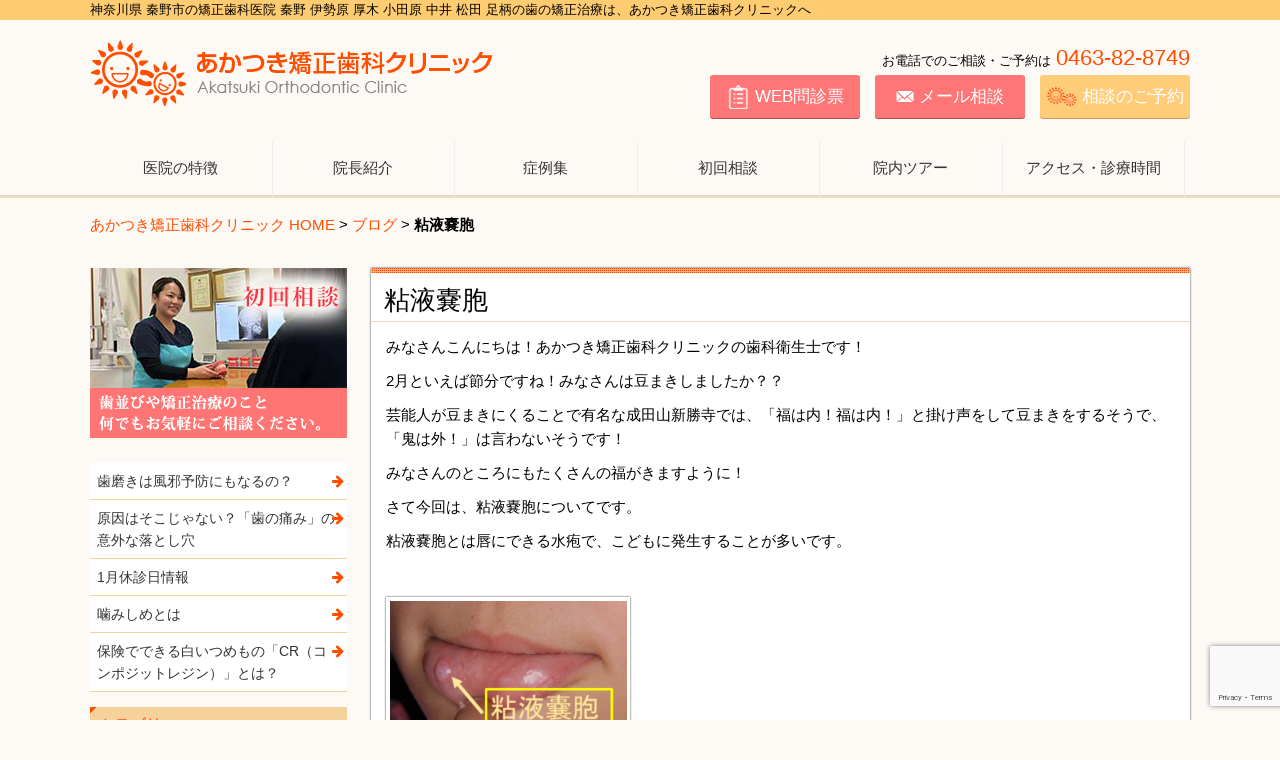

--- FILE ---
content_type: text/html; charset=UTF-8
request_url: https://www.akatsuki-kyousei.com/blog/2824.html
body_size: 21829
content:
<!DOCTYPE html>
<!--[if IE 7]>
<html class="ie ie7" dir="ltr" lang="ja">
<![endif]-->
<!--[if IE 8]>
<html class="ie ie8" dir="ltr" lang="ja">
<![endif]-->
<!--[if !(IE 7) | !(IE 8)  ]><!-->
<html dir="ltr" lang="ja">
<!--<![endif]-->
<head>
    <!-- Google tag (gtag.js) -->
    <script async src="https://www.googletagmanager.com/gtag/js?id=G-CVMLSPH1MD"></script>
    <script>
        window.dataLayer = window.dataLayer || [];
        function gtag(){dataLayer.push(arguments);}
        gtag('js', new Date());

        gtag('config', 'G-CVMLSPH1MD');
        gtag('config', 'AW-1031498336');
    </script>

    
    <!-- Event snippet for 電話タップコンバージョン conversion page In your html page, add the snippet and call gtag_report_conversion when someone clicks on the chosen link or button. -->
    <script>
        function gtag_report_conversion(url) {
            var callback = function () {
                if (typeof(url) != 'undefined') {
                    window.location = url;
                }
            };
            gtag('event', 'conversion', { 'send_to': 'AW-1031498336/UETsCMOyn-0DEODU7esD', 'event_callback': callback });

            return false;
        }
    </script>

    <meta charset="UTF-8">
<meta name="viewport" content="width=device-width,initial-scale=1.0">

<link rel="pingback" href="https://www.akatsuki-kyousei.com/cms/xmlrpc.php">
<!--[if lt IE 9]>
<script src="https://www.akatsuki-kyousei.com/cms/wp-content/themes/akatsuki/js/html5.js"></script>
<![endif]-->
<link rel="stylesheet" href="https://www.akatsuki-kyousei.com/cms/wp-content/themes/akatsuki/css/akatsuki.css?v=20201021">
<!--[if IE 7]>
<link rel="stylesheet" href="https://www.akatsuki-kyousei.com/cms/wp-content/themes/akatsuki/css/akatsuki-ie7.css">
<![endif]-->


<link rel="shortcut icon" href="https://www.akatsuki-kyousei.com/cms/wp-content/themes/akatsuki/images/favicon.png">





		<!-- All in One SEO 4.8.6 - aioseo.com -->
		<title>粘液嚢胞 - あかつき矯正歯科クリニック</title>
	<meta name="description" content="みなさんこんにちは！あかつき矯正歯科クリニックの歯科衛生士です！ 2月といえば節分ですね！みなさんは豆まきしま" />
	<meta name="robots" content="max-image-preview:large" />
	<meta name="author" content="editor_ak_master"/>
	<link rel="canonical" href="https://www.akatsuki-kyousei.com/blog/2824.html" />
	<meta name="generator" content="All in One SEO (AIOSEO) 4.8.6" />
		<script type="application/ld+json" class="aioseo-schema">
			{"@context":"https:\/\/schema.org","@graph":[{"@type":"BlogPosting","@id":"https:\/\/www.akatsuki-kyousei.com\/blog\/2824.html#blogposting","name":"\u7c98\u6db2\u56a2\u80de - \u3042\u304b\u3064\u304d\u77ef\u6b63\u6b6f\u79d1\u30af\u30ea\u30cb\u30c3\u30af","headline":"\u7c98\u6db2\u56a2\u80de","author":{"@id":"https:\/\/www.akatsuki-kyousei.com\/author\/editor_ak_master#author"},"publisher":{"@id":"https:\/\/www.akatsuki-kyousei.com\/#organization"},"image":{"@type":"ImageObject","url":"https:\/\/www.akatsuki-kyousei.com\/cms\/images\/c8856789ec11ab8b1013037cef6929f9.png","@id":"https:\/\/www.akatsuki-kyousei.com\/blog\/2824.html\/#articleImage","width":867,"height":552},"datePublished":"2020-02-05T15:57:53+09:00","dateModified":"2020-02-05T15:57:53+09:00","inLanguage":"ja","mainEntityOfPage":{"@id":"https:\/\/www.akatsuki-kyousei.com\/blog\/2824.html#webpage"},"isPartOf":{"@id":"https:\/\/www.akatsuki-kyousei.com\/blog\/2824.html#webpage"},"articleSection":"\u30d6\u30ed\u30b0"},{"@type":"BreadcrumbList","@id":"https:\/\/www.akatsuki-kyousei.com\/blog\/2824.html#breadcrumblist","itemListElement":[{"@type":"ListItem","@id":"https:\/\/www.akatsuki-kyousei.com#listItem","position":1,"name":"Home","item":"https:\/\/www.akatsuki-kyousei.com","nextItem":{"@type":"ListItem","@id":"https:\/\/www.akatsuki-kyousei.com\/category\/blog#listItem","name":"\u30d6\u30ed\u30b0"}},{"@type":"ListItem","@id":"https:\/\/www.akatsuki-kyousei.com\/category\/blog#listItem","position":2,"name":"\u30d6\u30ed\u30b0","item":"https:\/\/www.akatsuki-kyousei.com\/category\/blog","nextItem":{"@type":"ListItem","@id":"https:\/\/www.akatsuki-kyousei.com\/blog\/2824.html#listItem","name":"\u7c98\u6db2\u56a2\u80de"},"previousItem":{"@type":"ListItem","@id":"https:\/\/www.akatsuki-kyousei.com#listItem","name":"Home"}},{"@type":"ListItem","@id":"https:\/\/www.akatsuki-kyousei.com\/blog\/2824.html#listItem","position":3,"name":"\u7c98\u6db2\u56a2\u80de","previousItem":{"@type":"ListItem","@id":"https:\/\/www.akatsuki-kyousei.com\/category\/blog#listItem","name":"\u30d6\u30ed\u30b0"}}]},{"@type":"Organization","@id":"https:\/\/www.akatsuki-kyousei.com\/#organization","name":"\u3042\u304b\u3064\u304d\u77ef\u6b63\u6b6f\u79d1\u30af\u30ea\u30cb\u30c3\u30af","description":"\u795e\u5948\u5ddd\u770c \u79e6\u91ce\u5e02\u306e\u77ef\u6b63\u6b6f\u79d1\u533b\u9662 \u79e6\u91ce \u4f0a\u52e2\u539f \u539a\u6728 \u5c0f\u7530\u539f \u4e2d\u4e95 \u677e\u7530 \u8db3\u67c4\u306e\u6b6f\u306e\u77ef\u6b63\u6cbb\u7642\u306f\u3001\u3042\u304b\u3064\u304d\u77ef\u6b63\u6b6f\u79d1\u30af\u30ea\u30cb\u30c3\u30af\u3078","url":"https:\/\/www.akatsuki-kyousei.com\/","telephone":"+81463828749","logo":{"@type":"ImageObject","url":"https:\/\/www.akatsuki-kyousei.com\/cms\/images\/logo-1.gif","@id":"https:\/\/www.akatsuki-kyousei.com\/blog\/2824.html\/#organizationLogo","width":402,"height":66},"image":{"@id":"https:\/\/www.akatsuki-kyousei.com\/blog\/2824.html\/#organizationLogo"}},{"@type":"Person","@id":"https:\/\/www.akatsuki-kyousei.com\/author\/editor_ak_master#author","url":"https:\/\/www.akatsuki-kyousei.com\/author\/editor_ak_master","name":"editor_ak_master","image":{"@type":"ImageObject","@id":"https:\/\/www.akatsuki-kyousei.com\/blog\/2824.html#authorImage","url":"https:\/\/secure.gravatar.com\/avatar\/fa24c69431e3df73ef30d06860dd6258?s=96&d=mm&r=g","width":96,"height":96,"caption":"editor_ak_master"}},{"@type":"WebPage","@id":"https:\/\/www.akatsuki-kyousei.com\/blog\/2824.html#webpage","url":"https:\/\/www.akatsuki-kyousei.com\/blog\/2824.html","name":"\u7c98\u6db2\u56a2\u80de - \u3042\u304b\u3064\u304d\u77ef\u6b63\u6b6f\u79d1\u30af\u30ea\u30cb\u30c3\u30af","description":"\u307f\u306a\u3055\u3093\u3053\u3093\u306b\u3061\u306f\uff01\u3042\u304b\u3064\u304d\u77ef\u6b63\u6b6f\u79d1\u30af\u30ea\u30cb\u30c3\u30af\u306e\u6b6f\u79d1\u885b\u751f\u58eb\u3067\u3059\uff01 2\u6708\u3068\u3044\u3048\u3070\u7bc0\u5206\u3067\u3059\u306d\uff01\u307f\u306a\u3055\u3093\u306f\u8c46\u307e\u304d\u3057\u307e","inLanguage":"ja","isPartOf":{"@id":"https:\/\/www.akatsuki-kyousei.com\/#website"},"breadcrumb":{"@id":"https:\/\/www.akatsuki-kyousei.com\/blog\/2824.html#breadcrumblist"},"author":{"@id":"https:\/\/www.akatsuki-kyousei.com\/author\/editor_ak_master#author"},"creator":{"@id":"https:\/\/www.akatsuki-kyousei.com\/author\/editor_ak_master#author"},"datePublished":"2020-02-05T15:57:53+09:00","dateModified":"2020-02-05T15:57:53+09:00"},{"@type":"WebSite","@id":"https:\/\/www.akatsuki-kyousei.com\/#website","url":"https:\/\/www.akatsuki-kyousei.com\/","name":"\u3042\u304b\u3064\u304d\u77ef\u6b63\u6b6f\u79d1\u30af\u30ea\u30cb\u30c3\u30af","description":"\u795e\u5948\u5ddd\u770c \u79e6\u91ce\u5e02\u306e\u77ef\u6b63\u6b6f\u79d1\u533b\u9662 \u79e6\u91ce \u4f0a\u52e2\u539f \u539a\u6728 \u5c0f\u7530\u539f \u4e2d\u4e95 \u677e\u7530 \u8db3\u67c4\u306e\u6b6f\u306e\u77ef\u6b63\u6cbb\u7642\u306f\u3001\u3042\u304b\u3064\u304d\u77ef\u6b63\u6b6f\u79d1\u30af\u30ea\u30cb\u30c3\u30af\u3078","inLanguage":"ja","publisher":{"@id":"https:\/\/www.akatsuki-kyousei.com\/#organization"}}]}
		</script>
		<!-- All in One SEO -->

<link rel='dns-prefetch' href='//code.jquery.com' />
<link rel='dns-prefetch' href='//ajax.googleapis.com' />
<link rel='dns-prefetch' href='//maps.google.com' />
<link rel='dns-prefetch' href='//www.google.com' />
<link rel='dns-prefetch' href='//s.w.org' />
<script type="text/javascript">
window._wpemojiSettings = {"baseUrl":"https:\/\/s.w.org\/images\/core\/emoji\/13.1.0\/72x72\/","ext":".png","svgUrl":"https:\/\/s.w.org\/images\/core\/emoji\/13.1.0\/svg\/","svgExt":".svg","source":{"concatemoji":"https:\/\/www.akatsuki-kyousei.com\/cms\/wp-includes\/js\/wp-emoji-release.min.js?ver=5.9.12"}};
/*! This file is auto-generated */
!function(e,a,t){var n,r,o,i=a.createElement("canvas"),p=i.getContext&&i.getContext("2d");function s(e,t){var a=String.fromCharCode;p.clearRect(0,0,i.width,i.height),p.fillText(a.apply(this,e),0,0);e=i.toDataURL();return p.clearRect(0,0,i.width,i.height),p.fillText(a.apply(this,t),0,0),e===i.toDataURL()}function c(e){var t=a.createElement("script");t.src=e,t.defer=t.type="text/javascript",a.getElementsByTagName("head")[0].appendChild(t)}for(o=Array("flag","emoji"),t.supports={everything:!0,everythingExceptFlag:!0},r=0;r<o.length;r++)t.supports[o[r]]=function(e){if(!p||!p.fillText)return!1;switch(p.textBaseline="top",p.font="600 32px Arial",e){case"flag":return s([127987,65039,8205,9895,65039],[127987,65039,8203,9895,65039])?!1:!s([55356,56826,55356,56819],[55356,56826,8203,55356,56819])&&!s([55356,57332,56128,56423,56128,56418,56128,56421,56128,56430,56128,56423,56128,56447],[55356,57332,8203,56128,56423,8203,56128,56418,8203,56128,56421,8203,56128,56430,8203,56128,56423,8203,56128,56447]);case"emoji":return!s([10084,65039,8205,55357,56613],[10084,65039,8203,55357,56613])}return!1}(o[r]),t.supports.everything=t.supports.everything&&t.supports[o[r]],"flag"!==o[r]&&(t.supports.everythingExceptFlag=t.supports.everythingExceptFlag&&t.supports[o[r]]);t.supports.everythingExceptFlag=t.supports.everythingExceptFlag&&!t.supports.flag,t.DOMReady=!1,t.readyCallback=function(){t.DOMReady=!0},t.supports.everything||(n=function(){t.readyCallback()},a.addEventListener?(a.addEventListener("DOMContentLoaded",n,!1),e.addEventListener("load",n,!1)):(e.attachEvent("onload",n),a.attachEvent("onreadystatechange",function(){"complete"===a.readyState&&t.readyCallback()})),(n=t.source||{}).concatemoji?c(n.concatemoji):n.wpemoji&&n.twemoji&&(c(n.twemoji),c(n.wpemoji)))}(window,document,window._wpemojiSettings);
</script>
<style type="text/css">
img.wp-smiley,
img.emoji {
	display: inline !important;
	border: none !important;
	box-shadow: none !important;
	height: 1em !important;
	width: 1em !important;
	margin: 0 0.07em !important;
	vertical-align: -0.1em !important;
	background: none !important;
	padding: 0 !important;
}
</style>
	<link rel='stylesheet' id='colorbox-theme1-css'  href='https://www.akatsuki-kyousei.com/cms/wp-content/plugins/jquery-colorbox/themes/theme1/colorbox.css?ver=4.6.2' type='text/css' media='screen' />
<link rel='stylesheet' id='wp-block-library-css'  href='https://www.akatsuki-kyousei.com/cms/wp-includes/css/dist/block-library/style.min.css?ver=5.9.12' type='text/css' media='all' />
<style id='global-styles-inline-css' type='text/css'>
body{--wp--preset--color--black: #000000;--wp--preset--color--cyan-bluish-gray: #abb8c3;--wp--preset--color--white: #ffffff;--wp--preset--color--pale-pink: #f78da7;--wp--preset--color--vivid-red: #cf2e2e;--wp--preset--color--luminous-vivid-orange: #ff6900;--wp--preset--color--luminous-vivid-amber: #fcb900;--wp--preset--color--light-green-cyan: #7bdcb5;--wp--preset--color--vivid-green-cyan: #00d084;--wp--preset--color--pale-cyan-blue: #8ed1fc;--wp--preset--color--vivid-cyan-blue: #0693e3;--wp--preset--color--vivid-purple: #9b51e0;--wp--preset--gradient--vivid-cyan-blue-to-vivid-purple: linear-gradient(135deg,rgba(6,147,227,1) 0%,rgb(155,81,224) 100%);--wp--preset--gradient--light-green-cyan-to-vivid-green-cyan: linear-gradient(135deg,rgb(122,220,180) 0%,rgb(0,208,130) 100%);--wp--preset--gradient--luminous-vivid-amber-to-luminous-vivid-orange: linear-gradient(135deg,rgba(252,185,0,1) 0%,rgba(255,105,0,1) 100%);--wp--preset--gradient--luminous-vivid-orange-to-vivid-red: linear-gradient(135deg,rgba(255,105,0,1) 0%,rgb(207,46,46) 100%);--wp--preset--gradient--very-light-gray-to-cyan-bluish-gray: linear-gradient(135deg,rgb(238,238,238) 0%,rgb(169,184,195) 100%);--wp--preset--gradient--cool-to-warm-spectrum: linear-gradient(135deg,rgb(74,234,220) 0%,rgb(151,120,209) 20%,rgb(207,42,186) 40%,rgb(238,44,130) 60%,rgb(251,105,98) 80%,rgb(254,248,76) 100%);--wp--preset--gradient--blush-light-purple: linear-gradient(135deg,rgb(255,206,236) 0%,rgb(152,150,240) 100%);--wp--preset--gradient--blush-bordeaux: linear-gradient(135deg,rgb(254,205,165) 0%,rgb(254,45,45) 50%,rgb(107,0,62) 100%);--wp--preset--gradient--luminous-dusk: linear-gradient(135deg,rgb(255,203,112) 0%,rgb(199,81,192) 50%,rgb(65,88,208) 100%);--wp--preset--gradient--pale-ocean: linear-gradient(135deg,rgb(255,245,203) 0%,rgb(182,227,212) 50%,rgb(51,167,181) 100%);--wp--preset--gradient--electric-grass: linear-gradient(135deg,rgb(202,248,128) 0%,rgb(113,206,126) 100%);--wp--preset--gradient--midnight: linear-gradient(135deg,rgb(2,3,129) 0%,rgb(40,116,252) 100%);--wp--preset--duotone--dark-grayscale: url('#wp-duotone-dark-grayscale');--wp--preset--duotone--grayscale: url('#wp-duotone-grayscale');--wp--preset--duotone--purple-yellow: url('#wp-duotone-purple-yellow');--wp--preset--duotone--blue-red: url('#wp-duotone-blue-red');--wp--preset--duotone--midnight: url('#wp-duotone-midnight');--wp--preset--duotone--magenta-yellow: url('#wp-duotone-magenta-yellow');--wp--preset--duotone--purple-green: url('#wp-duotone-purple-green');--wp--preset--duotone--blue-orange: url('#wp-duotone-blue-orange');--wp--preset--font-size--small: 13px;--wp--preset--font-size--medium: 20px;--wp--preset--font-size--large: 36px;--wp--preset--font-size--x-large: 42px;}.has-black-color{color: var(--wp--preset--color--black) !important;}.has-cyan-bluish-gray-color{color: var(--wp--preset--color--cyan-bluish-gray) !important;}.has-white-color{color: var(--wp--preset--color--white) !important;}.has-pale-pink-color{color: var(--wp--preset--color--pale-pink) !important;}.has-vivid-red-color{color: var(--wp--preset--color--vivid-red) !important;}.has-luminous-vivid-orange-color{color: var(--wp--preset--color--luminous-vivid-orange) !important;}.has-luminous-vivid-amber-color{color: var(--wp--preset--color--luminous-vivid-amber) !important;}.has-light-green-cyan-color{color: var(--wp--preset--color--light-green-cyan) !important;}.has-vivid-green-cyan-color{color: var(--wp--preset--color--vivid-green-cyan) !important;}.has-pale-cyan-blue-color{color: var(--wp--preset--color--pale-cyan-blue) !important;}.has-vivid-cyan-blue-color{color: var(--wp--preset--color--vivid-cyan-blue) !important;}.has-vivid-purple-color{color: var(--wp--preset--color--vivid-purple) !important;}.has-black-background-color{background-color: var(--wp--preset--color--black) !important;}.has-cyan-bluish-gray-background-color{background-color: var(--wp--preset--color--cyan-bluish-gray) !important;}.has-white-background-color{background-color: var(--wp--preset--color--white) !important;}.has-pale-pink-background-color{background-color: var(--wp--preset--color--pale-pink) !important;}.has-vivid-red-background-color{background-color: var(--wp--preset--color--vivid-red) !important;}.has-luminous-vivid-orange-background-color{background-color: var(--wp--preset--color--luminous-vivid-orange) !important;}.has-luminous-vivid-amber-background-color{background-color: var(--wp--preset--color--luminous-vivid-amber) !important;}.has-light-green-cyan-background-color{background-color: var(--wp--preset--color--light-green-cyan) !important;}.has-vivid-green-cyan-background-color{background-color: var(--wp--preset--color--vivid-green-cyan) !important;}.has-pale-cyan-blue-background-color{background-color: var(--wp--preset--color--pale-cyan-blue) !important;}.has-vivid-cyan-blue-background-color{background-color: var(--wp--preset--color--vivid-cyan-blue) !important;}.has-vivid-purple-background-color{background-color: var(--wp--preset--color--vivid-purple) !important;}.has-black-border-color{border-color: var(--wp--preset--color--black) !important;}.has-cyan-bluish-gray-border-color{border-color: var(--wp--preset--color--cyan-bluish-gray) !important;}.has-white-border-color{border-color: var(--wp--preset--color--white) !important;}.has-pale-pink-border-color{border-color: var(--wp--preset--color--pale-pink) !important;}.has-vivid-red-border-color{border-color: var(--wp--preset--color--vivid-red) !important;}.has-luminous-vivid-orange-border-color{border-color: var(--wp--preset--color--luminous-vivid-orange) !important;}.has-luminous-vivid-amber-border-color{border-color: var(--wp--preset--color--luminous-vivid-amber) !important;}.has-light-green-cyan-border-color{border-color: var(--wp--preset--color--light-green-cyan) !important;}.has-vivid-green-cyan-border-color{border-color: var(--wp--preset--color--vivid-green-cyan) !important;}.has-pale-cyan-blue-border-color{border-color: var(--wp--preset--color--pale-cyan-blue) !important;}.has-vivid-cyan-blue-border-color{border-color: var(--wp--preset--color--vivid-cyan-blue) !important;}.has-vivid-purple-border-color{border-color: var(--wp--preset--color--vivid-purple) !important;}.has-vivid-cyan-blue-to-vivid-purple-gradient-background{background: var(--wp--preset--gradient--vivid-cyan-blue-to-vivid-purple) !important;}.has-light-green-cyan-to-vivid-green-cyan-gradient-background{background: var(--wp--preset--gradient--light-green-cyan-to-vivid-green-cyan) !important;}.has-luminous-vivid-amber-to-luminous-vivid-orange-gradient-background{background: var(--wp--preset--gradient--luminous-vivid-amber-to-luminous-vivid-orange) !important;}.has-luminous-vivid-orange-to-vivid-red-gradient-background{background: var(--wp--preset--gradient--luminous-vivid-orange-to-vivid-red) !important;}.has-very-light-gray-to-cyan-bluish-gray-gradient-background{background: var(--wp--preset--gradient--very-light-gray-to-cyan-bluish-gray) !important;}.has-cool-to-warm-spectrum-gradient-background{background: var(--wp--preset--gradient--cool-to-warm-spectrum) !important;}.has-blush-light-purple-gradient-background{background: var(--wp--preset--gradient--blush-light-purple) !important;}.has-blush-bordeaux-gradient-background{background: var(--wp--preset--gradient--blush-bordeaux) !important;}.has-luminous-dusk-gradient-background{background: var(--wp--preset--gradient--luminous-dusk) !important;}.has-pale-ocean-gradient-background{background: var(--wp--preset--gradient--pale-ocean) !important;}.has-electric-grass-gradient-background{background: var(--wp--preset--gradient--electric-grass) !important;}.has-midnight-gradient-background{background: var(--wp--preset--gradient--midnight) !important;}.has-small-font-size{font-size: var(--wp--preset--font-size--small) !important;}.has-medium-font-size{font-size: var(--wp--preset--font-size--medium) !important;}.has-large-font-size{font-size: var(--wp--preset--font-size--large) !important;}.has-x-large-font-size{font-size: var(--wp--preset--font-size--x-large) !important;}
</style>
<link rel='stylesheet' id='biz-cal-style-css'  href='https://www.akatsuki-kyousei.com/cms/wp-content/plugins/biz-calendar/biz-cal.css?ver=1.6.0' type='text/css' media='all' />
<link rel='stylesheet' id='contact-form-7-css'  href='https://www.akatsuki-kyousei.com/cms/wp-content/plugins/contact-form-7/includes/css/styles.css?ver=5.5.4' type='text/css' media='all' />
<link rel='stylesheet' id='jquery-ui-theme-css'  href='https://ajax.googleapis.com/ajax/libs/jqueryui/1.11.4/themes/smoothness/jquery-ui.min.css?ver=1.11.4' type='text/css' media='all' />
<link rel='stylesheet' id='jquery-ui-timepicker-css'  href='https://www.akatsuki-kyousei.com/cms/wp-content/plugins/contact-form-7-datepicker/js/jquery-ui-timepicker/jquery-ui-timepicker-addon.min.css?ver=5.9.12' type='text/css' media='all' />
<style id='extendify-utilities-inline-css' type='text/css'>
.ext-absolute{position:absolute!important}.ext-relative{position:relative!important}.ext-top-base{top:var(--wp--style--block-gap,1.75rem)!important}.ext-top-lg{top:var(--extendify--spacing--large)!important}.ext--top-base{top:calc(var(--wp--style--block-gap, 1.75rem)*-1)!important}.ext--top-lg{top:calc(var(--extendify--spacing--large)*-1)!important}.ext-right-base{right:var(--wp--style--block-gap,1.75rem)!important}.ext-right-lg{right:var(--extendify--spacing--large)!important}.ext--right-base{right:calc(var(--wp--style--block-gap, 1.75rem)*-1)!important}.ext--right-lg{right:calc(var(--extendify--spacing--large)*-1)!important}.ext-bottom-base{bottom:var(--wp--style--block-gap,1.75rem)!important}.ext-bottom-lg{bottom:var(--extendify--spacing--large)!important}.ext--bottom-base{bottom:calc(var(--wp--style--block-gap, 1.75rem)*-1)!important}.ext--bottom-lg{bottom:calc(var(--extendify--spacing--large)*-1)!important}.ext-left-base{left:var(--wp--style--block-gap,1.75rem)!important}.ext-left-lg{left:var(--extendify--spacing--large)!important}.ext--left-base{left:calc(var(--wp--style--block-gap, 1.75rem)*-1)!important}.ext--left-lg{left:calc(var(--extendify--spacing--large)*-1)!important}.ext-order-1{order:1!important}.ext-order-2{order:2!important}.ext-col-auto{grid-column:auto!important}.ext-col-span-1{grid-column:span 1/span 1!important}.ext-col-span-2{grid-column:span 2/span 2!important}.ext-col-span-3{grid-column:span 3/span 3!important}.ext-col-span-4{grid-column:span 4/span 4!important}.ext-col-span-5{grid-column:span 5/span 5!important}.ext-col-span-6{grid-column:span 6/span 6!important}.ext-col-span-7{grid-column:span 7/span 7!important}.ext-col-span-8{grid-column:span 8/span 8!important}.ext-col-span-9{grid-column:span 9/span 9!important}.ext-col-span-10{grid-column:span 10/span 10!important}.ext-col-span-11{grid-column:span 11/span 11!important}.ext-col-span-12{grid-column:span 12/span 12!important}.ext-col-span-full{grid-column:1/-1!important}.ext-col-start-1{grid-column-start:1!important}.ext-col-start-2{grid-column-start:2!important}.ext-col-start-3{grid-column-start:3!important}.ext-col-start-4{grid-column-start:4!important}.ext-col-start-5{grid-column-start:5!important}.ext-col-start-6{grid-column-start:6!important}.ext-col-start-7{grid-column-start:7!important}.ext-col-start-8{grid-column-start:8!important}.ext-col-start-9{grid-column-start:9!important}.ext-col-start-10{grid-column-start:10!important}.ext-col-start-11{grid-column-start:11!important}.ext-col-start-12{grid-column-start:12!important}.ext-col-start-13{grid-column-start:13!important}.ext-col-start-auto{grid-column-start:auto!important}.ext-col-end-1{grid-column-end:1!important}.ext-col-end-2{grid-column-end:2!important}.ext-col-end-3{grid-column-end:3!important}.ext-col-end-4{grid-column-end:4!important}.ext-col-end-5{grid-column-end:5!important}.ext-col-end-6{grid-column-end:6!important}.ext-col-end-7{grid-column-end:7!important}.ext-col-end-8{grid-column-end:8!important}.ext-col-end-9{grid-column-end:9!important}.ext-col-end-10{grid-column-end:10!important}.ext-col-end-11{grid-column-end:11!important}.ext-col-end-12{grid-column-end:12!important}.ext-col-end-13{grid-column-end:13!important}.ext-col-end-auto{grid-column-end:auto!important}.ext-row-auto{grid-row:auto!important}.ext-row-span-1{grid-row:span 1/span 1!important}.ext-row-span-2{grid-row:span 2/span 2!important}.ext-row-span-3{grid-row:span 3/span 3!important}.ext-row-span-4{grid-row:span 4/span 4!important}.ext-row-span-5{grid-row:span 5/span 5!important}.ext-row-span-6{grid-row:span 6/span 6!important}.ext-row-span-full{grid-row:1/-1!important}.ext-row-start-1{grid-row-start:1!important}.ext-row-start-2{grid-row-start:2!important}.ext-row-start-3{grid-row-start:3!important}.ext-row-start-4{grid-row-start:4!important}.ext-row-start-5{grid-row-start:5!important}.ext-row-start-6{grid-row-start:6!important}.ext-row-start-7{grid-row-start:7!important}.ext-row-start-auto{grid-row-start:auto!important}.ext-row-end-1{grid-row-end:1!important}.ext-row-end-2{grid-row-end:2!important}.ext-row-end-3{grid-row-end:3!important}.ext-row-end-4{grid-row-end:4!important}.ext-row-end-5{grid-row-end:5!important}.ext-row-end-6{grid-row-end:6!important}.ext-row-end-7{grid-row-end:7!important}.ext-row-end-auto{grid-row-end:auto!important}.ext-m-0:not([style*=margin]){margin:0!important}.ext-m-auto:not([style*=margin]){margin:auto!important}.ext-m-base:not([style*=margin]){margin:var(--wp--style--block-gap,1.75rem)!important}.ext-m-lg:not([style*=margin]){margin:var(--extendify--spacing--large)!important}.ext--m-base:not([style*=margin]){margin:calc(var(--wp--style--block-gap, 1.75rem)*-1)!important}.ext--m-lg:not([style*=margin]){margin:calc(var(--extendify--spacing--large)*-1)!important}.ext-mx-0:not([style*=margin]){margin-left:0!important;margin-right:0!important}.ext-mx-auto:not([style*=margin]){margin-left:auto!important;margin-right:auto!important}.ext-mx-base:not([style*=margin]){margin-left:var(--wp--style--block-gap,1.75rem)!important;margin-right:var(--wp--style--block-gap,1.75rem)!important}.ext-mx-lg:not([style*=margin]){margin-left:var(--extendify--spacing--large)!important;margin-right:var(--extendify--spacing--large)!important}.ext--mx-base:not([style*=margin]){margin-left:calc(var(--wp--style--block-gap, 1.75rem)*-1)!important;margin-right:calc(var(--wp--style--block-gap, 1.75rem)*-1)!important}.ext--mx-lg:not([style*=margin]){margin-left:calc(var(--extendify--spacing--large)*-1)!important;margin-right:calc(var(--extendify--spacing--large)*-1)!important}.ext-my-0:not([style*=margin]){margin-bottom:0!important;margin-top:0!important}.ext-my-auto:not([style*=margin]){margin-bottom:auto!important;margin-top:auto!important}.ext-my-base:not([style*=margin]){margin-bottom:var(--wp--style--block-gap,1.75rem)!important;margin-top:var(--wp--style--block-gap,1.75rem)!important}.ext-my-lg:not([style*=margin]){margin-bottom:var(--extendify--spacing--large)!important;margin-top:var(--extendify--spacing--large)!important}.ext--my-base:not([style*=margin]){margin-bottom:calc(var(--wp--style--block-gap, 1.75rem)*-1)!important;margin-top:calc(var(--wp--style--block-gap, 1.75rem)*-1)!important}.ext--my-lg:not([style*=margin]){margin-bottom:calc(var(--extendify--spacing--large)*-1)!important;margin-top:calc(var(--extendify--spacing--large)*-1)!important}.ext-mt-0:not([style*=margin]){margin-top:0!important}.ext-mt-auto:not([style*=margin]){margin-top:auto!important}.ext-mt-base:not([style*=margin]){margin-top:var(--wp--style--block-gap,1.75rem)!important}.ext-mt-lg:not([style*=margin]){margin-top:var(--extendify--spacing--large)!important}.ext--mt-base:not([style*=margin]){margin-top:calc(var(--wp--style--block-gap, 1.75rem)*-1)!important}.ext--mt-lg:not([style*=margin]){margin-top:calc(var(--extendify--spacing--large)*-1)!important}.ext-mr-0:not([style*=margin]){margin-right:0!important}.ext-mr-auto:not([style*=margin]){margin-right:auto!important}.ext-mr-base:not([style*=margin]){margin-right:var(--wp--style--block-gap,1.75rem)!important}.ext-mr-lg:not([style*=margin]){margin-right:var(--extendify--spacing--large)!important}.ext--mr-base:not([style*=margin]){margin-right:calc(var(--wp--style--block-gap, 1.75rem)*-1)!important}.ext--mr-lg:not([style*=margin]){margin-right:calc(var(--extendify--spacing--large)*-1)!important}.ext-mb-0:not([style*=margin]){margin-bottom:0!important}.ext-mb-auto:not([style*=margin]){margin-bottom:auto!important}.ext-mb-base:not([style*=margin]){margin-bottom:var(--wp--style--block-gap,1.75rem)!important}.ext-mb-lg:not([style*=margin]){margin-bottom:var(--extendify--spacing--large)!important}.ext--mb-base:not([style*=margin]){margin-bottom:calc(var(--wp--style--block-gap, 1.75rem)*-1)!important}.ext--mb-lg:not([style*=margin]){margin-bottom:calc(var(--extendify--spacing--large)*-1)!important}.ext-ml-0:not([style*=margin]){margin-left:0!important}.ext-ml-auto:not([style*=margin]){margin-left:auto!important}.ext-ml-base:not([style*=margin]){margin-left:var(--wp--style--block-gap,1.75rem)!important}.ext-ml-lg:not([style*=margin]){margin-left:var(--extendify--spacing--large)!important}.ext--ml-base:not([style*=margin]){margin-left:calc(var(--wp--style--block-gap, 1.75rem)*-1)!important}.ext--ml-lg:not([style*=margin]){margin-left:calc(var(--extendify--spacing--large)*-1)!important}.ext-block{display:block!important}.ext-inline-block{display:inline-block!important}.ext-inline{display:inline!important}.ext-flex{display:flex!important}.ext-inline-flex{display:inline-flex!important}.ext-grid{display:grid!important}.ext-inline-grid{display:inline-grid!important}.ext-hidden{display:none!important}.ext-w-auto{width:auto!important}.ext-w-full{width:100%!important}.ext-max-w-full{max-width:100%!important}.ext-flex-1{flex:1 1 0%!important}.ext-flex-auto{flex:1 1 auto!important}.ext-flex-initial{flex:0 1 auto!important}.ext-flex-none{flex:none!important}.ext-flex-shrink-0{flex-shrink:0!important}.ext-flex-shrink{flex-shrink:1!important}.ext-flex-grow-0{flex-grow:0!important}.ext-flex-grow{flex-grow:1!important}.ext-list-none{list-style-type:none!important}.ext-grid-cols-1{grid-template-columns:repeat(1,minmax(0,1fr))!important}.ext-grid-cols-2{grid-template-columns:repeat(2,minmax(0,1fr))!important}.ext-grid-cols-3{grid-template-columns:repeat(3,minmax(0,1fr))!important}.ext-grid-cols-4{grid-template-columns:repeat(4,minmax(0,1fr))!important}.ext-grid-cols-5{grid-template-columns:repeat(5,minmax(0,1fr))!important}.ext-grid-cols-6{grid-template-columns:repeat(6,minmax(0,1fr))!important}.ext-grid-cols-7{grid-template-columns:repeat(7,minmax(0,1fr))!important}.ext-grid-cols-8{grid-template-columns:repeat(8,minmax(0,1fr))!important}.ext-grid-cols-9{grid-template-columns:repeat(9,minmax(0,1fr))!important}.ext-grid-cols-10{grid-template-columns:repeat(10,minmax(0,1fr))!important}.ext-grid-cols-11{grid-template-columns:repeat(11,minmax(0,1fr))!important}.ext-grid-cols-12{grid-template-columns:repeat(12,minmax(0,1fr))!important}.ext-grid-cols-none{grid-template-columns:none!important}.ext-grid-rows-1{grid-template-rows:repeat(1,minmax(0,1fr))!important}.ext-grid-rows-2{grid-template-rows:repeat(2,minmax(0,1fr))!important}.ext-grid-rows-3{grid-template-rows:repeat(3,minmax(0,1fr))!important}.ext-grid-rows-4{grid-template-rows:repeat(4,minmax(0,1fr))!important}.ext-grid-rows-5{grid-template-rows:repeat(5,minmax(0,1fr))!important}.ext-grid-rows-6{grid-template-rows:repeat(6,minmax(0,1fr))!important}.ext-grid-rows-none{grid-template-rows:none!important}.ext-flex-row{flex-direction:row!important}.ext-flex-row-reverse{flex-direction:row-reverse!important}.ext-flex-col{flex-direction:column!important}.ext-flex-col-reverse{flex-direction:column-reverse!important}.ext-flex-wrap{flex-wrap:wrap!important}.ext-flex-wrap-reverse{flex-wrap:wrap-reverse!important}.ext-flex-nowrap{flex-wrap:nowrap!important}.ext-items-start{align-items:flex-start!important}.ext-items-end{align-items:flex-end!important}.ext-items-center{align-items:center!important}.ext-items-baseline{align-items:baseline!important}.ext-items-stretch{align-items:stretch!important}.ext-justify-start{justify-content:flex-start!important}.ext-justify-end{justify-content:flex-end!important}.ext-justify-center{justify-content:center!important}.ext-justify-between{justify-content:space-between!important}.ext-justify-around{justify-content:space-around!important}.ext-justify-evenly{justify-content:space-evenly!important}.ext-justify-items-start{justify-items:start!important}.ext-justify-items-end{justify-items:end!important}.ext-justify-items-center{justify-items:center!important}.ext-justify-items-stretch{justify-items:stretch!important}.ext-gap-0{gap:0!important}.ext-gap-base{gap:var(--wp--style--block-gap,1.75rem)!important}.ext-gap-lg{gap:var(--extendify--spacing--large)!important}.ext-gap-x-0{-moz-column-gap:0!important;column-gap:0!important}.ext-gap-x-base{-moz-column-gap:var(--wp--style--block-gap,1.75rem)!important;column-gap:var(--wp--style--block-gap,1.75rem)!important}.ext-gap-x-lg{-moz-column-gap:var(--extendify--spacing--large)!important;column-gap:var(--extendify--spacing--large)!important}.ext-gap-y-0{row-gap:0!important}.ext-gap-y-base{row-gap:var(--wp--style--block-gap,1.75rem)!important}.ext-gap-y-lg{row-gap:var(--extendify--spacing--large)!important}.ext-justify-self-auto{justify-self:auto!important}.ext-justify-self-start{justify-self:start!important}.ext-justify-self-end{justify-self:end!important}.ext-justify-self-center{justify-self:center!important}.ext-justify-self-stretch{justify-self:stretch!important}.ext-rounded-none{border-radius:0!important}.ext-rounded-full{border-radius:9999px!important}.ext-rounded-t-none{border-top-left-radius:0!important;border-top-right-radius:0!important}.ext-rounded-t-full{border-top-left-radius:9999px!important;border-top-right-radius:9999px!important}.ext-rounded-r-none{border-bottom-right-radius:0!important;border-top-right-radius:0!important}.ext-rounded-r-full{border-bottom-right-radius:9999px!important;border-top-right-radius:9999px!important}.ext-rounded-b-none{border-bottom-left-radius:0!important;border-bottom-right-radius:0!important}.ext-rounded-b-full{border-bottom-left-radius:9999px!important;border-bottom-right-radius:9999px!important}.ext-rounded-l-none{border-bottom-left-radius:0!important;border-top-left-radius:0!important}.ext-rounded-l-full{border-bottom-left-radius:9999px!important;border-top-left-radius:9999px!important}.ext-rounded-tl-none{border-top-left-radius:0!important}.ext-rounded-tl-full{border-top-left-radius:9999px!important}.ext-rounded-tr-none{border-top-right-radius:0!important}.ext-rounded-tr-full{border-top-right-radius:9999px!important}.ext-rounded-br-none{border-bottom-right-radius:0!important}.ext-rounded-br-full{border-bottom-right-radius:9999px!important}.ext-rounded-bl-none{border-bottom-left-radius:0!important}.ext-rounded-bl-full{border-bottom-left-radius:9999px!important}.ext-border-0{border-width:0!important}.ext-border-t-0{border-top-width:0!important}.ext-border-r-0{border-right-width:0!important}.ext-border-b-0{border-bottom-width:0!important}.ext-border-l-0{border-left-width:0!important}.ext-p-0:not([style*=padding]){padding:0!important}.ext-p-base:not([style*=padding]){padding:var(--wp--style--block-gap,1.75rem)!important}.ext-p-lg:not([style*=padding]){padding:var(--extendify--spacing--large)!important}.ext-px-0:not([style*=padding]){padding-left:0!important;padding-right:0!important}.ext-px-base:not([style*=padding]){padding-left:var(--wp--style--block-gap,1.75rem)!important;padding-right:var(--wp--style--block-gap,1.75rem)!important}.ext-px-lg:not([style*=padding]){padding-left:var(--extendify--spacing--large)!important;padding-right:var(--extendify--spacing--large)!important}.ext-py-0:not([style*=padding]){padding-bottom:0!important;padding-top:0!important}.ext-py-base:not([style*=padding]){padding-bottom:var(--wp--style--block-gap,1.75rem)!important;padding-top:var(--wp--style--block-gap,1.75rem)!important}.ext-py-lg:not([style*=padding]){padding-bottom:var(--extendify--spacing--large)!important;padding-top:var(--extendify--spacing--large)!important}.ext-pt-0:not([style*=padding]){padding-top:0!important}.ext-pt-base:not([style*=padding]){padding-top:var(--wp--style--block-gap,1.75rem)!important}.ext-pt-lg:not([style*=padding]){padding-top:var(--extendify--spacing--large)!important}.ext-pr-0:not([style*=padding]){padding-right:0!important}.ext-pr-base:not([style*=padding]){padding-right:var(--wp--style--block-gap,1.75rem)!important}.ext-pr-lg:not([style*=padding]){padding-right:var(--extendify--spacing--large)!important}.ext-pb-0:not([style*=padding]){padding-bottom:0!important}.ext-pb-base:not([style*=padding]){padding-bottom:var(--wp--style--block-gap,1.75rem)!important}.ext-pb-lg:not([style*=padding]){padding-bottom:var(--extendify--spacing--large)!important}.ext-pl-0:not([style*=padding]){padding-left:0!important}.ext-pl-base:not([style*=padding]){padding-left:var(--wp--style--block-gap,1.75rem)!important}.ext-pl-lg:not([style*=padding]){padding-left:var(--extendify--spacing--large)!important}.ext-text-left{text-align:left!important}.ext-text-center{text-align:center!important}.ext-text-right{text-align:right!important}.ext-leading-none{line-height:1!important}.ext-leading-tight{line-height:1.25!important}.ext-leading-snug{line-height:1.375!important}.ext-leading-normal{line-height:1.5!important}.ext-leading-relaxed{line-height:1.625!important}.ext-leading-loose{line-height:2!important}.clip-path--rhombus img{-webkit-clip-path:polygon(15% 6%,80% 29%,84% 93%,23% 69%);clip-path:polygon(15% 6%,80% 29%,84% 93%,23% 69%)}.clip-path--diamond img{-webkit-clip-path:polygon(5% 29%,60% 2%,91% 64%,36% 89%);clip-path:polygon(5% 29%,60% 2%,91% 64%,36% 89%)}.clip-path--rhombus-alt img{-webkit-clip-path:polygon(14% 9%,85% 24%,91% 89%,19% 76%);clip-path:polygon(14% 9%,85% 24%,91% 89%,19% 76%)}.wp-block-columns[class*=fullwidth-cols]{margin-bottom:unset}.wp-block-column.editor\:pointer-events-none{margin-bottom:0!important;margin-top:0!important}.is-root-container.block-editor-block-list__layout>[data-align=full]:not(:first-of-type)>.wp-block-column.editor\:pointer-events-none,.is-root-container.block-editor-block-list__layout>[data-align=wide]>.wp-block-column.editor\:pointer-events-none{margin-top:calc(var(--wp--style--block-gap, 28px)*-1)!important}.ext .wp-block-columns .wp-block-column[style*=padding]{padding-left:0!important;padding-right:0!important}.ext .wp-block-columns+.wp-block-columns:not([class*=mt-]):not([class*=my-]):not([style*=margin]){margin-top:0!important}[class*=fullwidth-cols] .wp-block-column:first-child,[class*=fullwidth-cols] .wp-block-group:first-child{margin-top:0}[class*=fullwidth-cols] .wp-block-column:last-child,[class*=fullwidth-cols] .wp-block-group:last-child{margin-bottom:0}[class*=fullwidth-cols] .wp-block-column:first-child>*,[class*=fullwidth-cols] .wp-block-column>:first-child{margin-top:0}.ext .is-not-stacked-on-mobile .wp-block-column,[class*=fullwidth-cols] .wp-block-column>:last-child{margin-bottom:0}.wp-block-columns[class*=fullwidth-cols]:not(.is-not-stacked-on-mobile)>.wp-block-column:not(:last-child){margin-bottom:var(--wp--style--block-gap,1.75rem)}@media (min-width:782px){.wp-block-columns[class*=fullwidth-cols]:not(.is-not-stacked-on-mobile)>.wp-block-column:not(:last-child){margin-bottom:0}}.wp-block-columns[class*=fullwidth-cols].is-not-stacked-on-mobile>.wp-block-column{margin-bottom:0!important}@media (min-width:600px) and (max-width:781px){.wp-block-columns[class*=fullwidth-cols]:not(.is-not-stacked-on-mobile)>.wp-block-column:nth-child(2n){margin-left:var(--wp--style--block-gap,2em)}}@media (max-width:781px){.tablet\:fullwidth-cols.wp-block-columns:not(.is-not-stacked-on-mobile){flex-wrap:wrap}.tablet\:fullwidth-cols.wp-block-columns:not(.is-not-stacked-on-mobile)>.wp-block-column,.tablet\:fullwidth-cols.wp-block-columns:not(.is-not-stacked-on-mobile)>.wp-block-column:not([style*=margin]){margin-left:0!important}.tablet\:fullwidth-cols.wp-block-columns:not(.is-not-stacked-on-mobile)>.wp-block-column{flex-basis:100%!important}}@media (max-width:1079px){.desktop\:fullwidth-cols.wp-block-columns:not(.is-not-stacked-on-mobile){flex-wrap:wrap}.desktop\:fullwidth-cols.wp-block-columns:not(.is-not-stacked-on-mobile)>.wp-block-column,.desktop\:fullwidth-cols.wp-block-columns:not(.is-not-stacked-on-mobile)>.wp-block-column:not([style*=margin]){margin-left:0!important}.desktop\:fullwidth-cols.wp-block-columns:not(.is-not-stacked-on-mobile)>.wp-block-column{flex-basis:100%!important}.desktop\:fullwidth-cols.wp-block-columns:not(.is-not-stacked-on-mobile)>.wp-block-column:not(:last-child){margin-bottom:var(--wp--style--block-gap,1.75rem)!important}}.direction-rtl{direction:rtl}.direction-ltr{direction:ltr}.is-style-inline-list{padding-left:0!important}.is-style-inline-list li{list-style-type:none!important}@media (min-width:782px){.is-style-inline-list li{display:inline!important;margin-right:var(--wp--style--block-gap,1.75rem)!important}}@media (min-width:782px){.is-style-inline-list li:first-child{margin-left:0!important}}@media (min-width:782px){.is-style-inline-list li:last-child{margin-right:0!important}}.bring-to-front{position:relative;z-index:10}.text-stroke{-webkit-text-stroke-color:var(--wp--preset--color--background)}.text-stroke,.text-stroke--primary{-webkit-text-stroke-width:var(
        --wp--custom--typography--text-stroke-width,2px
    )}.text-stroke--primary{-webkit-text-stroke-color:var(--wp--preset--color--primary)}.text-stroke--secondary{-webkit-text-stroke-width:var(
        --wp--custom--typography--text-stroke-width,2px
    );-webkit-text-stroke-color:var(--wp--preset--color--secondary)}.editor\:no-caption .block-editor-rich-text__editable{display:none!important}.editor\:no-inserter .wp-block-column:not(.is-selected)>.block-list-appender,.editor\:no-inserter .wp-block-cover__inner-container>.block-list-appender,.editor\:no-inserter .wp-block-group__inner-container>.block-list-appender,.editor\:no-inserter>.block-list-appender{display:none}.editor\:no-resize .components-resizable-box__handle,.editor\:no-resize .components-resizable-box__handle:after,.editor\:no-resize .components-resizable-box__side-handle:before{display:none;pointer-events:none}.editor\:no-resize .components-resizable-box__container{display:block}.editor\:pointer-events-none{pointer-events:none}.is-style-angled{justify-content:flex-end}.ext .is-style-angled>[class*=_inner-container],.is-style-angled{align-items:center}.is-style-angled .wp-block-cover__image-background,.is-style-angled .wp-block-cover__video-background{-webkit-clip-path:polygon(0 0,30% 0,50% 100%,0 100%);clip-path:polygon(0 0,30% 0,50% 100%,0 100%);z-index:1}@media (min-width:782px){.is-style-angled .wp-block-cover__image-background,.is-style-angled .wp-block-cover__video-background{-webkit-clip-path:polygon(0 0,55% 0,65% 100%,0 100%);clip-path:polygon(0 0,55% 0,65% 100%,0 100%)}}.has-foreground-color{color:var(--wp--preset--color--foreground,#000)!important}.has-foreground-background-color{background-color:var(--wp--preset--color--foreground,#000)!important}.has-background-color{color:var(--wp--preset--color--background,#fff)!important}.has-background-background-color{background-color:var(--wp--preset--color--background,#fff)!important}.has-primary-color{color:var(--wp--preset--color--primary,#4b5563)!important}.has-primary-background-color{background-color:var(--wp--preset--color--primary,#4b5563)!important}.has-secondary-color{color:var(--wp--preset--color--secondary,#9ca3af)!important}.has-secondary-background-color{background-color:var(--wp--preset--color--secondary,#9ca3af)!important}.ext.has-text-color h1,.ext.has-text-color h2,.ext.has-text-color h3,.ext.has-text-color h4,.ext.has-text-color h5,.ext.has-text-color h6,.ext.has-text-color p{color:currentColor}.has-white-color{color:var(--wp--preset--color--white,#fff)!important}.has-black-color{color:var(--wp--preset--color--black,#000)!important}.has-ext-foreground-background-color{background-color:var(
        --wp--preset--color--foreground,var(--wp--preset--color--black,#000)
    )!important}.has-ext-primary-background-color{background-color:var(
        --wp--preset--color--primary,var(--wp--preset--color--cyan-bluish-gray,#000)
    )!important}.wp-block-button__link.has-black-background-color{border-color:var(--wp--preset--color--black,#000)}.wp-block-button__link.has-white-background-color{border-color:var(--wp--preset--color--white,#fff)}.has-ext-small-font-size{font-size:var(--wp--preset--font-size--ext-small)!important}.has-ext-medium-font-size{font-size:var(--wp--preset--font-size--ext-medium)!important}.has-ext-large-font-size{font-size:var(--wp--preset--font-size--ext-large)!important;line-height:1.2}.has-ext-x-large-font-size{font-size:var(--wp--preset--font-size--ext-x-large)!important;line-height:1}.has-ext-xx-large-font-size{font-size:var(--wp--preset--font-size--ext-xx-large)!important;line-height:1}.has-ext-x-large-font-size:not([style*=line-height]),.has-ext-xx-large-font-size:not([style*=line-height]){line-height:1.1}.ext .wp-block-group>*{margin-bottom:0;margin-top:0}.ext .wp-block-group>*+*{margin-bottom:0}.ext .wp-block-group>*+*,.ext h2{margin-top:var(--wp--style--block-gap,1.75rem)}.ext h2{margin-bottom:var(--wp--style--block-gap,1.75rem)}.has-ext-x-large-font-size+h3,.has-ext-x-large-font-size+p{margin-top:.5rem}.ext .wp-block-buttons>.wp-block-button.wp-block-button__width-25{min-width:12rem;width:calc(25% - var(--wp--style--block-gap, .5em)*.75)}.ext .ext-grid>[class*=_inner-container]{display:grid}.ext>[class*=_inner-container]>.ext-grid:not([class*=columns]),.ext>[class*=_inner-container]>.wp-block>.ext-grid:not([class*=columns]){display:initial!important}.ext .ext-grid-cols-1>[class*=_inner-container]{grid-template-columns:repeat(1,minmax(0,1fr))!important}.ext .ext-grid-cols-2>[class*=_inner-container]{grid-template-columns:repeat(2,minmax(0,1fr))!important}.ext .ext-grid-cols-3>[class*=_inner-container]{grid-template-columns:repeat(3,minmax(0,1fr))!important}.ext .ext-grid-cols-4>[class*=_inner-container]{grid-template-columns:repeat(4,minmax(0,1fr))!important}.ext .ext-grid-cols-5>[class*=_inner-container]{grid-template-columns:repeat(5,minmax(0,1fr))!important}.ext .ext-grid-cols-6>[class*=_inner-container]{grid-template-columns:repeat(6,minmax(0,1fr))!important}.ext .ext-grid-cols-7>[class*=_inner-container]{grid-template-columns:repeat(7,minmax(0,1fr))!important}.ext .ext-grid-cols-8>[class*=_inner-container]{grid-template-columns:repeat(8,minmax(0,1fr))!important}.ext .ext-grid-cols-9>[class*=_inner-container]{grid-template-columns:repeat(9,minmax(0,1fr))!important}.ext .ext-grid-cols-10>[class*=_inner-container]{grid-template-columns:repeat(10,minmax(0,1fr))!important}.ext .ext-grid-cols-11>[class*=_inner-container]{grid-template-columns:repeat(11,minmax(0,1fr))!important}.ext .ext-grid-cols-12>[class*=_inner-container]{grid-template-columns:repeat(12,minmax(0,1fr))!important}.ext .ext-grid-cols-13>[class*=_inner-container]{grid-template-columns:repeat(13,minmax(0,1fr))!important}.ext .ext-grid-cols-none>[class*=_inner-container]{grid-template-columns:none!important}.ext .ext-grid-rows-1>[class*=_inner-container]{grid-template-rows:repeat(1,minmax(0,1fr))!important}.ext .ext-grid-rows-2>[class*=_inner-container]{grid-template-rows:repeat(2,minmax(0,1fr))!important}.ext .ext-grid-rows-3>[class*=_inner-container]{grid-template-rows:repeat(3,minmax(0,1fr))!important}.ext .ext-grid-rows-4>[class*=_inner-container]{grid-template-rows:repeat(4,minmax(0,1fr))!important}.ext .ext-grid-rows-5>[class*=_inner-container]{grid-template-rows:repeat(5,minmax(0,1fr))!important}.ext .ext-grid-rows-6>[class*=_inner-container]{grid-template-rows:repeat(6,minmax(0,1fr))!important}.ext .ext-grid-rows-none>[class*=_inner-container]{grid-template-rows:none!important}.ext .ext-items-start>[class*=_inner-container]{align-items:flex-start!important}.ext .ext-items-end>[class*=_inner-container]{align-items:flex-end!important}.ext .ext-items-center>[class*=_inner-container]{align-items:center!important}.ext .ext-items-baseline>[class*=_inner-container]{align-items:baseline!important}.ext .ext-items-stretch>[class*=_inner-container]{align-items:stretch!important}.ext.wp-block-group>:last-child{margin-bottom:0}.ext .wp-block-group__inner-container{padding:0!important}.ext.has-background{padding-left:var(--wp--style--block-gap,1.75rem);padding-right:var(--wp--style--block-gap,1.75rem)}.ext [class*=inner-container]>.alignwide [class*=inner-container],.ext [class*=inner-container]>[data-align=wide] [class*=inner-container]{max-width:var(--responsive--alignwide-width,120rem)}.ext [class*=inner-container]>.alignwide [class*=inner-container]>*,.ext [class*=inner-container]>[data-align=wide] [class*=inner-container]>*{max-width:100%!important}.ext .wp-block-image{position:relative;text-align:center}.ext .wp-block-image img{display:inline-block;vertical-align:middle}body{--extendify--spacing--large:var(
        --wp--custom--spacing--large,clamp(2em,8vw,8em)
    );--wp--preset--font-size--ext-small:1rem;--wp--preset--font-size--ext-medium:1.125rem;--wp--preset--font-size--ext-large:clamp(1.65rem,3.5vw,2.15rem);--wp--preset--font-size--ext-x-large:clamp(3rem,6vw,4.75rem);--wp--preset--font-size--ext-xx-large:clamp(3.25rem,7.5vw,5.75rem);--wp--preset--color--black:#000;--wp--preset--color--white:#fff}.ext *{box-sizing:border-box}.block-editor-block-preview__content-iframe .ext [data-type="core/spacer"] .components-resizable-box__container{background:transparent!important}.block-editor-block-preview__content-iframe .ext [data-type="core/spacer"] .block-library-spacer__resize-container:before{display:none!important}.ext .wp-block-group__inner-container figure.wp-block-gallery.alignfull{margin-bottom:unset;margin-top:unset}.ext .alignwide{margin-left:auto!important;margin-right:auto!important}.is-root-container.block-editor-block-list__layout>[data-align=full]:not(:first-of-type)>.ext-my-0,.is-root-container.block-editor-block-list__layout>[data-align=wide]>.ext-my-0:not([style*=margin]){margin-top:calc(var(--wp--style--block-gap, 28px)*-1)!important}.block-editor-block-preview__content-iframe .preview\:min-h-50{min-height:50vw!important}.block-editor-block-preview__content-iframe .preview\:min-h-60{min-height:60vw!important}.block-editor-block-preview__content-iframe .preview\:min-h-70{min-height:70vw!important}.block-editor-block-preview__content-iframe .preview\:min-h-80{min-height:80vw!important}.block-editor-block-preview__content-iframe .preview\:min-h-100{min-height:100vw!important}.ext-mr-0.alignfull:not([style*=margin]):not([style*=margin]){margin-right:0!important}.ext-ml-0:not([style*=margin]):not([style*=margin]){margin-left:0!important}.is-root-container .wp-block[data-align=full]>.ext-mx-0:not([style*=margin]):not([style*=margin]){margin-left:calc(var(--wp--custom--spacing--outer, 0)*1)!important;margin-right:calc(var(--wp--custom--spacing--outer, 0)*1)!important;overflow:hidden;width:unset}@media (min-width:782px){.tablet\:ext-absolute{position:absolute!important}.tablet\:ext-relative{position:relative!important}.tablet\:ext-top-base{top:var(--wp--style--block-gap,1.75rem)!important}.tablet\:ext-top-lg{top:var(--extendify--spacing--large)!important}.tablet\:ext--top-base{top:calc(var(--wp--style--block-gap, 1.75rem)*-1)!important}.tablet\:ext--top-lg{top:calc(var(--extendify--spacing--large)*-1)!important}.tablet\:ext-right-base{right:var(--wp--style--block-gap,1.75rem)!important}.tablet\:ext-right-lg{right:var(--extendify--spacing--large)!important}.tablet\:ext--right-base{right:calc(var(--wp--style--block-gap, 1.75rem)*-1)!important}.tablet\:ext--right-lg{right:calc(var(--extendify--spacing--large)*-1)!important}.tablet\:ext-bottom-base{bottom:var(--wp--style--block-gap,1.75rem)!important}.tablet\:ext-bottom-lg{bottom:var(--extendify--spacing--large)!important}.tablet\:ext--bottom-base{bottom:calc(var(--wp--style--block-gap, 1.75rem)*-1)!important}.tablet\:ext--bottom-lg{bottom:calc(var(--extendify--spacing--large)*-1)!important}.tablet\:ext-left-base{left:var(--wp--style--block-gap,1.75rem)!important}.tablet\:ext-left-lg{left:var(--extendify--spacing--large)!important}.tablet\:ext--left-base{left:calc(var(--wp--style--block-gap, 1.75rem)*-1)!important}.tablet\:ext--left-lg{left:calc(var(--extendify--spacing--large)*-1)!important}.tablet\:ext-order-1{order:1!important}.tablet\:ext-order-2{order:2!important}.tablet\:ext-m-0:not([style*=margin]){margin:0!important}.tablet\:ext-m-auto:not([style*=margin]){margin:auto!important}.tablet\:ext-m-base:not([style*=margin]){margin:var(--wp--style--block-gap,1.75rem)!important}.tablet\:ext-m-lg:not([style*=margin]){margin:var(--extendify--spacing--large)!important}.tablet\:ext--m-base:not([style*=margin]){margin:calc(var(--wp--style--block-gap, 1.75rem)*-1)!important}.tablet\:ext--m-lg:not([style*=margin]){margin:calc(var(--extendify--spacing--large)*-1)!important}.tablet\:ext-mx-0:not([style*=margin]){margin-left:0!important;margin-right:0!important}.tablet\:ext-mx-auto:not([style*=margin]){margin-left:auto!important;margin-right:auto!important}.tablet\:ext-mx-base:not([style*=margin]){margin-left:var(--wp--style--block-gap,1.75rem)!important;margin-right:var(--wp--style--block-gap,1.75rem)!important}.tablet\:ext-mx-lg:not([style*=margin]){margin-left:var(--extendify--spacing--large)!important;margin-right:var(--extendify--spacing--large)!important}.tablet\:ext--mx-base:not([style*=margin]){margin-left:calc(var(--wp--style--block-gap, 1.75rem)*-1)!important;margin-right:calc(var(--wp--style--block-gap, 1.75rem)*-1)!important}.tablet\:ext--mx-lg:not([style*=margin]){margin-left:calc(var(--extendify--spacing--large)*-1)!important;margin-right:calc(var(--extendify--spacing--large)*-1)!important}.tablet\:ext-my-0:not([style*=margin]){margin-bottom:0!important;margin-top:0!important}.tablet\:ext-my-auto:not([style*=margin]){margin-bottom:auto!important;margin-top:auto!important}.tablet\:ext-my-base:not([style*=margin]){margin-bottom:var(--wp--style--block-gap,1.75rem)!important;margin-top:var(--wp--style--block-gap,1.75rem)!important}.tablet\:ext-my-lg:not([style*=margin]){margin-bottom:var(--extendify--spacing--large)!important;margin-top:var(--extendify--spacing--large)!important}.tablet\:ext--my-base:not([style*=margin]){margin-bottom:calc(var(--wp--style--block-gap, 1.75rem)*-1)!important;margin-top:calc(var(--wp--style--block-gap, 1.75rem)*-1)!important}.tablet\:ext--my-lg:not([style*=margin]){margin-bottom:calc(var(--extendify--spacing--large)*-1)!important;margin-top:calc(var(--extendify--spacing--large)*-1)!important}.tablet\:ext-mt-0:not([style*=margin]){margin-top:0!important}.tablet\:ext-mt-auto:not([style*=margin]){margin-top:auto!important}.tablet\:ext-mt-base:not([style*=margin]){margin-top:var(--wp--style--block-gap,1.75rem)!important}.tablet\:ext-mt-lg:not([style*=margin]){margin-top:var(--extendify--spacing--large)!important}.tablet\:ext--mt-base:not([style*=margin]){margin-top:calc(var(--wp--style--block-gap, 1.75rem)*-1)!important}.tablet\:ext--mt-lg:not([style*=margin]){margin-top:calc(var(--extendify--spacing--large)*-1)!important}.tablet\:ext-mr-0:not([style*=margin]){margin-right:0!important}.tablet\:ext-mr-auto:not([style*=margin]){margin-right:auto!important}.tablet\:ext-mr-base:not([style*=margin]){margin-right:var(--wp--style--block-gap,1.75rem)!important}.tablet\:ext-mr-lg:not([style*=margin]){margin-right:var(--extendify--spacing--large)!important}.tablet\:ext--mr-base:not([style*=margin]){margin-right:calc(var(--wp--style--block-gap, 1.75rem)*-1)!important}.tablet\:ext--mr-lg:not([style*=margin]){margin-right:calc(var(--extendify--spacing--large)*-1)!important}.tablet\:ext-mb-0:not([style*=margin]){margin-bottom:0!important}.tablet\:ext-mb-auto:not([style*=margin]){margin-bottom:auto!important}.tablet\:ext-mb-base:not([style*=margin]){margin-bottom:var(--wp--style--block-gap,1.75rem)!important}.tablet\:ext-mb-lg:not([style*=margin]){margin-bottom:var(--extendify--spacing--large)!important}.tablet\:ext--mb-base:not([style*=margin]){margin-bottom:calc(var(--wp--style--block-gap, 1.75rem)*-1)!important}.tablet\:ext--mb-lg:not([style*=margin]){margin-bottom:calc(var(--extendify--spacing--large)*-1)!important}.tablet\:ext-ml-0:not([style*=margin]){margin-left:0!important}.tablet\:ext-ml-auto:not([style*=margin]){margin-left:auto!important}.tablet\:ext-ml-base:not([style*=margin]){margin-left:var(--wp--style--block-gap,1.75rem)!important}.tablet\:ext-ml-lg:not([style*=margin]){margin-left:var(--extendify--spacing--large)!important}.tablet\:ext--ml-base:not([style*=margin]){margin-left:calc(var(--wp--style--block-gap, 1.75rem)*-1)!important}.tablet\:ext--ml-lg:not([style*=margin]){margin-left:calc(var(--extendify--spacing--large)*-1)!important}.tablet\:ext-block{display:block!important}.tablet\:ext-inline-block{display:inline-block!important}.tablet\:ext-inline{display:inline!important}.tablet\:ext-flex{display:flex!important}.tablet\:ext-inline-flex{display:inline-flex!important}.tablet\:ext-grid{display:grid!important}.tablet\:ext-inline-grid{display:inline-grid!important}.tablet\:ext-hidden{display:none!important}.tablet\:ext-w-auto{width:auto!important}.tablet\:ext-w-full{width:100%!important}.tablet\:ext-max-w-full{max-width:100%!important}.tablet\:ext-flex-1{flex:1 1 0%!important}.tablet\:ext-flex-auto{flex:1 1 auto!important}.tablet\:ext-flex-initial{flex:0 1 auto!important}.tablet\:ext-flex-none{flex:none!important}.tablet\:ext-flex-shrink-0{flex-shrink:0!important}.tablet\:ext-flex-shrink{flex-shrink:1!important}.tablet\:ext-flex-grow-0{flex-grow:0!important}.tablet\:ext-flex-grow{flex-grow:1!important}.tablet\:ext-list-none{list-style-type:none!important}.tablet\:ext-grid-cols-1{grid-template-columns:repeat(1,minmax(0,1fr))!important}.tablet\:ext-grid-cols-2{grid-template-columns:repeat(2,minmax(0,1fr))!important}.tablet\:ext-grid-cols-3{grid-template-columns:repeat(3,minmax(0,1fr))!important}.tablet\:ext-grid-cols-4{grid-template-columns:repeat(4,minmax(0,1fr))!important}.tablet\:ext-grid-cols-5{grid-template-columns:repeat(5,minmax(0,1fr))!important}.tablet\:ext-grid-cols-6{grid-template-columns:repeat(6,minmax(0,1fr))!important}.tablet\:ext-grid-cols-7{grid-template-columns:repeat(7,minmax(0,1fr))!important}.tablet\:ext-grid-cols-8{grid-template-columns:repeat(8,minmax(0,1fr))!important}.tablet\:ext-grid-cols-9{grid-template-columns:repeat(9,minmax(0,1fr))!important}.tablet\:ext-grid-cols-10{grid-template-columns:repeat(10,minmax(0,1fr))!important}.tablet\:ext-grid-cols-11{grid-template-columns:repeat(11,minmax(0,1fr))!important}.tablet\:ext-grid-cols-12{grid-template-columns:repeat(12,minmax(0,1fr))!important}.tablet\:ext-grid-cols-none{grid-template-columns:none!important}.tablet\:ext-flex-row{flex-direction:row!important}.tablet\:ext-flex-row-reverse{flex-direction:row-reverse!important}.tablet\:ext-flex-col{flex-direction:column!important}.tablet\:ext-flex-col-reverse{flex-direction:column-reverse!important}.tablet\:ext-flex-wrap{flex-wrap:wrap!important}.tablet\:ext-flex-wrap-reverse{flex-wrap:wrap-reverse!important}.tablet\:ext-flex-nowrap{flex-wrap:nowrap!important}.tablet\:ext-items-start{align-items:flex-start!important}.tablet\:ext-items-end{align-items:flex-end!important}.tablet\:ext-items-center{align-items:center!important}.tablet\:ext-items-baseline{align-items:baseline!important}.tablet\:ext-items-stretch{align-items:stretch!important}.tablet\:ext-justify-start{justify-content:flex-start!important}.tablet\:ext-justify-end{justify-content:flex-end!important}.tablet\:ext-justify-center{justify-content:center!important}.tablet\:ext-justify-between{justify-content:space-between!important}.tablet\:ext-justify-around{justify-content:space-around!important}.tablet\:ext-justify-evenly{justify-content:space-evenly!important}.tablet\:ext-justify-items-start{justify-items:start!important}.tablet\:ext-justify-items-end{justify-items:end!important}.tablet\:ext-justify-items-center{justify-items:center!important}.tablet\:ext-justify-items-stretch{justify-items:stretch!important}.tablet\:ext-justify-self-auto{justify-self:auto!important}.tablet\:ext-justify-self-start{justify-self:start!important}.tablet\:ext-justify-self-end{justify-self:end!important}.tablet\:ext-justify-self-center{justify-self:center!important}.tablet\:ext-justify-self-stretch{justify-self:stretch!important}.tablet\:ext-p-0:not([style*=padding]){padding:0!important}.tablet\:ext-p-base:not([style*=padding]){padding:var(--wp--style--block-gap,1.75rem)!important}.tablet\:ext-p-lg:not([style*=padding]){padding:var(--extendify--spacing--large)!important}.tablet\:ext-px-0:not([style*=padding]){padding-left:0!important;padding-right:0!important}.tablet\:ext-px-base:not([style*=padding]){padding-left:var(--wp--style--block-gap,1.75rem)!important;padding-right:var(--wp--style--block-gap,1.75rem)!important}.tablet\:ext-px-lg:not([style*=padding]){padding-left:var(--extendify--spacing--large)!important;padding-right:var(--extendify--spacing--large)!important}.tablet\:ext-py-0:not([style*=padding]){padding-bottom:0!important;padding-top:0!important}.tablet\:ext-py-base:not([style*=padding]){padding-bottom:var(--wp--style--block-gap,1.75rem)!important;padding-top:var(--wp--style--block-gap,1.75rem)!important}.tablet\:ext-py-lg:not([style*=padding]){padding-bottom:var(--extendify--spacing--large)!important;padding-top:var(--extendify--spacing--large)!important}.tablet\:ext-pt-0:not([style*=padding]){padding-top:0!important}.tablet\:ext-pt-base:not([style*=padding]){padding-top:var(--wp--style--block-gap,1.75rem)!important}.tablet\:ext-pt-lg:not([style*=padding]){padding-top:var(--extendify--spacing--large)!important}.tablet\:ext-pr-0:not([style*=padding]){padding-right:0!important}.tablet\:ext-pr-base:not([style*=padding]){padding-right:var(--wp--style--block-gap,1.75rem)!important}.tablet\:ext-pr-lg:not([style*=padding]){padding-right:var(--extendify--spacing--large)!important}.tablet\:ext-pb-0:not([style*=padding]){padding-bottom:0!important}.tablet\:ext-pb-base:not([style*=padding]){padding-bottom:var(--wp--style--block-gap,1.75rem)!important}.tablet\:ext-pb-lg:not([style*=padding]){padding-bottom:var(--extendify--spacing--large)!important}.tablet\:ext-pl-0:not([style*=padding]){padding-left:0!important}.tablet\:ext-pl-base:not([style*=padding]){padding-left:var(--wp--style--block-gap,1.75rem)!important}.tablet\:ext-pl-lg:not([style*=padding]){padding-left:var(--extendify--spacing--large)!important}.tablet\:ext-text-left{text-align:left!important}.tablet\:ext-text-center{text-align:center!important}.tablet\:ext-text-right{text-align:right!important}}@media (min-width:1080px){.desktop\:ext-absolute{position:absolute!important}.desktop\:ext-relative{position:relative!important}.desktop\:ext-top-base{top:var(--wp--style--block-gap,1.75rem)!important}.desktop\:ext-top-lg{top:var(--extendify--spacing--large)!important}.desktop\:ext--top-base{top:calc(var(--wp--style--block-gap, 1.75rem)*-1)!important}.desktop\:ext--top-lg{top:calc(var(--extendify--spacing--large)*-1)!important}.desktop\:ext-right-base{right:var(--wp--style--block-gap,1.75rem)!important}.desktop\:ext-right-lg{right:var(--extendify--spacing--large)!important}.desktop\:ext--right-base{right:calc(var(--wp--style--block-gap, 1.75rem)*-1)!important}.desktop\:ext--right-lg{right:calc(var(--extendify--spacing--large)*-1)!important}.desktop\:ext-bottom-base{bottom:var(--wp--style--block-gap,1.75rem)!important}.desktop\:ext-bottom-lg{bottom:var(--extendify--spacing--large)!important}.desktop\:ext--bottom-base{bottom:calc(var(--wp--style--block-gap, 1.75rem)*-1)!important}.desktop\:ext--bottom-lg{bottom:calc(var(--extendify--spacing--large)*-1)!important}.desktop\:ext-left-base{left:var(--wp--style--block-gap,1.75rem)!important}.desktop\:ext-left-lg{left:var(--extendify--spacing--large)!important}.desktop\:ext--left-base{left:calc(var(--wp--style--block-gap, 1.75rem)*-1)!important}.desktop\:ext--left-lg{left:calc(var(--extendify--spacing--large)*-1)!important}.desktop\:ext-order-1{order:1!important}.desktop\:ext-order-2{order:2!important}.desktop\:ext-m-0:not([style*=margin]){margin:0!important}.desktop\:ext-m-auto:not([style*=margin]){margin:auto!important}.desktop\:ext-m-base:not([style*=margin]){margin:var(--wp--style--block-gap,1.75rem)!important}.desktop\:ext-m-lg:not([style*=margin]){margin:var(--extendify--spacing--large)!important}.desktop\:ext--m-base:not([style*=margin]){margin:calc(var(--wp--style--block-gap, 1.75rem)*-1)!important}.desktop\:ext--m-lg:not([style*=margin]){margin:calc(var(--extendify--spacing--large)*-1)!important}.desktop\:ext-mx-0:not([style*=margin]){margin-left:0!important;margin-right:0!important}.desktop\:ext-mx-auto:not([style*=margin]){margin-left:auto!important;margin-right:auto!important}.desktop\:ext-mx-base:not([style*=margin]){margin-left:var(--wp--style--block-gap,1.75rem)!important;margin-right:var(--wp--style--block-gap,1.75rem)!important}.desktop\:ext-mx-lg:not([style*=margin]){margin-left:var(--extendify--spacing--large)!important;margin-right:var(--extendify--spacing--large)!important}.desktop\:ext--mx-base:not([style*=margin]){margin-left:calc(var(--wp--style--block-gap, 1.75rem)*-1)!important;margin-right:calc(var(--wp--style--block-gap, 1.75rem)*-1)!important}.desktop\:ext--mx-lg:not([style*=margin]){margin-left:calc(var(--extendify--spacing--large)*-1)!important;margin-right:calc(var(--extendify--spacing--large)*-1)!important}.desktop\:ext-my-0:not([style*=margin]){margin-bottom:0!important;margin-top:0!important}.desktop\:ext-my-auto:not([style*=margin]){margin-bottom:auto!important;margin-top:auto!important}.desktop\:ext-my-base:not([style*=margin]){margin-bottom:var(--wp--style--block-gap,1.75rem)!important;margin-top:var(--wp--style--block-gap,1.75rem)!important}.desktop\:ext-my-lg:not([style*=margin]){margin-bottom:var(--extendify--spacing--large)!important;margin-top:var(--extendify--spacing--large)!important}.desktop\:ext--my-base:not([style*=margin]){margin-bottom:calc(var(--wp--style--block-gap, 1.75rem)*-1)!important;margin-top:calc(var(--wp--style--block-gap, 1.75rem)*-1)!important}.desktop\:ext--my-lg:not([style*=margin]){margin-bottom:calc(var(--extendify--spacing--large)*-1)!important;margin-top:calc(var(--extendify--spacing--large)*-1)!important}.desktop\:ext-mt-0:not([style*=margin]){margin-top:0!important}.desktop\:ext-mt-auto:not([style*=margin]){margin-top:auto!important}.desktop\:ext-mt-base:not([style*=margin]){margin-top:var(--wp--style--block-gap,1.75rem)!important}.desktop\:ext-mt-lg:not([style*=margin]){margin-top:var(--extendify--spacing--large)!important}.desktop\:ext--mt-base:not([style*=margin]){margin-top:calc(var(--wp--style--block-gap, 1.75rem)*-1)!important}.desktop\:ext--mt-lg:not([style*=margin]){margin-top:calc(var(--extendify--spacing--large)*-1)!important}.desktop\:ext-mr-0:not([style*=margin]){margin-right:0!important}.desktop\:ext-mr-auto:not([style*=margin]){margin-right:auto!important}.desktop\:ext-mr-base:not([style*=margin]){margin-right:var(--wp--style--block-gap,1.75rem)!important}.desktop\:ext-mr-lg:not([style*=margin]){margin-right:var(--extendify--spacing--large)!important}.desktop\:ext--mr-base:not([style*=margin]){margin-right:calc(var(--wp--style--block-gap, 1.75rem)*-1)!important}.desktop\:ext--mr-lg:not([style*=margin]){margin-right:calc(var(--extendify--spacing--large)*-1)!important}.desktop\:ext-mb-0:not([style*=margin]){margin-bottom:0!important}.desktop\:ext-mb-auto:not([style*=margin]){margin-bottom:auto!important}.desktop\:ext-mb-base:not([style*=margin]){margin-bottom:var(--wp--style--block-gap,1.75rem)!important}.desktop\:ext-mb-lg:not([style*=margin]){margin-bottom:var(--extendify--spacing--large)!important}.desktop\:ext--mb-base:not([style*=margin]){margin-bottom:calc(var(--wp--style--block-gap, 1.75rem)*-1)!important}.desktop\:ext--mb-lg:not([style*=margin]){margin-bottom:calc(var(--extendify--spacing--large)*-1)!important}.desktop\:ext-ml-0:not([style*=margin]){margin-left:0!important}.desktop\:ext-ml-auto:not([style*=margin]){margin-left:auto!important}.desktop\:ext-ml-base:not([style*=margin]){margin-left:var(--wp--style--block-gap,1.75rem)!important}.desktop\:ext-ml-lg:not([style*=margin]){margin-left:var(--extendify--spacing--large)!important}.desktop\:ext--ml-base:not([style*=margin]){margin-left:calc(var(--wp--style--block-gap, 1.75rem)*-1)!important}.desktop\:ext--ml-lg:not([style*=margin]){margin-left:calc(var(--extendify--spacing--large)*-1)!important}.desktop\:ext-block{display:block!important}.desktop\:ext-inline-block{display:inline-block!important}.desktop\:ext-inline{display:inline!important}.desktop\:ext-flex{display:flex!important}.desktop\:ext-inline-flex{display:inline-flex!important}.desktop\:ext-grid{display:grid!important}.desktop\:ext-inline-grid{display:inline-grid!important}.desktop\:ext-hidden{display:none!important}.desktop\:ext-w-auto{width:auto!important}.desktop\:ext-w-full{width:100%!important}.desktop\:ext-max-w-full{max-width:100%!important}.desktop\:ext-flex-1{flex:1 1 0%!important}.desktop\:ext-flex-auto{flex:1 1 auto!important}.desktop\:ext-flex-initial{flex:0 1 auto!important}.desktop\:ext-flex-none{flex:none!important}.desktop\:ext-flex-shrink-0{flex-shrink:0!important}.desktop\:ext-flex-shrink{flex-shrink:1!important}.desktop\:ext-flex-grow-0{flex-grow:0!important}.desktop\:ext-flex-grow{flex-grow:1!important}.desktop\:ext-list-none{list-style-type:none!important}.desktop\:ext-grid-cols-1{grid-template-columns:repeat(1,minmax(0,1fr))!important}.desktop\:ext-grid-cols-2{grid-template-columns:repeat(2,minmax(0,1fr))!important}.desktop\:ext-grid-cols-3{grid-template-columns:repeat(3,minmax(0,1fr))!important}.desktop\:ext-grid-cols-4{grid-template-columns:repeat(4,minmax(0,1fr))!important}.desktop\:ext-grid-cols-5{grid-template-columns:repeat(5,minmax(0,1fr))!important}.desktop\:ext-grid-cols-6{grid-template-columns:repeat(6,minmax(0,1fr))!important}.desktop\:ext-grid-cols-7{grid-template-columns:repeat(7,minmax(0,1fr))!important}.desktop\:ext-grid-cols-8{grid-template-columns:repeat(8,minmax(0,1fr))!important}.desktop\:ext-grid-cols-9{grid-template-columns:repeat(9,minmax(0,1fr))!important}.desktop\:ext-grid-cols-10{grid-template-columns:repeat(10,minmax(0,1fr))!important}.desktop\:ext-grid-cols-11{grid-template-columns:repeat(11,minmax(0,1fr))!important}.desktop\:ext-grid-cols-12{grid-template-columns:repeat(12,minmax(0,1fr))!important}.desktop\:ext-grid-cols-none{grid-template-columns:none!important}.desktop\:ext-flex-row{flex-direction:row!important}.desktop\:ext-flex-row-reverse{flex-direction:row-reverse!important}.desktop\:ext-flex-col{flex-direction:column!important}.desktop\:ext-flex-col-reverse{flex-direction:column-reverse!important}.desktop\:ext-flex-wrap{flex-wrap:wrap!important}.desktop\:ext-flex-wrap-reverse{flex-wrap:wrap-reverse!important}.desktop\:ext-flex-nowrap{flex-wrap:nowrap!important}.desktop\:ext-items-start{align-items:flex-start!important}.desktop\:ext-items-end{align-items:flex-end!important}.desktop\:ext-items-center{align-items:center!important}.desktop\:ext-items-baseline{align-items:baseline!important}.desktop\:ext-items-stretch{align-items:stretch!important}.desktop\:ext-justify-start{justify-content:flex-start!important}.desktop\:ext-justify-end{justify-content:flex-end!important}.desktop\:ext-justify-center{justify-content:center!important}.desktop\:ext-justify-between{justify-content:space-between!important}.desktop\:ext-justify-around{justify-content:space-around!important}.desktop\:ext-justify-evenly{justify-content:space-evenly!important}.desktop\:ext-justify-items-start{justify-items:start!important}.desktop\:ext-justify-items-end{justify-items:end!important}.desktop\:ext-justify-items-center{justify-items:center!important}.desktop\:ext-justify-items-stretch{justify-items:stretch!important}.desktop\:ext-justify-self-auto{justify-self:auto!important}.desktop\:ext-justify-self-start{justify-self:start!important}.desktop\:ext-justify-self-end{justify-self:end!important}.desktop\:ext-justify-self-center{justify-self:center!important}.desktop\:ext-justify-self-stretch{justify-self:stretch!important}.desktop\:ext-p-0:not([style*=padding]){padding:0!important}.desktop\:ext-p-base:not([style*=padding]){padding:var(--wp--style--block-gap,1.75rem)!important}.desktop\:ext-p-lg:not([style*=padding]){padding:var(--extendify--spacing--large)!important}.desktop\:ext-px-0:not([style*=padding]){padding-left:0!important;padding-right:0!important}.desktop\:ext-px-base:not([style*=padding]){padding-left:var(--wp--style--block-gap,1.75rem)!important;padding-right:var(--wp--style--block-gap,1.75rem)!important}.desktop\:ext-px-lg:not([style*=padding]){padding-left:var(--extendify--spacing--large)!important;padding-right:var(--extendify--spacing--large)!important}.desktop\:ext-py-0:not([style*=padding]){padding-bottom:0!important;padding-top:0!important}.desktop\:ext-py-base:not([style*=padding]){padding-bottom:var(--wp--style--block-gap,1.75rem)!important;padding-top:var(--wp--style--block-gap,1.75rem)!important}.desktop\:ext-py-lg:not([style*=padding]){padding-bottom:var(--extendify--spacing--large)!important;padding-top:var(--extendify--spacing--large)!important}.desktop\:ext-pt-0:not([style*=padding]){padding-top:0!important}.desktop\:ext-pt-base:not([style*=padding]){padding-top:var(--wp--style--block-gap,1.75rem)!important}.desktop\:ext-pt-lg:not([style*=padding]){padding-top:var(--extendify--spacing--large)!important}.desktop\:ext-pr-0:not([style*=padding]){padding-right:0!important}.desktop\:ext-pr-base:not([style*=padding]){padding-right:var(--wp--style--block-gap,1.75rem)!important}.desktop\:ext-pr-lg:not([style*=padding]){padding-right:var(--extendify--spacing--large)!important}.desktop\:ext-pb-0:not([style*=padding]){padding-bottom:0!important}.desktop\:ext-pb-base:not([style*=padding]){padding-bottom:var(--wp--style--block-gap,1.75rem)!important}.desktop\:ext-pb-lg:not([style*=padding]){padding-bottom:var(--extendify--spacing--large)!important}.desktop\:ext-pl-0:not([style*=padding]){padding-left:0!important}.desktop\:ext-pl-base:not([style*=padding]){padding-left:var(--wp--style--block-gap,1.75rem)!important}.desktop\:ext-pl-lg:not([style*=padding]){padding-left:var(--extendify--spacing--large)!important}.desktop\:ext-text-left{text-align:left!important}.desktop\:ext-text-center{text-align:center!important}.desktop\:ext-text-right{text-align:right!important}}

</style>
<link rel='stylesheet' id='import2-css'  href='https://www.akatsuki-kyousei.com/cms/wp-content/themes/akatsuki/css/import2.css?ver=2013' type='text/css' media='all' />
<script type='text/javascript' src='https://code.jquery.com/jquery-1.12.4.min.js?ver=5.9.12' id='jquery-js'></script>
<script type='text/javascript' id='biz-cal-script-js-extra'>
/* <![CDATA[ */
var bizcalOptions = {"holiday_title":"\u5168\u4f11\u8a3a","sun":"on","mon":"on","holiday":"on","temp_holidays":"2014-10-05\r\n2014-10-21\r\n2014-10-22\r\n2015-04-29\r\n2015-05-05\r\n2015-05-06\r\n2015-06-06\r\n2017-05-03\r\n2017-05-04\r\n2017-05-05\r\n2017-05-02\r\n2015-06-11\r\n2015-09-10\r\n2015-09-22\r\n2015-09-23\r\n2015-11-03\r\n2015-11-05\r\n2015-11-18\r\n2015-11-19\r\n2015-11-20\r\n2015-12-23\r\n2015-12-28\r\n2015-12-29\r\n2015-12-30\r\n2015-12-31\r\n2016-01-01\r\n2016-01-02\r\n2016-01-03\r\n2016-01-04\r\n2016-02-02\r\n2016-02-03\r\n2016-02-11\r\n2016-02-24\r\n2016-02-25\r\n2016-04-29\r\n2016-05-03\r\n2016-05-04\r\n2016-05-05\r\n2016-06-04\r\n2016-06-08\r\n2016-06-09\r\n2016-07-14\r\n2016-07-28\r\n2016-08-11\r\n2016-08-12\r\n2016-08-13\r\n2016-08-16\r\n2016-08-25\r\n2016-09-08\r\n2016-09-22\r\n2016-10-13\r\n2016-10-14\r\n2016-11-03\r\n2016-11-08\r\n2016-11-09\r\n2016-11-23\r\n2016-12-23\r\n2016-12-29\r\n2016-12-30\r\n2016-12-31\r\n2017-01-03\r\n2017-02-11\r\n2017-02-14\r\n2017-02-22\r\n2017-02-23\r\n2017-04-29\r\n2017-06-03\r\n2017-06-07\r\n2017-06-08\r\n2017-06-15\r\n2017-06-16\r\n2017-08-11\r\n2017-08-12\r\n2017-08-15\r\n2017-08-16\r\n2017-08-17\r\n2017-10-18\r\n2017-10-19\r\n2017-10-20\r\n2017-11-03\r\n2017-11-23\r\n2017-12-23\r\n2017-12-29\r\n2017-12-30\r\n2018-01-02\r\n2018-01-03\r\n2018-01-30\r\n2018-01-31\r\n2018-02-01\r\n2018-02-21\r\n2018-02-22\r\n2018-05-03\r\n2018-05-04\r\n2018-05-05\r\n2018-06-02\r\n2018-06-06\r\n2018-06-21\r\n2018-08-09\r\n2018-08-11\r\n2018-08-14\r\n2018-08-15\r\n2018-08-16\r\n2018-08-17\r\n2018-10-30\r\n2018-10-31\r\n2018-11-01\r\n2018-11-03\r\n2018-11-08\r\n2018-11-23\r\n2018-12-13\r\n2018-12-28\r\n2018-12-29\r\n2018-12-30\r\n2018-12-31\r\n2019-01-01\r\n2019-01-02\r\n2019-01-03\r\n2019-01-04\r\n2019-02-05\r\n2019-02-06\r\n2019-02-07\r\n2019-02-20\r\n2019-02-21\r\n2019-02-28\r\n2019-03-21\r\n2019-04-30\r\n2019-05-01\r\n2019-05-02\r\n2019-05-03\r\n2019-05-04\r\n2019-06-01\r\n2019-06-05\r\n2019-06-06\r\n2019-07-10\r\n2019-08-13\r\n2019-08-14\r\n2019-08-15\r\n2019-08-16\r\n2019-08-17\r\n2019-08-29\r\n2019-09-04\r\n2019-10-03\r\n2019-10-22\r\n2019-11-19\r\n2019-11-20\r\n2019-11-21\r\n2019-11-22\r\n2019-11-23\r\n2019-12-28\r\n2019-12-31\r\n2020-01-01\r\n2020-01-02\r\n2020-01-03\r\n2020-01-04\r\n2020-02-11\r\n2020-02-19\r\n2020-02-20\r\n2020-03-20\r\n2020-04-29\r\n2020-04-30\r\n2020-05-01\r\n2020-05-02\r\n2020-05-03\r\n2020-05-04\r\n2020-05-05\r\n2020-05-06\r\n2020-06-06\r\n2020-07-23\r\n2020-07-24\r\n2020-08-11\r\n2020-08-12\r\n2020-08-13\r\n2020-08-14\r\n2020-08-15\r\n2020-09-22\r\n2020-10-06\r\n2020-11-03\r\n2020-12-29\r\n2020-12-30\r\n2020-12-31\r\n2021-01-01\r\n2021-01-02\r\n2021-01-03\r\n2021-01-04\r\n2021-02-11\r\n2021-02-18\r\n2021-02-23\r\n2021-03-20\r\n2021-04-22\r\n2021-04-29\r\n2021-05-01\r\n2021-05-02\r\n2021-05-03\r\n2021-05-04\r\n2021-05-05\r\n2021-06-05\r\n2021-06-09\r\n2021-07-22\r\n2021-07-23\r\n2021-08-09\r\n2021-08-10\r\n2021-08-11\r\n2021-08-12\r\n2021-08-13\r\n2021-08-14\r\n2021-08-15\r\n2021-08-16\r\n2021-08-26\r\n2021-09-23\r\n2021-11-03\r\n2021-11-04\r\n2021-11-05\r\n2021-11-18\r\n2021-11-23\r\n2021-12-16\r\n2021-12-28\r\n2021-12-29\r\n2021-12-30\r\n2021-12-31\r\n2022-01-01\r\n2022-01-02\r\n2022-01-03\r\n2022-02-03\r\n2022-02-11\r\n2022-02-15\r\n2022-02-16\r\n2022-02-17\r\n2022-02-18\r\n2022-02-23\r\n2022-04-21\r\n2022-04-28\r\n2022-04-29\r\n2022-05-03\r\n2022-05-04\r\n2022-05-05\r\n2022-05-12\r\n2022-06-04\r\n2022-06-08\r\n2022-06-09\r\n2022-07-02\r\n2022-07-03\r\n2022-07-07\r\n2022-08-09\r\n2022-08-10\r\n2022-08-11\r\n2022-08-12\r\n2022-08-13\r\n2022-08-14\r\n2022-08-15\r\n2022-08-16\r\n2022-08-17\r\n2022-09-01\r\n2022-09-23\r\n2022-09-29\r\n2022-10-05\r\n2022-10-06\r\n2022-10-07\r\n2022-11-03\r\n2022-11-23\r\n2022-12-28\r\n2022-12-29\r\n2022-12-30\r\n2022-12-31\r\n2023-01-01\r\n2023-01-02\r\n2023-01-03\r\n2023-01-04\r\n2023-01-05\r\n2023-02-09\r\n2023-02-11\r\n2023-02-21\r\n2023-02-22\r\n2023-02-23\r\n2023-03-21\r\n2023-04-20\r\n2023-04-29\r\n2023-05-02\r\n2023-05-03\r\n2023-05-04\r\n2023-05-05\r\n2023-06-03\r\n2023-06-14\r\n2023-06-15\r\n2023-07-12\r\n2023-07-13\r\n2023-08-11\r\n2023-08-12\r\n2023-08-13\r\n2023-08-14\r\n2023-08-15\r\n2023-08-16\r\n2023-08-17\r\n2023-08-31\r\n2023-09-23\r\n2023-10-05\r\n2023-10-29\r\n2023-10-30\r\n2023-10-31\r\n2023-11-01\r\n2023-11-02\r\n2023-11-03\r\n2023-11-23\r\n2023-12-28\r\n2023-12-29\r\n2023-12-30\r\n2023-12-31\r\n2024-01-01\r\n2024-01-02\r\n2024-01-03\r\n2024-01-04\r\n2024-02-01\r\n2024-02-02\r\n2024-02-23\r\n2024-02-29\r\n2024-03-19\r\n2024-03-20\r\n2024-04-09\r\n2024-05-03\r\n2024-05-04\r\n2024-05-05\r\n2024-05-06\r\n2024-06-08\r\n2024-07-10\r\n2024-07-11\r\n2024-07-25\r\n2024-08-13\r\n2024-08-14\r\n2024-08-15\r\n2024-08-16\r\n2024-08-17\r\n2024-10-09\r\n2024-10-29\r\n2024-10-30\r\n2024-10-31\r\n2024-11-07\r\n2024-11-12\r\n2024-11-23\r\n2024-12-03\r\n2024-12-28\r\n2024-12-30\r\n2024-12-31\r\n2025-01-01\r\n2025-01-02\r\n2025-01-03\r\n2025-01-04\r\n2025-01-05\r\n2025-01-08\r\n2025-01-28\r\n2025-01-29\r\n2025-01-30\r\n2025-02-04\r\n2025-02-11\r\n2025-02-06\r\n2025-02-20\r\n2025-03-04\r\n2025-03-11\r\n2025-03-14\r\n2025-03-20\r\n2025-03-25\r\n2025-04-17\r\n2025-04-29\r\n2025-05-03\r\n2025-05-04\r\n2025-05-05\r\n2025-05-06\r\n2025-05-15\r\n2025-05-20\r\n2025-05-22\r\n2025-06-07\r\n2025-06-12\r\n2025-07-10\r\n2025-08-07\r\n2025-08-12\r\n2025-08-13\r\n2025-08-14\r\n2025-08-15\r\n2025-08-16\r\n2025-08-19\r\n2025-09-11\r\n2025-09-23\r\n2025-09-30\r\n2025-10-01\r\n2025-10-02\r\n2025-10-09\r\n2025-11-13\r\n2025-11-27\r\n2025-12-17\r\n2025-12-30\r\n2025-12-31\r\n2026-01-01\r\n2026-01-02\r\n2026-01-03\r\n2026-01-08\r\n2026-02-05\r\n2026-02-11\r\n2026-02-25\r\n2026-02-26\r\n2026-03-12\r\n2026-03-20\r\n2026-04-16\r\n2026-04-29\r\n2026-05-05\r\n2026-05-06\r\n2026-05-14\r\n2026-06-06\r\n2026-06-11\r\n2026-07-09\r\n2026-08-06\r\n2026-08-11\r\n2026-08-12\r\n2026-08-13\r\n2026-08-14\r\n2026-08-15\r\n\r\n\r\n\r\n\r\n\r\n\r\n","temp_weekdays":"2014-10-12\r\n2014-11-02\r\n2015-04-05\r\n2015-05-10\r\n2015-06-07\r\n2015-07-12\r\n2015-09-06\r\n2015-10-04\r\n2015-11-01\r\n2015-12-06\r\n2016-01-17\r\n2016-02-07\r\n2016-03-06\r\n2016-04-03\r\n2016-05-08\r\n2016-05-29\r\n2016-06-05\r\n2016-07-03\r\n2016-08-07\r\n2016-08-22\r\n2016-09-04\r\n2016-10-02\r\n2016-11-06\r\n2016-12-04\r\n2017-01-15\r\n2017-02-05\r\n2017-03-05\r\n2017-04-02\r\n2017-05-07\r\n2017-06-04\r\n2017-07-09\r\n2017-08-06\r\n2017-09-03\r\n2017-10-01\r\n2017-11-05\r\n2017-12-10\r\n2018-02-04\r\n2018-03-11\r\n2018-04-08\r\n2018-05-13\r\n2018-06-10\r\n2018-07-08\r\n2018-08-05\r\n2018-09-02\r\n2018-10-14\r\n2018-11-11\r\n2018-12-02\r\n2019-01-06\r\n2019-02-17\r\n2019-03-10\r\n2019-04-07\r\n2019-05-12\r\n2019-06-16\r\n2019-07-07\r\n2019-08-04\r\n2019-09-01\r\n2019-11-10\r\n2019-12-08\r\n2020-01-19\r\n2020-02-02\r\n2020-03-01\r\n2020-04-05\r\n2020-05-17\r\n2020-06-14\r\n2020-07-19\r\n2020-08-02\r\n2021-05-16\r\n2021-06-13\r\n2021-07-11\r\n2021-08-01\r\n2021-10-03\r\n2021-11-07\r\n2021-12-05\r\n2022-01-16\r\n2022-02-06\r\n2022-03-06\r\n2022-04-03\r\n2022-05-08\r\n2023-01-15\r\n2023-03-05\r\n2023-07-02\r\n2025-06-08\r\n2025-07-06\r\n2025-08-03\r\n2025-09-07\r\n2025-10-05\r\n2025-11-09\r\n2025-12-14\r\n2026-01-04\r\n2026-02-01\r\n2026-03-08\r\n2026-04-12\r\n2026-05-10\r\n\r\n\r\n\r\n","eventday_title":"\u5348\u524d\u4f11\u8a3a","eventdays":"2014-10-04\r\n2015-04-08\r\n2015-04-10\r\n2015-10-03\r\n2016-11-09\r\n2017-02-15\r\n2017-06-01\r\n2017-07-13\r\n2017-12-07\r\n2017-12-14\r\n2018-02-02\r\n2018-02-08\r\n2018-02-16\r\n2018-03-16\r\n2018-04-05\r\n2018-06-07\r\n2018-07-12\r\n2018-11-22\r\n2018-12-06\r\n2018-12-13\r\n2019-02-08\r\n2019-03-20\r\n2019-07-11\r\n2019-10-31\r\n2020-10-02","eventday_title_sub":"\u5348\u5f8c\u4f11\u8a3a","eventdays_sub":"2014-10-30\r\n2014-11-27\r\n2015-06-18\r\n2016-02-18\r\n2016-07-07\r\n2016-10-08\r\n2016-11-10\r\n2016-12-28\r\n2017-02-02\r\n2017-04-13\r\n2017-05-31\r\n2017-09-07\r\n2017-10-12\r\n2017-10-26\r\n2017-11-09\r\n2017-12-28\r\n2018-07-11\r\n2018-10-20\r\n2019-02-28\r\n2025-09-25","month_limit":"\u6307\u5b9a","nextmonthlimit":"3","prevmonthlimit":"0","eventday_url":"","eventday_url_sub":""};
var bizcalplugindir = "https:\/\/www.akatsuki-kyousei.com\/cms\/wp-content\/plugins\/biz-calendar\/";
/* ]]> */
</script>
<script type='text/javascript' src='https://www.akatsuki-kyousei.com/cms/wp-content/plugins/biz-calendar/calendar.js?ver=1.6.0' id='biz-cal-script-js'></script>
<link rel="https://api.w.org/" href="https://www.akatsuki-kyousei.com/wp-json/" /><link rel="alternate" type="application/json" href="https://www.akatsuki-kyousei.com/wp-json/wp/v2/posts/2824" /><link rel='shortlink' href='https://www.akatsuki-kyousei.com/?p=2824' />
<link rel="alternate" type="application/json+oembed" href="https://www.akatsuki-kyousei.com/wp-json/oembed/1.0/embed?url=https%3A%2F%2Fwww.akatsuki-kyousei.com%2Fblog%2F2824.html" />
<link rel="alternate" type="text/xml+oembed" href="https://www.akatsuki-kyousei.com/wp-json/oembed/1.0/embed?url=https%3A%2F%2Fwww.akatsuki-kyousei.com%2Fblog%2F2824.html&#038;format=xml" />

    <style>
        @media (max-width: 768px) {
            .medical-interview input[type="submit"] {
                -webkit-appearance: none;
                padding: 0.2em;
                border: 1px solid #d1d1d1;
                background-color: #fff;
                font-family: Arial, Helvetica, sans-serif;
                color: #000 !important;
                line-height: normal;
                font-weight: normal;
            }
        }
    </style>

</head>

<body class="post-template-default single single-post postid-2824 single-format-standard">

<header id="ghead">
	<h1><span>神奈川県 秦野市の矯正歯科医院 秦野 伊勢原 厚木 小田原 中井 松田 足柄の歯の矯正治療は、あかつき矯正歯科クリニックへ</span></h1>
	<section class="cf">
		<h2><a href="https://www.akatsuki-kyousei.com"><img src="https://www.akatsuki-kyousei.com/cms/images/logo4.gif" alt="あかつき矯正歯科クリニック"></a></h2>
		<div class="block_contact">
			<p class="telnumber">お電話でのご相談・ご予約は<span>0463-82-8749</span></p>
			<ul class="cf">
				<li class="btn_mail interview"><a href="https://www.akatsuki-kyousei.com/medical-interview" class="btn1"><img src="https://www.akatsuki-kyousei.com/cms/images/icon_interview.png" alt="メールアイコン">WEB問診票</a></li>
				<li class="btn_mail"><a href="https://www.akatsuki-kyousei.com/appointment2" class="btn1"><img src="https://www.akatsuki-kyousei.com/cms/images/icon_mail.png" alt="メールアイコン">メール相談</a></li>
				<li class="btn_reserve"><a href="https://www.akatsuki-kyousei.com/initial/appointment1" class="btn2"><img src="https://www.akatsuki-kyousei.com/cms/images/icon_logo.png" alt="ロゴアイコン">相談のご予約</a></li>
			</ul>
		</div><!-- / .block_contact -->
	</section>
</header><!-- / #ghead -->

<nav id="gnavi">
	<div class="menu-subnavi-container"><ul id="menu-subnavi" class="menu"><li id="menu-item-1649" class="menu-item menu-item-type-post_type menu-item-object-page menu-item-1649"><a href="https://www.akatsuki-kyousei.com/point">医院の特徴</a></li>
<li id="menu-item-1652" class="menu-item menu-item-type-post_type menu-item-object-page menu-item-1652"><a href="https://www.akatsuki-kyousei.com/doctor">院長紹介</a></li>
<li id="menu-item-7784" class="menu-item menu-item-type-post_type_archive menu-item-object-case menu-item-7784"><a href="https://www.akatsuki-kyousei.com/case">症例集</a></li>
<li id="menu-item-1650" class="menu-item menu-item-type-post_type menu-item-object-page menu-item-1650"><a href="https://www.akatsuki-kyousei.com/initial">初回相談</a></li>
<li id="menu-item-1651" class="menu-item menu-item-type-post_type menu-item-object-page menu-item-1651"><a href="https://www.akatsuki-kyousei.com/clinic">院内ツアー</a></li>
<li id="menu-item-1648" class="menu-item menu-item-type-post_type menu-item-object-page menu-item-1648"><a href="https://www.akatsuki-kyousei.com/access">アクセス・診療時間</a></li>
</ul></div>	<a href="#" id="toggle"><img src="https://www.akatsuki-kyousei.com/cms/images/btn_tgl.gif" alt="あかつき矯正歯科"><span><i class="icon-up-big"></i>サイトメニュー</span></a>
</nav>



<article id="content">
	<nav id="bnavi">
		<a href="https://www.akatsuki-kyousei.com/">あかつき矯正歯科クリニック HOME</a> &gt; <a href="https://www.akatsuki-kyousei.com/category/blog">ブログ</a> &gt; <strong class="current">粘液嚢胞</strong>	</nav>
	<article id="main" class="doctor">


			<article id="post-2824" class="post-2824 post type-post status-publish format-standard hentry category-blog">
	<header class="entry-header">
					<h1 class="bar1 cf">
								粘液嚢胞			</h1>
			</header><!-- .entry-header -->

	<section class="block1">
		<div class="block2 cf">
						<div class="entry-content">
				<p>みなさんこんにちは！あかつき矯正歯科クリニックの歯科衛生士です！</p>
<p>2月といえば節分ですね！みなさんは豆まきしましたか？？</p>
<p>芸能人が豆まきにくることで有名な成田山新勝寺では、「福は内！福は内！」と掛け声をして豆まきをするそうで、「鬼は外！」は言わないそうです！</p>
<p>みなさんのところにもたくさんの福がきますように！</p>
<p>さて今回は、粘液嚢胞についてです。</p>
<p>粘液嚢胞とは唇にできる水疱で、こどもに発生することが多いです。</p>
<p>&nbsp;</p>
<p><a href="https://www.akatsuki-kyousei.com/blog/2824.html/attachment/%e5%9b%b33-3" rel="attachment wp-att-2832"><img class="alignleft size-medium wp-image-2832 colorbox-2824" src="https://www.akatsuki-kyousei.com/cms/images/c8856789ec11ab8b1013037cef6929f9-300x191.png" alt="" width="300" height="191" srcset="https://www.akatsuki-kyousei.com/cms/images/c8856789ec11ab8b1013037cef6929f9-300x191.png 300w, https://www.akatsuki-kyousei.com/cms/images/c8856789ec11ab8b1013037cef6929f9-768x489.png 768w, https://www.akatsuki-kyousei.com/cms/images/c8856789ec11ab8b1013037cef6929f9.png 867w" sizes="(max-width: 300px) 100vw, 300px" /></a></p>
<p>&nbsp;</p>
<p>&nbsp;</p>
<p>&nbsp;</p>
<p>&nbsp;</p>
<p>&nbsp;</p>
<p>&nbsp;</p>
<p>なんらかの原因で唾液の管が損傷し、粘液がたまり、嚢胞を形成したものといわれています。</p>
<p>この写真のように、下唇にできることが多く、大きさは数ミリから１ｃｍ程度で、５ｍｍ前後のことが多いです。</p>
<p>唾液の管は大きいものは頬の内側や舌の裏側にもありますが、実は舌唇に小さいものがあります。</p>
<p>こどもに発生することが多いのは、下唇をかんだりぶつけたりすることがおとなよりもおおいためといわれています。</p>
<p>大人の方にもできてしまうこともあります。</p>
<p>よく、仕上げ磨きをしてくださる保護者の方がみつけて、相談してきてくれます。</p>
<p>子どもの場合はできても無意識にかんでつぶしてしまうこともあります。</p>
<p>そうすると嚢胞が破れて、中から粘り気のある唾液が出てきて、一度治りますが、数日でまた唾液が溜まると大きくなって再発します。</p>
<p>もし粘液嚢胞ができてしまった場合は、様子をみていき、気になるようでしたら口腔外科での切除することが多いです。</p>
<p>嚢胞だけでなく、その下の組織を取り除く手術で、取り残しがあるとまた再発することもあります。</p>
<p>当院では切除術はできないので、口腔外科のある歯科医院か大学病院の口腔外科を紹介しますので、紹介状を持って受診してもらいます。</p>
<p>入院ではなく、日帰りで行います。</p>
<p>切除術後は縫合しますので、数日後に抜糸をしてきてもらいます。</p>
<p>もし、取り外しのできる矯正装置を使用している方は、傷の痛みがあれば装置の使用を数日お休みしてもらっても構いません。</p>
<p>粘液嚢胞について気になることがあればいつでも相談してください。</p>
			</div><!-- .entry-content -->
						<footer class="entry-meta">
				2020年02月05日			</footer><!-- .entry-meta -->
					</div><!-- / .block2 -->
	</section><!-- / .block1 -->


</article><!-- #post-## -->

	</article><!-- / #main -->

	<div id="sidebar">
		        <section class="widget diagnosis_pc">        <h1><a href="/initial"><img src="/cms/images/side_catch_diagnosis1.1.jpg?20240529" alt="無料初診相談"></a></h1>
<p><a href="/initial"><img src="/cms/images/side_catch_diagnosis2.gif" alt="歯並びや矯正治療のこと 何でもお気軽にご相談ください。"></a></p>        </section>        		
								<section id="recent-posts-3" class="widget widget_recent_entries cf"><ul>
<li>
		<a href="https://www.akatsuki-kyousei.com/blog/9499.html">歯磨きは風邪予防にもなるの？</a>
		</li>
	<li>
		<a href="https://www.akatsuki-kyousei.com/blog/9456.html">原因はそこじゃない？「歯の痛み」の意外な落とし穴</a>
		</li>
	<li>
		<a href="https://www.akatsuki-kyousei.com/blog/9295.html">1月休診日情報</a>
		</li>
	<li>
		<a href="https://www.akatsuki-kyousei.com/blog/9229.html">噛みしめとは</a>
		</li>
	<li>
		<a href="https://www.akatsuki-kyousei.com/caries/9227.html">保険でできる白いつめもの「CR（コンポジットレジン）」とは？</a>
		</li>
</ul></section><section id="categories-2" class="widget widget_categories cf"><h2><span>カテゴリー</span></h2>
			<ul>
					<li class="cat-item cat-item-59"><a href="https://www.akatsuki-kyousei.com/category/%e3%81%8a%e3%82%84%e3%81%a4">おやつ</a>
</li>
	<li class="cat-item cat-item-37"><a href="https://www.akatsuki-kyousei.com/category/kamishime">かみしめ</a>
</li>
	<li class="cat-item cat-item-24"><a href="https://www.akatsuki-kyousei.com/category/colormodule">カラーモジュール</a>
</li>
	<li class="cat-item cat-item-22"><a href="https://www.akatsuki-kyousei.com/category/xylitol">キシリトール</a>
</li>
	<li class="cat-item cat-item-11"><a href="https://www.akatsuki-kyousei.com/category/sports">スポーツ</a>
</li>
	<li class="cat-item cat-item-26"><a href="https://www.akatsuki-kyousei.com/category/dental_floss">デンタルフロス</a>
</li>
	<li class="cat-item cat-item-23"><a href="https://www.akatsuki-kyousei.com/category/fluorine">フッ素</a>
</li>
	<li class="cat-item cat-item-9"><a href="https://www.akatsuki-kyousei.com/category/blog">ブログ</a>
</li>
	<li class="cat-item cat-item-19"><a href="https://www.akatsuki-kyousei.com/category/caries">むし歯</a>
</li>
	<li class="cat-item cat-item-17"><a href="https://www.akatsuki-kyousei.com/category/prevention">予防</a>
</li>
	<li class="cat-item cat-item-46"><a href="https://www.akatsuki-kyousei.com/category/holding">保定</a>
</li>
	<li class="cat-item cat-item-39"><a href="https://www.akatsuki-kyousei.com/category/tongue_habit/myofunctional_therapy">口腔筋機能療法</a>
</li>
	<li class="cat-item cat-item-16"><a href="https://www.akatsuki-kyousei.com/category/products">商品紹介</a>
</li>
	<li class="cat-item cat-item-44"><a href="https://www.akatsuki-kyousei.com/category/orthodontics/surgery">外科手術</a>
</li>
	<li class="cat-item cat-item-52"><a href="https://www.akatsuki-kyousei.com/category/comercial_goods">市販品</a>
</li>
	<li class="cat-item cat-item-38"><a href="https://www.akatsuki-kyousei.com/category/tongue_habit/thumb_sucking">指しゃぶり</a>
</li>
	<li class="cat-item cat-item-15"><a href="https://www.akatsuki-kyousei.com/category/toothbrush">歯ブラシ</a>
</li>
	<li class="cat-item cat-item-58"><a href="https://www.akatsuki-kyousei.com/category/%e6%ad%af%e7%a3%a8%e3%81%8d">歯磨き</a>
</li>
	<li class="cat-item cat-item-18"><a href="https://www.akatsuki-kyousei.com/category/tooth_paste">歯磨き粉</a>
</li>
	<li class="cat-item cat-item-51"><a href="https://www.akatsuki-kyousei.com/category/dental_exclusive">歯科専売品</a>
</li>
	<li class="cat-item cat-item-48"><a href="https://www.akatsuki-kyousei.com/category/gingivitis_prevention">歯肉炎予防</a>
</li>
	<li class="cat-item cat-item-49"><a href="https://www.akatsuki-kyousei.com/category/sterilization">殺菌</a>
</li>
	<li class="cat-item cat-item-54"><a href="https://www.akatsuki-kyousei.com/category/mouthwash">洗口液</a>
</li>
	<li class="cat-item cat-item-34"><a href="https://www.akatsuki-kyousei.com/category/orthodontics">矯正</a>
</li>
	<li class="cat-item cat-item-13"><a href="https://www.akatsuki-kyousei.com/category/orthodontic_device">矯正装置</a>
</li>
	<li class="cat-item cat-item-36"><a href="https://www.akatsuki-kyousei.com/category/detailed_examination">精密検査</a>
</li>
	<li class="cat-item cat-item-20"><a href="https://www.akatsuki-kyousei.com/category/tongue_habit">舌癖</a>
</li>
			</ul>

			</section><section id="archives-2" class="widget widget_archive cf"><ul>
	<li><a href='https://www.akatsuki-kyousei.com/date/2026/01'>2026年1月</a></li>
	<li><a href='https://www.akatsuki-kyousei.com/date/2025/12'>2025年12月</a></li>
	<li><a href='https://www.akatsuki-kyousei.com/date/2025/10'>2025年10月</a></li>
	<li><a href='https://www.akatsuki-kyousei.com/date/2025/09'>2025年9月</a></li>
	<li><a href='https://www.akatsuki-kyousei.com/date/2025/08'>2025年8月</a></li>
	<li><a href='https://www.akatsuki-kyousei.com/date/2025/07'>2025年7月</a></li>
	<li><a href='https://www.akatsuki-kyousei.com/date/2025/06'>2025年6月</a></li>
	<li><a href='https://www.akatsuki-kyousei.com/date/2025/05'>2025年5月</a></li>
	<li><a href='https://www.akatsuki-kyousei.com/date/2025/04'>2025年4月</a></li>
	<li><a href='https://www.akatsuki-kyousei.com/date/2025/03'>2025年3月</a></li>
	<li><a href='https://www.akatsuki-kyousei.com/date/2025/02'>2025年2月</a></li>
	<li><a href='https://www.akatsuki-kyousei.com/date/2025/01'>2025年1月</a></li>
	<li><a href='https://www.akatsuki-kyousei.com/date/2024/12'>2024年12月</a></li>
	<li><a href='https://www.akatsuki-kyousei.com/date/2024/11'>2024年11月</a></li>
	<li><a href='https://www.akatsuki-kyousei.com/date/2024/10'>2024年10月</a></li>
	<li><a href='https://www.akatsuki-kyousei.com/date/2024/09'>2024年9月</a></li>
	<li><a href='https://www.akatsuki-kyousei.com/date/2024/08'>2024年8月</a></li>
	<li><a href='https://www.akatsuki-kyousei.com/date/2024/07'>2024年7月</a></li>
	<li><a href='https://www.akatsuki-kyousei.com/date/2024/06'>2024年6月</a></li>
	<li><a href='https://www.akatsuki-kyousei.com/date/2024/05'>2024年5月</a></li>
	<li><a href='https://www.akatsuki-kyousei.com/date/2024/04'>2024年4月</a></li>
	<li><a href='https://www.akatsuki-kyousei.com/date/2024/03'>2024年3月</a></li>
	<li><a href='https://www.akatsuki-kyousei.com/date/2024/02'>2024年2月</a></li>
	<li><a href='https://www.akatsuki-kyousei.com/date/2024/01'>2024年1月</a></li>
	<li><a href='https://www.akatsuki-kyousei.com/date/2023/12'>2023年12月</a></li>
	<li><a href='https://www.akatsuki-kyousei.com/date/2023/11'>2023年11月</a></li>
	<li><a href='https://www.akatsuki-kyousei.com/date/2023/10'>2023年10月</a></li>
	<li><a href='https://www.akatsuki-kyousei.com/date/2023/09'>2023年9月</a></li>
	<li><a href='https://www.akatsuki-kyousei.com/date/2023/08'>2023年8月</a></li>
	<li><a href='https://www.akatsuki-kyousei.com/date/2023/07'>2023年7月</a></li>
	<li><a href='https://www.akatsuki-kyousei.com/date/2023/06'>2023年6月</a></li>
	<li><a href='https://www.akatsuki-kyousei.com/date/2023/05'>2023年5月</a></li>
	<li><a href='https://www.akatsuki-kyousei.com/date/2023/04'>2023年4月</a></li>
	<li><a href='https://www.akatsuki-kyousei.com/date/2023/03'>2023年3月</a></li>
	<li><a href='https://www.akatsuki-kyousei.com/date/2023/02'>2023年2月</a></li>
	<li><a href='https://www.akatsuki-kyousei.com/date/2023/01'>2023年1月</a></li>
	<li><a href='https://www.akatsuki-kyousei.com/date/2022/12'>2022年12月</a></li>
	<li><a href='https://www.akatsuki-kyousei.com/date/2022/11'>2022年11月</a></li>
	<li><a href='https://www.akatsuki-kyousei.com/date/2022/10'>2022年10月</a></li>
	<li><a href='https://www.akatsuki-kyousei.com/date/2022/09'>2022年9月</a></li>
	<li><a href='https://www.akatsuki-kyousei.com/date/2022/08'>2022年8月</a></li>
	<li><a href='https://www.akatsuki-kyousei.com/date/2022/07'>2022年7月</a></li>
	<li><a href='https://www.akatsuki-kyousei.com/date/2022/06'>2022年6月</a></li>
	<li><a href='https://www.akatsuki-kyousei.com/date/2022/05'>2022年5月</a></li>
	<li><a href='https://www.akatsuki-kyousei.com/date/2022/04'>2022年4月</a></li>
	<li><a href='https://www.akatsuki-kyousei.com/date/2022/03'>2022年3月</a></li>
	<li><a href='https://www.akatsuki-kyousei.com/date/2022/02'>2022年2月</a></li>
	<li><a href='https://www.akatsuki-kyousei.com/date/2022/01'>2022年1月</a></li>
	<li><a href='https://www.akatsuki-kyousei.com/date/2021/12'>2021年12月</a></li>
	<li><a href='https://www.akatsuki-kyousei.com/date/2021/11'>2021年11月</a></li>
	<li><a href='https://www.akatsuki-kyousei.com/date/2021/10'>2021年10月</a></li>
	<li><a href='https://www.akatsuki-kyousei.com/date/2021/09'>2021年9月</a></li>
	<li><a href='https://www.akatsuki-kyousei.com/date/2021/08'>2021年8月</a></li>
	<li><a href='https://www.akatsuki-kyousei.com/date/2021/07'>2021年7月</a></li>
	<li><a href='https://www.akatsuki-kyousei.com/date/2021/06'>2021年6月</a></li>
	<li><a href='https://www.akatsuki-kyousei.com/date/2021/05'>2021年5月</a></li>
	<li><a href='https://www.akatsuki-kyousei.com/date/2021/04'>2021年4月</a></li>
	<li><a href='https://www.akatsuki-kyousei.com/date/2021/03'>2021年3月</a></li>
	<li><a href='https://www.akatsuki-kyousei.com/date/2021/02'>2021年2月</a></li>
	<li><a href='https://www.akatsuki-kyousei.com/date/2021/01'>2021年1月</a></li>
	<li><a href='https://www.akatsuki-kyousei.com/date/2020/12'>2020年12月</a></li>
	<li><a href='https://www.akatsuki-kyousei.com/date/2020/11'>2020年11月</a></li>
	<li><a href='https://www.akatsuki-kyousei.com/date/2020/10'>2020年10月</a></li>
	<li><a href='https://www.akatsuki-kyousei.com/date/2020/09'>2020年9月</a></li>
	<li><a href='https://www.akatsuki-kyousei.com/date/2020/08'>2020年8月</a></li>
	<li><a href='https://www.akatsuki-kyousei.com/date/2020/07'>2020年7月</a></li>
	<li><a href='https://www.akatsuki-kyousei.com/date/2020/06'>2020年6月</a></li>
	<li><a href='https://www.akatsuki-kyousei.com/date/2020/05'>2020年5月</a></li>
	<li><a href='https://www.akatsuki-kyousei.com/date/2020/04'>2020年4月</a></li>
	<li><a href='https://www.akatsuki-kyousei.com/date/2020/03'>2020年3月</a></li>
	<li><a href='https://www.akatsuki-kyousei.com/date/2020/02'>2020年2月</a></li>
	<li><a href='https://www.akatsuki-kyousei.com/date/2020/01'>2020年1月</a></li>
	<li><a href='https://www.akatsuki-kyousei.com/date/2019/12'>2019年12月</a></li>
	<li><a href='https://www.akatsuki-kyousei.com/date/2019/11'>2019年11月</a></li>
	<li><a href='https://www.akatsuki-kyousei.com/date/2019/10'>2019年10月</a></li>
	<li><a href='https://www.akatsuki-kyousei.com/date/2019/09'>2019年9月</a></li>
	<li><a href='https://www.akatsuki-kyousei.com/date/2019/08'>2019年8月</a></li>
	<li><a href='https://www.akatsuki-kyousei.com/date/2019/07'>2019年7月</a></li>
	<li><a href='https://www.akatsuki-kyousei.com/date/2019/06'>2019年6月</a></li>
	<li><a href='https://www.akatsuki-kyousei.com/date/2019/05'>2019年5月</a></li>
	<li><a href='https://www.akatsuki-kyousei.com/date/2019/04'>2019年4月</a></li>
	<li><a href='https://www.akatsuki-kyousei.com/date/2019/03'>2019年3月</a></li>
	<li><a href='https://www.akatsuki-kyousei.com/date/2019/02'>2019年2月</a></li>
	<li><a href='https://www.akatsuki-kyousei.com/date/2019/01'>2019年1月</a></li>
	<li><a href='https://www.akatsuki-kyousei.com/date/2018/12'>2018年12月</a></li>
	<li><a href='https://www.akatsuki-kyousei.com/date/2018/11'>2018年11月</a></li>
	<li><a href='https://www.akatsuki-kyousei.com/date/2018/10'>2018年10月</a></li>
	<li><a href='https://www.akatsuki-kyousei.com/date/2018/09'>2018年9月</a></li>
	<li><a href='https://www.akatsuki-kyousei.com/date/2018/08'>2018年8月</a></li>
	<li><a href='https://www.akatsuki-kyousei.com/date/2018/07'>2018年7月</a></li>
	<li><a href='https://www.akatsuki-kyousei.com/date/2018/06'>2018年6月</a></li>
	<li><a href='https://www.akatsuki-kyousei.com/date/2018/05'>2018年5月</a></li>
	<li><a href='https://www.akatsuki-kyousei.com/date/2018/04'>2018年4月</a></li>
	<li><a href='https://www.akatsuki-kyousei.com/date/2018/03'>2018年3月</a></li>
	<li><a href='https://www.akatsuki-kyousei.com/date/2018/02'>2018年2月</a></li>
	<li><a href='https://www.akatsuki-kyousei.com/date/2018/01'>2018年1月</a></li>
	<li><a href='https://www.akatsuki-kyousei.com/date/2017/12'>2017年12月</a></li>
	<li><a href='https://www.akatsuki-kyousei.com/date/2017/11'>2017年11月</a></li>
	<li><a href='https://www.akatsuki-kyousei.com/date/2017/10'>2017年10月</a></li>
	<li><a href='https://www.akatsuki-kyousei.com/date/2017/09'>2017年9月</a></li>
	<li><a href='https://www.akatsuki-kyousei.com/date/2017/08'>2017年8月</a></li>
	<li><a href='https://www.akatsuki-kyousei.com/date/2017/07'>2017年7月</a></li>
	<li><a href='https://www.akatsuki-kyousei.com/date/2017/06'>2017年6月</a></li>
	<li><a href='https://www.akatsuki-kyousei.com/date/2017/05'>2017年5月</a></li>
	<li><a href='https://www.akatsuki-kyousei.com/date/2017/04'>2017年4月</a></li>
	<li><a href='https://www.akatsuki-kyousei.com/date/2017/03'>2017年3月</a></li>
	<li><a href='https://www.akatsuki-kyousei.com/date/2017/02'>2017年2月</a></li>
	<li><a href='https://www.akatsuki-kyousei.com/date/2017/01'>2017年1月</a></li>
	<li><a href='https://www.akatsuki-kyousei.com/date/2016/12'>2016年12月</a></li>
	<li><a href='https://www.akatsuki-kyousei.com/date/2016/11'>2016年11月</a></li>
	<li><a href='https://www.akatsuki-kyousei.com/date/2016/10'>2016年10月</a></li>
	<li><a href='https://www.akatsuki-kyousei.com/date/2016/09'>2016年9月</a></li>
	<li><a href='https://www.akatsuki-kyousei.com/date/2016/08'>2016年8月</a></li>
	<li><a href='https://www.akatsuki-kyousei.com/date/2016/07'>2016年7月</a></li>
	<li><a href='https://www.akatsuki-kyousei.com/date/2016/06'>2016年6月</a></li>
	<li><a href='https://www.akatsuki-kyousei.com/date/2016/05'>2016年5月</a></li>
	<li><a href='https://www.akatsuki-kyousei.com/date/2016/04'>2016年4月</a></li>
	<li><a href='https://www.akatsuki-kyousei.com/date/2016/03'>2016年3月</a></li>
	<li><a href='https://www.akatsuki-kyousei.com/date/2016/02'>2016年2月</a></li>
	<li><a href='https://www.akatsuki-kyousei.com/date/2016/01'>2016年1月</a></li>
	<li><a href='https://www.akatsuki-kyousei.com/date/2015/12'>2015年12月</a></li>
	<li><a href='https://www.akatsuki-kyousei.com/date/2015/11'>2015年11月</a></li>
	<li><a href='https://www.akatsuki-kyousei.com/date/2015/07'>2015年7月</a></li>
	<li><a href='https://www.akatsuki-kyousei.com/date/2015/06'>2015年6月</a></li>
	<li><a href='https://www.akatsuki-kyousei.com/date/2015/05'>2015年5月</a></li>
	<li><a href='https://www.akatsuki-kyousei.com/date/2015/04'>2015年4月</a></li>
	<li><a href='https://www.akatsuki-kyousei.com/date/2015/03'>2015年3月</a></li>
	<li><a href='https://www.akatsuki-kyousei.com/date/2014/12'>2014年12月</a></li>
	<li><a href='https://www.akatsuki-kyousei.com/date/2014/11'>2014年11月</a></li>
	<li><a href='https://www.akatsuki-kyousei.com/date/2014/10'>2014年10月</a></li>
	<li><a href='https://www.akatsuki-kyousei.com/date/2014/09'>2014年9月</a></li>
	<li><a href='https://www.akatsuki-kyousei.com/date/2014/07'>2014年7月</a></li>
	<li><a href='https://www.akatsuki-kyousei.com/date/2014/05'>2014年5月</a></li>
	<li><a href='https://www.akatsuki-kyousei.com/date/2013/12'>2013年12月</a></li>
	<li><a href='https://www.akatsuki-kyousei.com/date/2013/08'>2013年8月</a></li>
	<li><a href='https://www.akatsuki-kyousei.com/date/2013/06'>2013年6月</a></li>
	<li><a href='https://www.akatsuki-kyousei.com/date/2013/04'>2013年4月</a></li>
	<li><a href='https://www.akatsuki-kyousei.com/date/2013/02'>2013年2月</a></li>
	<li><a href='https://www.akatsuki-kyousei.com/date/2013/01'>2013年1月</a></li>
	<li><a href='https://www.akatsuki-kyousei.com/date/2012/09'>2012年9月</a></li>
	<li><a href='https://www.akatsuki-kyousei.com/date/2012/08'>2012年8月</a></li>
	<li><a href='https://www.akatsuki-kyousei.com/date/2012/07'>2012年7月</a></li>
	<li><a href='https://www.akatsuki-kyousei.com/date/2010/03'>2010年3月</a></li>
</ul>
</section>					
		<section class="hours">
			<h1><span>CONSULATION HOURS</span>診療時間</h1>
			<p>火・木 9:00-19:00<br />
水・金 10:00-19:00<br />
土曜日 9:00-17:00<br />
第1日曜日 9:00-16:00</p>
			<div class="widget widget_bizcalendar"><div id="biz_calendar2" class="biz_calendar_clone"></div></div>
		</section><!-- / .hours -->

		<section class="access">
			<h1><span>ACCESS</span>アクセス</h1>
			<div class="gmap map-sidebar">
				<iframe src="https://www.google.com/maps/embed?pb=!1m14!1m8!1m3!1d13013.236905296699!2d139.2087804!3d35.3727858!3m2!1i1024!2i768!4f13.1!3m3!1m2!1s0x0%3A0xfca2d3d0f087e29a!2z44GC44GL44Gk44GN55-v5q2j5q2v56eR44Kv44Oq44OL44OD44Kv!5e0!3m2!1sja!2sjp!4v1539352804733" width="360" height="200" frameborder="0" style="border:0" allowfullscreen></iframe>
			</div>
			<div class="accessinfo">
				<p>神奈川県秦野市緑町17-40<br>秦野市保健福祉センターすぐ横<br>無料駐車場7台あり</p>
				<p class="txt_r"><a href="https://www.akatsuki-kyousei.com/access">詳しいアクセス&raquo;</a></p>
			</div><!-- / .accessinfo -->
		</section><!-- / .hours -->
		
		<section class="news">
			<h1>医院からのお知らせ</h1>
			<ul>
									<li>
						<a href="https://www.akatsuki-kyousei.com/blog/9499.html">
							<span>2026.01.20</span>
															<p>ブログを更新しました。</p>
													</a>
					</li>
									<li>
						<a href="https://www.akatsuki-kyousei.com/news/9225.html">
							<span>2026.01.16</span>
															<p>２月５日(木)　休診です</p>
													</a>
					</li>
							</ul>
		</section>
		
		<section style="padding-top: 20px;">
			<a href="http://www.jpao.jp" target="_blank"><img style="display: block; margin: 0 auto; max-width: 100%; height: auto;" src="/cms/images/jpao_header_logo.png"></a>
		</section>

	</div><!-- / #sidebar -->

	<div class="pagetop"><a href="#">Page Top</a></div>
</article><!-- / #content -->
<footer id="gfoot">
	<section id="fnavi">
		<div>
			<dl class="first">
				<dt><a href="https://www.akatsuki-kyousei.com/">トップページ</a></dt>
				<dd><a href="https://www.akatsuki-kyousei.com/point">医院の特徴</a></dd>
				<dd><a href="https://www.akatsuki-kyousei.com/doctor">院長プロフィール</a></dd>
				<dd><a href="https://www.akatsuki-kyousei.com/clinic">院内ツアー</a></dd>
				<dd><a href="https://www.akatsuki-kyousei.com/access">交通アクセス、診療日・時間</a></dd>
				<dd><a href="https://www.akatsuki-kyousei.com/facility-standards">施設基準</a></dd>
				<dd><a href="https://www.akatsuki-kyousei.com/blog">ブログ</a></dd>
				<dd><a href="https://www.akatsuki-kyousei.com/news">お知らせ</a></dd>
				<dd><a href="https://www.akatsuki-kyousei.com/recruit">求人情報</a></dd>
				<dd><a href="https://www.akatsuki-kyousei.com/appointment2">メール相談フォーム</a></dd>
				<dd><a href="https://www.akatsuki-kyousei.com/initial/appointment1">メール予約フォーム</a></dd>
			</dl>
			<dl>
				<dt><a href="https://www.akatsuki-kyousei.com/children">こどもの矯正治療</a></dt>
				<dd><a href="https://www.akatsuki-kyousei.com/children">子どもの矯正治療とは</a></dd>
				<dd><a href="https://www.akatsuki-kyousei.com/children/syou">床矯正って？</a></dd>
				<dd><a href="https://www.akatsuki-kyousei.com/children/old7">７歳までの矯正治療</a></dd>
				<dd><a href="https://www.akatsuki-kyousei.com/children/old8">8～12歳の矯正治療</a></dd>
				<dd><a href="https://www.akatsuki-kyousei.com/children/old13">13～15歳の矯正治療</a></dd>
				<dd><a href="https://www.akatsuki-kyousei.com/hanarabi1">デコボコの歯並び</a></dd>
				<dd><a href="https://www.akatsuki-kyousei.com/hanarabi2">出っ歯</a></dd>
				<dd><a href="https://www.akatsuki-kyousei.com/hanarabi3">受け口（下の歯が出ている）</a></dd>
				<dd><a href="https://www.akatsuki-kyousei.com/hanarabi4">前歯が咬んでいない</a></dd>
				<dd><a href="https://www.akatsuki-kyousei.com/hanarabi5">すきっ歯</a></dd>
			</dl>
			<dl>
				<dt><a href="https://www.akatsuki-kyousei.com/adult">成人矯正治療</a></dt>
				<dd><a href="https://www.akatsuki-kyousei.com/adult">成人矯正治療とは</a></dd>
				<dd><a href="https://www.akatsuki-kyousei.com/uragawa">舌側矯正</a></dd>
				<dd><a href="https://www.akatsuki-kyousei.com/mouthpiece">マウスピース型矯正装置</a></dd>
				<dd><a href="https://www.akatsuki-kyousei.com/extraction">抜歯矯正</a></dd>
				<dd><a href="https://www.akatsuki-kyousei.com/surgical">外科矯正（保険適用）</a></dd>
			</dl>
			<dl>
				<dt><a href="javascript:void(0);">矯正治療について</a></dt>
<!--				<dd><a href="--><!--/orth">はじめての矯正治療</a></dd>-->
<!--				<dd><a href="https://www.akatsuki-kyousei.com/enqute">通院中の患者さんアンケート</a></dd>-->
				<dd><a href="https://www.akatsuki-kyousei.com/case">症例集</a></dd>
				<dd><a href="https://www.akatsuki-kyousei.com/qa">矯正治療Q＆A</a></dd>
				<dd><a href="https://www.akatsuki-kyousei.com/cost">治療費</a></dd>
				<dd><a href="https://www.akatsuki-kyousei.com/initial">初回相談</a></dd>
				<dd><a href="https://www.akatsuki-kyousei.com/risk">リスクや副作用</a></dd>
			</dl>
<!--			<dl>-->
<!--				<dt><a href="--><!--/gakukansetsu">顎関節症治療について</a></dt>-->
<!--				<dd><a href="--><!--/gakukansetsu">顎関節症治療</a></dd>-->
<!--			</dl>-->
		</div>
	</section><!-- / #fnavi -->

	<section class="finfo">
		<div class="fleft">
			<h1><img src="https://www.akatsuki-kyousei.com/cms/images/logo2.gif" alt="あかつき矯正歯科"></h1>
			<div class="fcontact">
				<p class="telnumber">お電話でのご相談・ご予約は<span>0463-82-8749</span></p>
				<ul class="cf">
					<li class="btn_mail"><a href="https://www.akatsuki-kyousei.com/appointment2" class="btn1"><img src="https://www.akatsuki-kyousei.com/cms/images/icon_mail.png" alt="メールアイコン">メール相談</a></li>
					<li class="btn_reserve"><a href="https://www.akatsuki-kyousei.com/initial/appointment1" class="btn2"><img src="https://www.akatsuki-kyousei.com/cms/images/icon_logo.png" alt="ロゴアイコン">相談のご予約</a></li>
				</ul>
			</div>
			<dl class="time">
				<dt><span>診療時間</span></dt>
				<dd>火・木 9:00-19:00<br />
水・金 10:00-19:00<br />
土曜日 9:00-17:00<br />
第1日曜日 9:00-16:00</dd>
			</dl>
		</div><!-- / .fleft -->
		<div class="fcenter">
			<div class="widget widget_bizcalendar"><div id='biz_calendar'></div></div>		</div><!-- / .fcenter -->
		<div class="fright gmap map-footer">
			<iframe src="https://www.google.com/maps/embed?pb=!1m14!1m8!1m3!1d13013.236905296699!2d139.2087804!3d35.3727858!3m2!1i1024!2i768!4f13.1!3m3!1m2!1s0x0%3A0xfca2d3d0f087e29a!2z44GC44GL44Gk44GN55-v5q2j5q2v56eR44Kv44Oq44OL44OD44Kv!5e0!3m2!1sja!2sjp!4v1539352804733" width="360" height="200" frameborder="0" style="border:0" allowfullscreen></iframe>
		</div>
	</section><!-- / .finfo -->
	<small>Copyright &copy; 2009 Akatsuki Orthdontic Clinic. All Rights Reserved.</small>
</footer><!-- / #gfoot -->

<script>
$(function(){
	$('#maps').setMap({
		jyusyo: '17-40, Midori-cho, Hadano-shi, Kanagawa',
		elm: '#maps',
		zoom: 15,
		zoomControl: true,
		scrollwheel: false,
		content: 'あかつき矯正歯科'
	});
});

</script>


	<script type='text/javascript' id='colorbox-js-extra'>
/* <![CDATA[ */
var jQueryColorboxSettingsArray = {"jQueryColorboxVersion":"4.6.2","colorboxInline":"false","colorboxIframe":"false","colorboxGroupId":"","colorboxTitle":"","colorboxWidth":"false","colorboxHeight":"false","colorboxMaxWidth":"false","colorboxMaxHeight":"false","colorboxSlideshow":"false","colorboxSlideshowAuto":"false","colorboxScalePhotos":"true","colorboxPreloading":"false","colorboxOverlayClose":"false","colorboxLoop":"true","colorboxEscKey":"true","colorboxArrowKey":"true","colorboxScrolling":"true","colorboxOpacity":"0.85","colorboxTransition":"elastic","colorboxSpeed":"350","colorboxSlideshowSpeed":"2500","colorboxClose":"close","colorboxNext":"next","colorboxPrevious":"previous","colorboxSlideshowStart":"start slideshow","colorboxSlideshowStop":"stop slideshow","colorboxCurrent":"{current} of {total} images","colorboxXhrError":"This content failed to load.","colorboxImgError":"This image failed to load.","colorboxImageMaxWidth":"80%","colorboxImageMaxHeight":"80%","colorboxImageHeight":"false","colorboxImageWidth":"false","colorboxLinkHeight":"false","colorboxLinkWidth":"false","colorboxInitialHeight":"100","colorboxInitialWidth":"300","autoColorboxJavaScript":"","autoHideFlash":"","autoColorbox":"true","autoColorboxGalleries":"","addZoomOverlay":"","useGoogleJQuery":"","colorboxAddClassToLinks":""};
/* ]]> */
</script>
<script type='text/javascript' src='https://www.akatsuki-kyousei.com/cms/wp-content/plugins/jquery-colorbox/js/jquery.colorbox-min.js?ver=1.4.33' id='colorbox-js'></script>
<script type='text/javascript' src='https://www.akatsuki-kyousei.com/cms/wp-content/plugins/jquery-colorbox/js/jquery-colorbox-wrapper-min.js?ver=4.6.2' id='colorbox-wrapper-js'></script>
<script type='text/javascript' src='https://www.akatsuki-kyousei.com/cms/wp-includes/js/dist/vendor/regenerator-runtime.min.js?ver=0.13.9' id='regenerator-runtime-js'></script>
<script type='text/javascript' src='https://www.akatsuki-kyousei.com/cms/wp-includes/js/dist/vendor/wp-polyfill.min.js?ver=3.15.0' id='wp-polyfill-js'></script>
<script type='text/javascript' id='contact-form-7-js-extra'>
/* <![CDATA[ */
var wpcf7 = {"api":{"root":"https:\/\/www.akatsuki-kyousei.com\/wp-json\/","namespace":"contact-form-7\/v1"}};
/* ]]> */
</script>
<script type='text/javascript' src='https://www.akatsuki-kyousei.com/cms/wp-content/plugins/contact-form-7/includes/js/index.js?ver=5.5.4' id='contact-form-7-js'></script>
<script type='text/javascript' src='https://www.akatsuki-kyousei.com/cms/wp-includes/js/jquery/ui/core.min.js?ver=1.13.1' id='jquery-ui-core-js'></script>
<script type='text/javascript' src='https://www.akatsuki-kyousei.com/cms/wp-includes/js/jquery/ui/datepicker.min.js?ver=1.13.1' id='jquery-ui-datepicker-js'></script>
<script type='text/javascript' id='jquery-ui-datepicker-js-after'>
jQuery(function(jQuery){jQuery.datepicker.setDefaults({"closeText":"\u9589\u3058\u308b","currentText":"\u4eca\u65e5","monthNames":["1\u6708","2\u6708","3\u6708","4\u6708","5\u6708","6\u6708","7\u6708","8\u6708","9\u6708","10\u6708","11\u6708","12\u6708"],"monthNamesShort":["1\u6708","2\u6708","3\u6708","4\u6708","5\u6708","6\u6708","7\u6708","8\u6708","9\u6708","10\u6708","11\u6708","12\u6708"],"nextText":"\u6b21","prevText":"\u524d","dayNames":["\u65e5\u66dc\u65e5","\u6708\u66dc\u65e5","\u706b\u66dc\u65e5","\u6c34\u66dc\u65e5","\u6728\u66dc\u65e5","\u91d1\u66dc\u65e5","\u571f\u66dc\u65e5"],"dayNamesShort":["\u65e5","\u6708","\u706b","\u6c34","\u6728","\u91d1","\u571f"],"dayNamesMin":["\u65e5","\u6708","\u706b","\u6c34","\u6728","\u91d1","\u571f"],"dateFormat":"yy\u5e74mm\u6708d\u65e5","firstDay":1,"isRTL":false});});
</script>
<script type='text/javascript' src='https://ajax.googleapis.com/ajax/libs/jqueryui/1.11.4/i18n/datepicker-ja.min.js?ver=1.11.4' id='jquery-ui-ja-js'></script>
<script type='text/javascript' src='https://www.akatsuki-kyousei.com/cms/wp-content/plugins/contact-form-7-datepicker/js/jquery-ui-timepicker/jquery-ui-timepicker-addon.min.js?ver=5.9.12' id='jquery-ui-timepicker-js'></script>
<script type='text/javascript' src='https://www.akatsuki-kyousei.com/cms/wp-content/plugins/contact-form-7-datepicker/js/jquery-ui-timepicker/i18n/jquery-ui-timepicker-ja.js?ver=5.9.12' id='jquery-ui-timepicker-ja-js'></script>
<script type='text/javascript' src='https://www.akatsuki-kyousei.com/cms/wp-includes/js/jquery/ui/mouse.min.js?ver=1.13.1' id='jquery-ui-mouse-js'></script>
<script type='text/javascript' src='https://www.akatsuki-kyousei.com/cms/wp-includes/js/jquery/ui/slider.min.js?ver=1.13.1' id='jquery-ui-slider-js'></script>
<script type='text/javascript' src='https://www.akatsuki-kyousei.com/cms/wp-includes/js/jquery/ui/controlgroup.min.js?ver=1.13.1' id='jquery-ui-controlgroup-js'></script>
<script type='text/javascript' src='https://www.akatsuki-kyousei.com/cms/wp-includes/js/jquery/ui/checkboxradio.min.js?ver=1.13.1' id='jquery-ui-checkboxradio-js'></script>
<script type='text/javascript' src='https://www.akatsuki-kyousei.com/cms/wp-includes/js/jquery/ui/button.min.js?ver=1.13.1' id='jquery-ui-button-js'></script>
<script type='text/javascript' src='https://www.akatsuki-kyousei.com/cms/wp-content/plugins/contact-form-7-datepicker/js/jquery-ui-sliderAccess.js?ver=5.9.12' id='jquery-ui-slider-access-js'></script>
<script type='text/javascript' src='https://www.akatsuki-kyousei.com/cms/wp-content/themes/akatsuki/js/common.js?ver=1.0' id='common_js-js'></script>
<script type='text/javascript' src='https://www.akatsuki-kyousei.com/cms/wp-content/themes/akatsuki/js/jquery.easing.1.3.min.js?ver=1.0' id='easing-js'></script>
<script type='text/javascript' src='https://www.akatsuki-kyousei.com/cms/wp-content/themes/akatsuki/js/jquery.tile.js?ver=1.0' id='tile-js'></script>
<script type='text/javascript' src='https://maps.google.com/maps/api/js?region=JP&#038;ver=1.0' id='maps-js'></script>
<script type='text/javascript' src='https://www.akatsuki-kyousei.com/cms/wp-content/themes/akatsuki/js/jquery.ui.map.js?ver=1.0' id='uimap-js'></script>
<script type='text/javascript' src='https://www.akatsuki-kyousei.com/cms/wp-content/themes/akatsuki/js/setGmap.js?ver=1.0' id='setgmap-js'></script>
<script type='text/javascript' src='https://www.akatsuki-kyousei.com/cms/wp-content/themes/akatsuki/js/jquery.fitvids.js?ver=1.0' id='movie-js'></script>
<script type='text/javascript' src='https://www.akatsuki-kyousei.com/cms/wp-content/themes/akatsuki/js/jquery.biggerlink.min.js?ver=1.0' id='biggerlink-js'></script>
<script type='text/javascript' src='https://www.google.com/recaptcha/api.js?render=6LdHQG8eAAAAAB7GcHHu-xjA5L5m22mo91rArnLw&#038;ver=3.0' id='google-recaptcha-js'></script>
<script type='text/javascript' id='wpcf7-recaptcha-js-extra'>
/* <![CDATA[ */
var wpcf7_recaptcha = {"sitekey":"6LdHQG8eAAAAAB7GcHHu-xjA5L5m22mo91rArnLw","actions":{"homepage":"homepage","contactform":"contactform"}};
/* ]]> */
</script>
<script type='text/javascript' src='https://www.akatsuki-kyousei.com/cms/wp-content/plugins/contact-form-7/modules/recaptcha/index.js?ver=5.5.4' id='wpcf7-recaptcha-js'></script>
</body>
</html>


--- FILE ---
content_type: text/html; charset=utf-8
request_url: https://www.google.com/recaptcha/api2/anchor?ar=1&k=6LdHQG8eAAAAAB7GcHHu-xjA5L5m22mo91rArnLw&co=aHR0cHM6Ly93d3cuYWthdHN1a2kta3lvdXNlaS5jb206NDQz&hl=en&v=PoyoqOPhxBO7pBk68S4YbpHZ&size=invisible&anchor-ms=20000&execute-ms=30000&cb=oxa6w8takzr5
body_size: 48626
content:
<!DOCTYPE HTML><html dir="ltr" lang="en"><head><meta http-equiv="Content-Type" content="text/html; charset=UTF-8">
<meta http-equiv="X-UA-Compatible" content="IE=edge">
<title>reCAPTCHA</title>
<style type="text/css">
/* cyrillic-ext */
@font-face {
  font-family: 'Roboto';
  font-style: normal;
  font-weight: 400;
  font-stretch: 100%;
  src: url(//fonts.gstatic.com/s/roboto/v48/KFO7CnqEu92Fr1ME7kSn66aGLdTylUAMa3GUBHMdazTgWw.woff2) format('woff2');
  unicode-range: U+0460-052F, U+1C80-1C8A, U+20B4, U+2DE0-2DFF, U+A640-A69F, U+FE2E-FE2F;
}
/* cyrillic */
@font-face {
  font-family: 'Roboto';
  font-style: normal;
  font-weight: 400;
  font-stretch: 100%;
  src: url(//fonts.gstatic.com/s/roboto/v48/KFO7CnqEu92Fr1ME7kSn66aGLdTylUAMa3iUBHMdazTgWw.woff2) format('woff2');
  unicode-range: U+0301, U+0400-045F, U+0490-0491, U+04B0-04B1, U+2116;
}
/* greek-ext */
@font-face {
  font-family: 'Roboto';
  font-style: normal;
  font-weight: 400;
  font-stretch: 100%;
  src: url(//fonts.gstatic.com/s/roboto/v48/KFO7CnqEu92Fr1ME7kSn66aGLdTylUAMa3CUBHMdazTgWw.woff2) format('woff2');
  unicode-range: U+1F00-1FFF;
}
/* greek */
@font-face {
  font-family: 'Roboto';
  font-style: normal;
  font-weight: 400;
  font-stretch: 100%;
  src: url(//fonts.gstatic.com/s/roboto/v48/KFO7CnqEu92Fr1ME7kSn66aGLdTylUAMa3-UBHMdazTgWw.woff2) format('woff2');
  unicode-range: U+0370-0377, U+037A-037F, U+0384-038A, U+038C, U+038E-03A1, U+03A3-03FF;
}
/* math */
@font-face {
  font-family: 'Roboto';
  font-style: normal;
  font-weight: 400;
  font-stretch: 100%;
  src: url(//fonts.gstatic.com/s/roboto/v48/KFO7CnqEu92Fr1ME7kSn66aGLdTylUAMawCUBHMdazTgWw.woff2) format('woff2');
  unicode-range: U+0302-0303, U+0305, U+0307-0308, U+0310, U+0312, U+0315, U+031A, U+0326-0327, U+032C, U+032F-0330, U+0332-0333, U+0338, U+033A, U+0346, U+034D, U+0391-03A1, U+03A3-03A9, U+03B1-03C9, U+03D1, U+03D5-03D6, U+03F0-03F1, U+03F4-03F5, U+2016-2017, U+2034-2038, U+203C, U+2040, U+2043, U+2047, U+2050, U+2057, U+205F, U+2070-2071, U+2074-208E, U+2090-209C, U+20D0-20DC, U+20E1, U+20E5-20EF, U+2100-2112, U+2114-2115, U+2117-2121, U+2123-214F, U+2190, U+2192, U+2194-21AE, U+21B0-21E5, U+21F1-21F2, U+21F4-2211, U+2213-2214, U+2216-22FF, U+2308-230B, U+2310, U+2319, U+231C-2321, U+2336-237A, U+237C, U+2395, U+239B-23B7, U+23D0, U+23DC-23E1, U+2474-2475, U+25AF, U+25B3, U+25B7, U+25BD, U+25C1, U+25CA, U+25CC, U+25FB, U+266D-266F, U+27C0-27FF, U+2900-2AFF, U+2B0E-2B11, U+2B30-2B4C, U+2BFE, U+3030, U+FF5B, U+FF5D, U+1D400-1D7FF, U+1EE00-1EEFF;
}
/* symbols */
@font-face {
  font-family: 'Roboto';
  font-style: normal;
  font-weight: 400;
  font-stretch: 100%;
  src: url(//fonts.gstatic.com/s/roboto/v48/KFO7CnqEu92Fr1ME7kSn66aGLdTylUAMaxKUBHMdazTgWw.woff2) format('woff2');
  unicode-range: U+0001-000C, U+000E-001F, U+007F-009F, U+20DD-20E0, U+20E2-20E4, U+2150-218F, U+2190, U+2192, U+2194-2199, U+21AF, U+21E6-21F0, U+21F3, U+2218-2219, U+2299, U+22C4-22C6, U+2300-243F, U+2440-244A, U+2460-24FF, U+25A0-27BF, U+2800-28FF, U+2921-2922, U+2981, U+29BF, U+29EB, U+2B00-2BFF, U+4DC0-4DFF, U+FFF9-FFFB, U+10140-1018E, U+10190-1019C, U+101A0, U+101D0-101FD, U+102E0-102FB, U+10E60-10E7E, U+1D2C0-1D2D3, U+1D2E0-1D37F, U+1F000-1F0FF, U+1F100-1F1AD, U+1F1E6-1F1FF, U+1F30D-1F30F, U+1F315, U+1F31C, U+1F31E, U+1F320-1F32C, U+1F336, U+1F378, U+1F37D, U+1F382, U+1F393-1F39F, U+1F3A7-1F3A8, U+1F3AC-1F3AF, U+1F3C2, U+1F3C4-1F3C6, U+1F3CA-1F3CE, U+1F3D4-1F3E0, U+1F3ED, U+1F3F1-1F3F3, U+1F3F5-1F3F7, U+1F408, U+1F415, U+1F41F, U+1F426, U+1F43F, U+1F441-1F442, U+1F444, U+1F446-1F449, U+1F44C-1F44E, U+1F453, U+1F46A, U+1F47D, U+1F4A3, U+1F4B0, U+1F4B3, U+1F4B9, U+1F4BB, U+1F4BF, U+1F4C8-1F4CB, U+1F4D6, U+1F4DA, U+1F4DF, U+1F4E3-1F4E6, U+1F4EA-1F4ED, U+1F4F7, U+1F4F9-1F4FB, U+1F4FD-1F4FE, U+1F503, U+1F507-1F50B, U+1F50D, U+1F512-1F513, U+1F53E-1F54A, U+1F54F-1F5FA, U+1F610, U+1F650-1F67F, U+1F687, U+1F68D, U+1F691, U+1F694, U+1F698, U+1F6AD, U+1F6B2, U+1F6B9-1F6BA, U+1F6BC, U+1F6C6-1F6CF, U+1F6D3-1F6D7, U+1F6E0-1F6EA, U+1F6F0-1F6F3, U+1F6F7-1F6FC, U+1F700-1F7FF, U+1F800-1F80B, U+1F810-1F847, U+1F850-1F859, U+1F860-1F887, U+1F890-1F8AD, U+1F8B0-1F8BB, U+1F8C0-1F8C1, U+1F900-1F90B, U+1F93B, U+1F946, U+1F984, U+1F996, U+1F9E9, U+1FA00-1FA6F, U+1FA70-1FA7C, U+1FA80-1FA89, U+1FA8F-1FAC6, U+1FACE-1FADC, U+1FADF-1FAE9, U+1FAF0-1FAF8, U+1FB00-1FBFF;
}
/* vietnamese */
@font-face {
  font-family: 'Roboto';
  font-style: normal;
  font-weight: 400;
  font-stretch: 100%;
  src: url(//fonts.gstatic.com/s/roboto/v48/KFO7CnqEu92Fr1ME7kSn66aGLdTylUAMa3OUBHMdazTgWw.woff2) format('woff2');
  unicode-range: U+0102-0103, U+0110-0111, U+0128-0129, U+0168-0169, U+01A0-01A1, U+01AF-01B0, U+0300-0301, U+0303-0304, U+0308-0309, U+0323, U+0329, U+1EA0-1EF9, U+20AB;
}
/* latin-ext */
@font-face {
  font-family: 'Roboto';
  font-style: normal;
  font-weight: 400;
  font-stretch: 100%;
  src: url(//fonts.gstatic.com/s/roboto/v48/KFO7CnqEu92Fr1ME7kSn66aGLdTylUAMa3KUBHMdazTgWw.woff2) format('woff2');
  unicode-range: U+0100-02BA, U+02BD-02C5, U+02C7-02CC, U+02CE-02D7, U+02DD-02FF, U+0304, U+0308, U+0329, U+1D00-1DBF, U+1E00-1E9F, U+1EF2-1EFF, U+2020, U+20A0-20AB, U+20AD-20C0, U+2113, U+2C60-2C7F, U+A720-A7FF;
}
/* latin */
@font-face {
  font-family: 'Roboto';
  font-style: normal;
  font-weight: 400;
  font-stretch: 100%;
  src: url(//fonts.gstatic.com/s/roboto/v48/KFO7CnqEu92Fr1ME7kSn66aGLdTylUAMa3yUBHMdazQ.woff2) format('woff2');
  unicode-range: U+0000-00FF, U+0131, U+0152-0153, U+02BB-02BC, U+02C6, U+02DA, U+02DC, U+0304, U+0308, U+0329, U+2000-206F, U+20AC, U+2122, U+2191, U+2193, U+2212, U+2215, U+FEFF, U+FFFD;
}
/* cyrillic-ext */
@font-face {
  font-family: 'Roboto';
  font-style: normal;
  font-weight: 500;
  font-stretch: 100%;
  src: url(//fonts.gstatic.com/s/roboto/v48/KFO7CnqEu92Fr1ME7kSn66aGLdTylUAMa3GUBHMdazTgWw.woff2) format('woff2');
  unicode-range: U+0460-052F, U+1C80-1C8A, U+20B4, U+2DE0-2DFF, U+A640-A69F, U+FE2E-FE2F;
}
/* cyrillic */
@font-face {
  font-family: 'Roboto';
  font-style: normal;
  font-weight: 500;
  font-stretch: 100%;
  src: url(//fonts.gstatic.com/s/roboto/v48/KFO7CnqEu92Fr1ME7kSn66aGLdTylUAMa3iUBHMdazTgWw.woff2) format('woff2');
  unicode-range: U+0301, U+0400-045F, U+0490-0491, U+04B0-04B1, U+2116;
}
/* greek-ext */
@font-face {
  font-family: 'Roboto';
  font-style: normal;
  font-weight: 500;
  font-stretch: 100%;
  src: url(//fonts.gstatic.com/s/roboto/v48/KFO7CnqEu92Fr1ME7kSn66aGLdTylUAMa3CUBHMdazTgWw.woff2) format('woff2');
  unicode-range: U+1F00-1FFF;
}
/* greek */
@font-face {
  font-family: 'Roboto';
  font-style: normal;
  font-weight: 500;
  font-stretch: 100%;
  src: url(//fonts.gstatic.com/s/roboto/v48/KFO7CnqEu92Fr1ME7kSn66aGLdTylUAMa3-UBHMdazTgWw.woff2) format('woff2');
  unicode-range: U+0370-0377, U+037A-037F, U+0384-038A, U+038C, U+038E-03A1, U+03A3-03FF;
}
/* math */
@font-face {
  font-family: 'Roboto';
  font-style: normal;
  font-weight: 500;
  font-stretch: 100%;
  src: url(//fonts.gstatic.com/s/roboto/v48/KFO7CnqEu92Fr1ME7kSn66aGLdTylUAMawCUBHMdazTgWw.woff2) format('woff2');
  unicode-range: U+0302-0303, U+0305, U+0307-0308, U+0310, U+0312, U+0315, U+031A, U+0326-0327, U+032C, U+032F-0330, U+0332-0333, U+0338, U+033A, U+0346, U+034D, U+0391-03A1, U+03A3-03A9, U+03B1-03C9, U+03D1, U+03D5-03D6, U+03F0-03F1, U+03F4-03F5, U+2016-2017, U+2034-2038, U+203C, U+2040, U+2043, U+2047, U+2050, U+2057, U+205F, U+2070-2071, U+2074-208E, U+2090-209C, U+20D0-20DC, U+20E1, U+20E5-20EF, U+2100-2112, U+2114-2115, U+2117-2121, U+2123-214F, U+2190, U+2192, U+2194-21AE, U+21B0-21E5, U+21F1-21F2, U+21F4-2211, U+2213-2214, U+2216-22FF, U+2308-230B, U+2310, U+2319, U+231C-2321, U+2336-237A, U+237C, U+2395, U+239B-23B7, U+23D0, U+23DC-23E1, U+2474-2475, U+25AF, U+25B3, U+25B7, U+25BD, U+25C1, U+25CA, U+25CC, U+25FB, U+266D-266F, U+27C0-27FF, U+2900-2AFF, U+2B0E-2B11, U+2B30-2B4C, U+2BFE, U+3030, U+FF5B, U+FF5D, U+1D400-1D7FF, U+1EE00-1EEFF;
}
/* symbols */
@font-face {
  font-family: 'Roboto';
  font-style: normal;
  font-weight: 500;
  font-stretch: 100%;
  src: url(//fonts.gstatic.com/s/roboto/v48/KFO7CnqEu92Fr1ME7kSn66aGLdTylUAMaxKUBHMdazTgWw.woff2) format('woff2');
  unicode-range: U+0001-000C, U+000E-001F, U+007F-009F, U+20DD-20E0, U+20E2-20E4, U+2150-218F, U+2190, U+2192, U+2194-2199, U+21AF, U+21E6-21F0, U+21F3, U+2218-2219, U+2299, U+22C4-22C6, U+2300-243F, U+2440-244A, U+2460-24FF, U+25A0-27BF, U+2800-28FF, U+2921-2922, U+2981, U+29BF, U+29EB, U+2B00-2BFF, U+4DC0-4DFF, U+FFF9-FFFB, U+10140-1018E, U+10190-1019C, U+101A0, U+101D0-101FD, U+102E0-102FB, U+10E60-10E7E, U+1D2C0-1D2D3, U+1D2E0-1D37F, U+1F000-1F0FF, U+1F100-1F1AD, U+1F1E6-1F1FF, U+1F30D-1F30F, U+1F315, U+1F31C, U+1F31E, U+1F320-1F32C, U+1F336, U+1F378, U+1F37D, U+1F382, U+1F393-1F39F, U+1F3A7-1F3A8, U+1F3AC-1F3AF, U+1F3C2, U+1F3C4-1F3C6, U+1F3CA-1F3CE, U+1F3D4-1F3E0, U+1F3ED, U+1F3F1-1F3F3, U+1F3F5-1F3F7, U+1F408, U+1F415, U+1F41F, U+1F426, U+1F43F, U+1F441-1F442, U+1F444, U+1F446-1F449, U+1F44C-1F44E, U+1F453, U+1F46A, U+1F47D, U+1F4A3, U+1F4B0, U+1F4B3, U+1F4B9, U+1F4BB, U+1F4BF, U+1F4C8-1F4CB, U+1F4D6, U+1F4DA, U+1F4DF, U+1F4E3-1F4E6, U+1F4EA-1F4ED, U+1F4F7, U+1F4F9-1F4FB, U+1F4FD-1F4FE, U+1F503, U+1F507-1F50B, U+1F50D, U+1F512-1F513, U+1F53E-1F54A, U+1F54F-1F5FA, U+1F610, U+1F650-1F67F, U+1F687, U+1F68D, U+1F691, U+1F694, U+1F698, U+1F6AD, U+1F6B2, U+1F6B9-1F6BA, U+1F6BC, U+1F6C6-1F6CF, U+1F6D3-1F6D7, U+1F6E0-1F6EA, U+1F6F0-1F6F3, U+1F6F7-1F6FC, U+1F700-1F7FF, U+1F800-1F80B, U+1F810-1F847, U+1F850-1F859, U+1F860-1F887, U+1F890-1F8AD, U+1F8B0-1F8BB, U+1F8C0-1F8C1, U+1F900-1F90B, U+1F93B, U+1F946, U+1F984, U+1F996, U+1F9E9, U+1FA00-1FA6F, U+1FA70-1FA7C, U+1FA80-1FA89, U+1FA8F-1FAC6, U+1FACE-1FADC, U+1FADF-1FAE9, U+1FAF0-1FAF8, U+1FB00-1FBFF;
}
/* vietnamese */
@font-face {
  font-family: 'Roboto';
  font-style: normal;
  font-weight: 500;
  font-stretch: 100%;
  src: url(//fonts.gstatic.com/s/roboto/v48/KFO7CnqEu92Fr1ME7kSn66aGLdTylUAMa3OUBHMdazTgWw.woff2) format('woff2');
  unicode-range: U+0102-0103, U+0110-0111, U+0128-0129, U+0168-0169, U+01A0-01A1, U+01AF-01B0, U+0300-0301, U+0303-0304, U+0308-0309, U+0323, U+0329, U+1EA0-1EF9, U+20AB;
}
/* latin-ext */
@font-face {
  font-family: 'Roboto';
  font-style: normal;
  font-weight: 500;
  font-stretch: 100%;
  src: url(//fonts.gstatic.com/s/roboto/v48/KFO7CnqEu92Fr1ME7kSn66aGLdTylUAMa3KUBHMdazTgWw.woff2) format('woff2');
  unicode-range: U+0100-02BA, U+02BD-02C5, U+02C7-02CC, U+02CE-02D7, U+02DD-02FF, U+0304, U+0308, U+0329, U+1D00-1DBF, U+1E00-1E9F, U+1EF2-1EFF, U+2020, U+20A0-20AB, U+20AD-20C0, U+2113, U+2C60-2C7F, U+A720-A7FF;
}
/* latin */
@font-face {
  font-family: 'Roboto';
  font-style: normal;
  font-weight: 500;
  font-stretch: 100%;
  src: url(//fonts.gstatic.com/s/roboto/v48/KFO7CnqEu92Fr1ME7kSn66aGLdTylUAMa3yUBHMdazQ.woff2) format('woff2');
  unicode-range: U+0000-00FF, U+0131, U+0152-0153, U+02BB-02BC, U+02C6, U+02DA, U+02DC, U+0304, U+0308, U+0329, U+2000-206F, U+20AC, U+2122, U+2191, U+2193, U+2212, U+2215, U+FEFF, U+FFFD;
}
/* cyrillic-ext */
@font-face {
  font-family: 'Roboto';
  font-style: normal;
  font-weight: 900;
  font-stretch: 100%;
  src: url(//fonts.gstatic.com/s/roboto/v48/KFO7CnqEu92Fr1ME7kSn66aGLdTylUAMa3GUBHMdazTgWw.woff2) format('woff2');
  unicode-range: U+0460-052F, U+1C80-1C8A, U+20B4, U+2DE0-2DFF, U+A640-A69F, U+FE2E-FE2F;
}
/* cyrillic */
@font-face {
  font-family: 'Roboto';
  font-style: normal;
  font-weight: 900;
  font-stretch: 100%;
  src: url(//fonts.gstatic.com/s/roboto/v48/KFO7CnqEu92Fr1ME7kSn66aGLdTylUAMa3iUBHMdazTgWw.woff2) format('woff2');
  unicode-range: U+0301, U+0400-045F, U+0490-0491, U+04B0-04B1, U+2116;
}
/* greek-ext */
@font-face {
  font-family: 'Roboto';
  font-style: normal;
  font-weight: 900;
  font-stretch: 100%;
  src: url(//fonts.gstatic.com/s/roboto/v48/KFO7CnqEu92Fr1ME7kSn66aGLdTylUAMa3CUBHMdazTgWw.woff2) format('woff2');
  unicode-range: U+1F00-1FFF;
}
/* greek */
@font-face {
  font-family: 'Roboto';
  font-style: normal;
  font-weight: 900;
  font-stretch: 100%;
  src: url(//fonts.gstatic.com/s/roboto/v48/KFO7CnqEu92Fr1ME7kSn66aGLdTylUAMa3-UBHMdazTgWw.woff2) format('woff2');
  unicode-range: U+0370-0377, U+037A-037F, U+0384-038A, U+038C, U+038E-03A1, U+03A3-03FF;
}
/* math */
@font-face {
  font-family: 'Roboto';
  font-style: normal;
  font-weight: 900;
  font-stretch: 100%;
  src: url(//fonts.gstatic.com/s/roboto/v48/KFO7CnqEu92Fr1ME7kSn66aGLdTylUAMawCUBHMdazTgWw.woff2) format('woff2');
  unicode-range: U+0302-0303, U+0305, U+0307-0308, U+0310, U+0312, U+0315, U+031A, U+0326-0327, U+032C, U+032F-0330, U+0332-0333, U+0338, U+033A, U+0346, U+034D, U+0391-03A1, U+03A3-03A9, U+03B1-03C9, U+03D1, U+03D5-03D6, U+03F0-03F1, U+03F4-03F5, U+2016-2017, U+2034-2038, U+203C, U+2040, U+2043, U+2047, U+2050, U+2057, U+205F, U+2070-2071, U+2074-208E, U+2090-209C, U+20D0-20DC, U+20E1, U+20E5-20EF, U+2100-2112, U+2114-2115, U+2117-2121, U+2123-214F, U+2190, U+2192, U+2194-21AE, U+21B0-21E5, U+21F1-21F2, U+21F4-2211, U+2213-2214, U+2216-22FF, U+2308-230B, U+2310, U+2319, U+231C-2321, U+2336-237A, U+237C, U+2395, U+239B-23B7, U+23D0, U+23DC-23E1, U+2474-2475, U+25AF, U+25B3, U+25B7, U+25BD, U+25C1, U+25CA, U+25CC, U+25FB, U+266D-266F, U+27C0-27FF, U+2900-2AFF, U+2B0E-2B11, U+2B30-2B4C, U+2BFE, U+3030, U+FF5B, U+FF5D, U+1D400-1D7FF, U+1EE00-1EEFF;
}
/* symbols */
@font-face {
  font-family: 'Roboto';
  font-style: normal;
  font-weight: 900;
  font-stretch: 100%;
  src: url(//fonts.gstatic.com/s/roboto/v48/KFO7CnqEu92Fr1ME7kSn66aGLdTylUAMaxKUBHMdazTgWw.woff2) format('woff2');
  unicode-range: U+0001-000C, U+000E-001F, U+007F-009F, U+20DD-20E0, U+20E2-20E4, U+2150-218F, U+2190, U+2192, U+2194-2199, U+21AF, U+21E6-21F0, U+21F3, U+2218-2219, U+2299, U+22C4-22C6, U+2300-243F, U+2440-244A, U+2460-24FF, U+25A0-27BF, U+2800-28FF, U+2921-2922, U+2981, U+29BF, U+29EB, U+2B00-2BFF, U+4DC0-4DFF, U+FFF9-FFFB, U+10140-1018E, U+10190-1019C, U+101A0, U+101D0-101FD, U+102E0-102FB, U+10E60-10E7E, U+1D2C0-1D2D3, U+1D2E0-1D37F, U+1F000-1F0FF, U+1F100-1F1AD, U+1F1E6-1F1FF, U+1F30D-1F30F, U+1F315, U+1F31C, U+1F31E, U+1F320-1F32C, U+1F336, U+1F378, U+1F37D, U+1F382, U+1F393-1F39F, U+1F3A7-1F3A8, U+1F3AC-1F3AF, U+1F3C2, U+1F3C4-1F3C6, U+1F3CA-1F3CE, U+1F3D4-1F3E0, U+1F3ED, U+1F3F1-1F3F3, U+1F3F5-1F3F7, U+1F408, U+1F415, U+1F41F, U+1F426, U+1F43F, U+1F441-1F442, U+1F444, U+1F446-1F449, U+1F44C-1F44E, U+1F453, U+1F46A, U+1F47D, U+1F4A3, U+1F4B0, U+1F4B3, U+1F4B9, U+1F4BB, U+1F4BF, U+1F4C8-1F4CB, U+1F4D6, U+1F4DA, U+1F4DF, U+1F4E3-1F4E6, U+1F4EA-1F4ED, U+1F4F7, U+1F4F9-1F4FB, U+1F4FD-1F4FE, U+1F503, U+1F507-1F50B, U+1F50D, U+1F512-1F513, U+1F53E-1F54A, U+1F54F-1F5FA, U+1F610, U+1F650-1F67F, U+1F687, U+1F68D, U+1F691, U+1F694, U+1F698, U+1F6AD, U+1F6B2, U+1F6B9-1F6BA, U+1F6BC, U+1F6C6-1F6CF, U+1F6D3-1F6D7, U+1F6E0-1F6EA, U+1F6F0-1F6F3, U+1F6F7-1F6FC, U+1F700-1F7FF, U+1F800-1F80B, U+1F810-1F847, U+1F850-1F859, U+1F860-1F887, U+1F890-1F8AD, U+1F8B0-1F8BB, U+1F8C0-1F8C1, U+1F900-1F90B, U+1F93B, U+1F946, U+1F984, U+1F996, U+1F9E9, U+1FA00-1FA6F, U+1FA70-1FA7C, U+1FA80-1FA89, U+1FA8F-1FAC6, U+1FACE-1FADC, U+1FADF-1FAE9, U+1FAF0-1FAF8, U+1FB00-1FBFF;
}
/* vietnamese */
@font-face {
  font-family: 'Roboto';
  font-style: normal;
  font-weight: 900;
  font-stretch: 100%;
  src: url(//fonts.gstatic.com/s/roboto/v48/KFO7CnqEu92Fr1ME7kSn66aGLdTylUAMa3OUBHMdazTgWw.woff2) format('woff2');
  unicode-range: U+0102-0103, U+0110-0111, U+0128-0129, U+0168-0169, U+01A0-01A1, U+01AF-01B0, U+0300-0301, U+0303-0304, U+0308-0309, U+0323, U+0329, U+1EA0-1EF9, U+20AB;
}
/* latin-ext */
@font-face {
  font-family: 'Roboto';
  font-style: normal;
  font-weight: 900;
  font-stretch: 100%;
  src: url(//fonts.gstatic.com/s/roboto/v48/KFO7CnqEu92Fr1ME7kSn66aGLdTylUAMa3KUBHMdazTgWw.woff2) format('woff2');
  unicode-range: U+0100-02BA, U+02BD-02C5, U+02C7-02CC, U+02CE-02D7, U+02DD-02FF, U+0304, U+0308, U+0329, U+1D00-1DBF, U+1E00-1E9F, U+1EF2-1EFF, U+2020, U+20A0-20AB, U+20AD-20C0, U+2113, U+2C60-2C7F, U+A720-A7FF;
}
/* latin */
@font-face {
  font-family: 'Roboto';
  font-style: normal;
  font-weight: 900;
  font-stretch: 100%;
  src: url(//fonts.gstatic.com/s/roboto/v48/KFO7CnqEu92Fr1ME7kSn66aGLdTylUAMa3yUBHMdazQ.woff2) format('woff2');
  unicode-range: U+0000-00FF, U+0131, U+0152-0153, U+02BB-02BC, U+02C6, U+02DA, U+02DC, U+0304, U+0308, U+0329, U+2000-206F, U+20AC, U+2122, U+2191, U+2193, U+2212, U+2215, U+FEFF, U+FFFD;
}

</style>
<link rel="stylesheet" type="text/css" href="https://www.gstatic.com/recaptcha/releases/PoyoqOPhxBO7pBk68S4YbpHZ/styles__ltr.css">
<script nonce="3z-hc391s1GZEsALMN6YxQ" type="text/javascript">window['__recaptcha_api'] = 'https://www.google.com/recaptcha/api2/';</script>
<script type="text/javascript" src="https://www.gstatic.com/recaptcha/releases/PoyoqOPhxBO7pBk68S4YbpHZ/recaptcha__en.js" nonce="3z-hc391s1GZEsALMN6YxQ">
      
    </script></head>
<body><div id="rc-anchor-alert" class="rc-anchor-alert"></div>
<input type="hidden" id="recaptcha-token" value="[base64]">
<script type="text/javascript" nonce="3z-hc391s1GZEsALMN6YxQ">
      recaptcha.anchor.Main.init("[\x22ainput\x22,[\x22bgdata\x22,\x22\x22,\[base64]/[base64]/[base64]/[base64]/[base64]/[base64]/KGcoTywyNTMsTy5PKSxVRyhPLEMpKTpnKE8sMjUzLEMpLE8pKSxsKSksTykpfSxieT1mdW5jdGlvbihDLE8sdSxsKXtmb3IobD0odT1SKEMpLDApO08+MDtPLS0pbD1sPDw4fFooQyk7ZyhDLHUsbCl9LFVHPWZ1bmN0aW9uKEMsTyl7Qy5pLmxlbmd0aD4xMDQ/[base64]/[base64]/[base64]/[base64]/[base64]/[base64]/[base64]\\u003d\x22,\[base64]\\u003d\x22,\x22GMO9ISc5wp01w71Jwr/CuRnDjwLCrsOJQ0xQZ8OMcw/DoHsNOF0BwpHDtsOiJAd6WcKDe8Kgw5Iyw4LDoMOWw7F2ICUfMUp/[base64]/DoTNXfyXCmGHDtsKtMyrDnVBWw5LCk8Oyw7rCjmVrw5pRAGrCgTVXw63DncOXDMONcz09J33CpCvCjcOdwrvDgcONwrnDpMOfwq9qw7XCssOaXAAywp5PwqHCt1DDmMO8w4ZzfMO1w6EPMcKqw6t1w64VLnzDmcKSDsOUbcODwrfDuMOUwqV+T28+w6LDk2RZQl/ClcO3NS9VworDj8KzwoYFRcOgIn1JJ8KmHsOywq/[base64]/[base64]/CoXPCssO3UEojDMKCHMKCDBE6YsObP8O2S8K4GMOaFQY9PFshf8OXHwguTibDs3VRw5lUWD1fTcOLU33Cs2R3w6B7w59PaHpTw4DCgMKgbG5owpluw5Vxw4LDlynDvVvDhsKCZgrCu0/[base64]/ChiLCm3RSXAQ4w6fCuyYTwrPCpcO/worDiwd5woovLibCshVDwr/DmsOCDQPCusOGWiHCuQXCvMOSw7LClsK/wqzDo8OtfkLCgMKCGC0GDsKUwprDqWIJXFpTZ8KzKsKSV1XClFDCqcOXUg3Co8OzFcO+UcORwpdKPcORPcOuFDlbO8KPwpdgUFTDj8OXfMO/[base64]/Cj8Kcw5zCgsODw4HCvzjCngYVw7zDgH4qARnDjkoMw5vCuU7DvjY/UzvDoix9JcKUw4dmLQ3Cu8OwAMOUwqTCo8Kew6DCmMO1wqgCwq93wpfCrR0JGFlwPcKfwo1tw45Bwq8PwoPCsMObAsKHJMOAW1dOUW40wqVaJ8KLIsObXsO/[base64]/DtkvCjgRCw4Rmw7puRsKodcOEQMOOw4l6w5PCtWhfwrrDszsTw6Ayw6BIJcOWw6cgP8KHcsOZwqdbbMK6EXXCjSrCv8KGw54dJMOmwqTDp33DpcOPKMOiZcOcw7s/ViZlwrhzwpDDt8OnwohEw5x6L2IFJBHCtcKsbcKYw5bCvMK2w7sIwqYIF8KmHnjCu8Kww6DCqMObwqYzH8K0YhrCnsKBwpjDoVteMcKyPQLDlFTCg8O0HkE2w7BQM8OewrPCvlFeI1JHwr/CvgXDtcKJw73ChBXCtMOvER/Dq1A3w7N3w5LCm2LDucO1wrrCqsKqeWopBcOOQFMbw6jDjcOPTg8Lw547wpzCrcKlZXAIKcOjwpM6CcKFFQwpw6/Dq8OLwrJ8Z8ObT8KnwoAMw7UuQMOyw6kgw6/CoMOQIljCvsOyw4xMwp5Bw6LChMKGBnppPcOJLcKHHVHDpS/DqsKWwoEswrRNwofCr0QAbl3CksKGwo/DkMKFw4jCvgkjHGsgw4UFw73ClXtdNX/CsUXDtcO0w5TDsBvCusOQJUvCvsKETzrDp8O3w60HUMOsw5zCt2XDhMOSbMKla8ORwrbDr0fCv8KdaMOrw57Drg5fw4hdWsOKwrXDtGAZwrATworCpRXDjwwEw6TCiEHDoiwnOMKVFyXCjHR/[base64]/DqVTChMKfwpRsHcO6XlcRwoLCi8Okw5kew6vDocKsCsO0LCwMwoFLMS5uwoxOwpLCqCnDqQHCjMKawqvDnMKbZTHDg8OBQWBEw63CiTkXw74JQyxjw6XDncOHwrTDjMK6fMKVwpXCicOjfsOUUMOgLMOgwpA4VsODHMK5N8OcJWTCm3jCh0XCrsO2GkTClcKvZk/CqsO0FcKSFMK3GsO4wpTDsxjDoMOiwqU/PsKDTMO7N0cGeMOBw5PClMKlw6Jdwq3DtibDnMOpEDbDlcKqaQBpwojDr8Obw7gkw57DgSvCksOMwrxdw4DClsO/N8K7w4ghY3YLCC7Dj8KqAsK/wpHCv2nDpsKNwqHCvcKZw6zDsTY4CifCiC7Cnk8DCCBPwqogCcK+P294w6XCiRbDrFrCpcK4XMKzwrk4csOewozDo2nDpihewqjCp8KjWl4KwpTCn1psY8KzPlXDmcOlH8OCwp9Dwq8qwoA/w6LDmDzCu8KXw4UKw7vCkcK6w6V+WxHCiT/ChsOJw5lrw7DCpXjDhsOYwo7CvAJEXMKSwoxnw5k8w4tAbnbDkHMtUzjCjcO2wr3CgEF7wqIew7oOwrLCssObSsKMBkvDnMOzw6rDmsOwIMKjXw3DkSNBZ8K1cipIw5jCiwjDlcOFwrdGGUEAw5IXwrHCp8OwwoLClMKnw5QJfcOtw7VHw5TDj8OKGcO7wrYJeg/[base64]/DtBHCqGIWwoTCocOtwpjDt3TDvMKgwoTDuMKZVMKiEsK7MsKawofDkcKMRMK/[base64]/wqDDq0J1NwrCrsKaecOFRMKewojCuz05wqZDWmfCnlgEwrDDmwU2w6XCjhDCv8OID8Ksw4gswoF0wqMXwp9awr1sw5TCiRodJ8OmcsOvJg3CrlfClX0JRSMewqc/w4kbw6Bww6csw67CosKHd8KfwoDCr1Zww4IywpnCsBoxw5Fqw7HCrMOtBUvDgkNxAMO1wrZLw68xw5jCqEfDn8KpwqU/[base64]/Dt0c8X8KXHVpgQjrDrMOPw4jCh8OAV8OkI1wSwrlQSkXCkcOjQVXCs8O0AcOxcmDCicKLdxIcMcO4Y2bDvcOVZcKNw7jCqyJPw4nCjUU5LcO4PcO7WngswrbDtWpyw6tCNAkzPFIVEcKAQlc9wrIxw7XCqysKZg3CrxLCp8K8ZAUzwpN6wrZfbMOrFRQhw6/DmcKxwr0Cw7vDmCLDgsO1ck9lXjQLw6RjXMK3w4HDhwUkw5zCkzIRJzrDnsO9wrXCh8OywoQjwqDDgTFKwqPCosOAS8KZwqs7wqXDqjDDjMOjPgJPFsKUwpoRFEAQw45GEUgBVMOCL8O0w7fDscOAJjcRGRk5fcKQw6kQwqJvaQXCkRF3wpvDkWFXw6wVw7bCsHo2QV/Cl8OYw4FkMcOXwpnDnW7DhcO5wqjDgMOmecOlwqvChnQ0wrZiZcOuw6/DhcOOQSI4w7bChyTDncOuRhXDuMOIw7TDgsOYwrnCnhDDp8K6wp/ColQrMXEkERBuFsKtFVUwUAVjCD7Cvj/DpnVxw4XDrzY6esOSw54fwpjCjz7DmgPDicK5wq5BEWZzesOGajDCuMO/[base64]/Dl31rYMOJw7TCsXk2JcKVG2/CvcOPwo8ew5fClVYVwonClcKhw4nDvsOdDcKVwojDnA5oOsOqwq5HwrsuwollLmk0Gk0ZLMKrwpHDtMO5McOkwqvCsjByw4vCqm02wptQw74ww508fMO/KMOwwpwIccOIwo8HUx5uwqV1S3tXwqsEKcOqw6rDuQDDs8OVwq7DoB3Dr3/Cn8OmJsOLZsKtw59hwo0LFsKRwqIibcKNwpoKw63DqQfDvUhrTBXDoGYXOsKGw7jDusK+WUvCglJ3wp4Tw5EqwrjCuxEMTF/DlsOhwqhawprDkcKhw59hZ3ZDw5PDocK8wp3DgMOHwoQvSMKhw6/DncKVcMO6L8O4KxUPLcOCw4bCtygcw7/Dkkgpw6tqw4PDsSVgV8KYPMK4asOlQMKIw7crFcOkLw/DrcOCH8OmwooccE3DtMKdw6vDuS/[base64]/CmhTDv8Obw6MqwqgXw5pBaj/[base64]/WCETwpHCrcOYwo0DJcOKdnnCq8Opw4XChWQfSsOKwoFCwpQCw6zCtmYbFsKawq5qQMOVwqsYTnhPw7HDgMKPFMKQwpbDiMKUO8KtGQDDisOrwrlPwpjCo8KSwqDDtsKidMONDCAkw50MYcOUYcOUTQgGwp8OFALDs0IKHn0ew7bCtcKRwpF5wpbDtcOzWRrCtX/CrcKJCsO4w4fCpHHCscOJOcOhP8OcZ1x7w5whaMOULMORKsKsw7DCunLDucKlw7VpfsOqOB/DpWxjw4Y2ZsOgaQR1QcO9wpF2WnDCuFDDvl3CtiPCoDdlwqwCwp/DiCPCsH04w7Fzw4HCr0/Dv8OkT1jCg1XCiMOewrrDucKWMFjDj8K7w4k4woPDucKFw6/DtBxkJzUew7d/w6QOIyPCjgQjw47CqsO9M3AfHsKnw7vDs0sOwrYhW8Kvw41PdmjCtSjDpMOgQsOVT2gXScKrwpo0w5nCq113V3YHITB4wpzDp00gw4QzwolgN0TDtcONworCqBs5XcKwDcO9wrA2PVpDwrMVAMKSc8K9e1hSORHDnsKJwrvCscK/[base64]/DoXdSw6Rfw4LCv8OOw5FcPcKxdcOPw7/DhsKKIcK1wrbCrATCq3fCsj7CmVVow5xff8Ksw5hNdHwnwpXDqWRhcW7DkSTDscOcdx0owo/CjgfChHQzw74GwpLCqcKMw6B/XsK6LMK9D8Oww44WwoHCnzMTGMKsPsOmw7vDh8KrwpPDjMKjdsKzw67CnsKQw6jDt8KmwrsXwpl8FDwXPcKuw67Cm8OzEn1nE14Qw4UiAQjCusOZPcKGw73ChcOrw7zDr8OgBMO6Bg7DpsKsIcO0RD/DhMOCwpxfwrHDo8OUw47DozvChVrDvcK+awbDsXzDp1Aiwo/CksKvw4A3wrLCjMKjFsKgw6fCt8K9wrFSWsKVw5nDoTjDsFnDlw3DgR/Ds8ONSsKJwozDtMOtwqDDnMO9wpvDtkHCi8OhD8OwSDzCvcOqNcKCw6YOHR0JK8O+TsO5aRwGKlvDuMK7w5DCpcOww5Y/w4c7Oi/DqE/DnUvDhMOwwobDnEgVw5ZFbhYww5bDhzfDiwFuM3bDsTsMw5TDmw3CocK4wqLDiT7CiMO3wro+w48rwpZ1wo3Du8Oyw73CuRNnKgNdUR0XwrLDuMOXwpbDlsK4w6vDnWzCnTcRNAhwN8KQFHbDhS5Dw6bCnsKHC8OwwppaP8KNwoLCmcKswqE8w7/Dq8O3w6/DmcKwYMKXZRDCo8Kcw4zDvxPDnCrDusKZwpfDlhxRwoocw7Vrwr7DrsKjV1tATCfDlsKnEwDCv8Kvw77DpEIowr/Dv0LDk8KowpzCgUvCrB1nGlEKwqvDsk3Ch2FDS8O5wpQ/PxDCrBEXZsKaw4bClml4wpzClcOyRiXDl0LDjcKNR8OOP0vDusOrJW0eSGcuck57w5DCqCbCr2xGw4rClHHCmV5KXsK5wqbDo2/DpFY1w7/DqMOYNy/CuMO/UcOOP3trdTnDil9ewq8owqnDg0fDk3Erw7vDnMKxbcKcHcO3w6vChMKXwrZsIMORJsKBGl7ClQvDh0VqKibCqcOcwpgqV0pgwqPDiEovcDrCmwgEJ8K4BVwFw5DDlDbCmW16w4AywrYNP3fDscOAAE8WVAh+wqbCui1hwq7Ci8KjWxfDvMKUw5/[base64]/DqsOuw7cHw7cMIX/CqMOAWMOkw6Y/GMO8wppdTTLCucOke8Ovb8OVUS/CkWzChg/Dj2TCvcKkGMKkd8OOE1fDhj3DphLDucOAwpXDssKgw70eCsOgw5xEKivDslLCv0/ChwvCtjUNW2PDo8O0w7nDvcKrwpfCqElXQC/[base64]/CrUzCv8KJw5rCp8Khw4ULw4kQwoEUwrjCmsOHACslw6UlwqdPwqPCjTzDusOpJMKOD3/[base64]/IMOEw6BTw7EQwpjDlwxjTy7DuivCkhZFHMOWXMKhcsOoHsKeL8KYwrUGw5rDtwrClsOMZsO6wrvClVHCocOiw7QoV1BKw6U9wpnChS3CqxfDlhQcZ8OuI8O9w6JZHMKhw7J/aRDDpktGwrbDqm3Dtlp6G03DjMKECMOzNsKgw4JDw79eYMOeKz94wpzDjMKLw7XDt8KlbDZ6AcOiM8Kvw6fDjMKTf8KiOsOKwqxWI8OiRsKXQsObFMORXMO+wqjDrxt0wp14aMKWX18HMcKvwp/[base64]/CkzkRw47CksKnw7zCmBLDq3/DqCLCgELCpmgnw7Yrwp8tw7UOwq/DlTJKw5MKw5vCpcOJP8KSw5AvVMKEw4bDok3CjkhkT2JzKMONa1LCmMKgw4x/[base64]/DiAEYT8KMe8OjB17ChsO3wqfCtjnDmncvBsOyw4HDrMOQB2vDlsKuBMKCw7dkJwXDrUwIw5XDo1Ukw5NPwoFdwqLCu8KXwpbCrhQcwq/CqC0ZGcOIKgk4KMO3PRE4w5wGw4llHxfDtQTDl8OIw5cYw7HCjcOMwpdDw5FXwq9Qw6DCucKLaMOMCV5CPyDDiMK5wqF2w7zDisKJw7BlYCVXAFNlw7YQT8OYw65xPsKCajF/wpnCtsO5wofDs05gwpUGwpzClyPDsT1kCMKZw6nDk8KnwqlxLCPDuynDm8K4wp1iwrgYw6hvwphjwoYufS3CuDNESCYLNMOJdHrDk8K3PEXCuTIjOHR0wponwpHDuAktwqhOPQHCsCdFw7LDhCdGw5jDlFPDpwQZBsOLw4jDvHcfwpvDun1tw7ZZJ8K/eMKlYcK4L8KOC8K/eGBUw5Muw6bClhQmEQ4BwrXCt8KrFANTwq/[base64]/XENrwo1+w58GwqdOw4UkecK4FR8XBj4/SMO0EFTCrsKUw7cSwqnCrFM5w5YGw7oFw4ZuC1xvNxwsFcK+IQvCtljCuMOwUyQow7DDnMOxw4k9wpjDn1UJbSI5w4fCv8OAE8K+FsKBw6xBa3DCuw/Ctm90w7ZSGMKRw7bDlsK9L8KBaFHDpcOyGsOkCsKfJ0/CkcK1w4jChQDDkS1swpAQQsKWwp8Cw4XDiMOrGzDCt8O4wpMpDRxGw40hZVdkwpl/d8O7wpTDlcO+Q28uRBzDhcOdw4/DtDbCm8O4eMKXMlnDnsKoJnTCljURZnQ3GMKVwr3DgsOywpXDuC5BCsKlGA3Cp2Mlwpt0wo3CssKTFCdZFsKwTMObWRfDjzPDgsOqD2Z3Q3U2wpPDmGzDpX/Ctk3DsMKgOMKrVMObwpLCqcKqTydkwpLCgsOKLiN3wrrDh8OCwpnDqcOOPsK8ZXZ9w4kuwokUwqXDmMO9woIiQ1jCksKQw71WRyM7wrEDKcKvRAjCg1BxD294w4NDb8Oof8K6w4YGwoJfIsObVB80w650wp/Cj8KDHFMiw4fDg8KGwozDgcO8A0TDoic5w7nDgDk/OsOkE2lEdUXDnlHCuTVbwokHF0Ewwqw3U8KScyNXwoXDnybDicKZw7tEwrLDssO2woDCuRgxFcK+w4HCtcKefsOhcALCtkvDmlLDhMKTcsKIw7VGwr3DvxEJw6lkwqXCskQmw5/[base64]/DtTzDhQ4xWMOmw4ZbXcKqXHxOwrs+RsO0RMKZc8O0C2wew58uwqfDqcKlworDpcOdw7Mbwp3Di8OPYcKVQMOhE1fChHfDkE/CnEwJwqnDocKNw5YjwoDDuMOZIsOWw7V2w6/DgcO/w4DChcKGw4fDgQvCi3fDmWlDd8KXNsKCKQ0Vwr0PwqRpwpfCusOpQEPCrVFoD8OSRh3Dj0NTQMOkw5rCi8OZwo7Dj8OuCUPCusKkw4cww5DDlwDDqzAUw6PDmG4hwq7CgcOnesKuwpfDlMOAPjU4w47Cp349csO8wq0IasOow7gyfyxaCsOKWcKyZWbDmDtyw4N/wpzDv8OTwo4NTcOcw6nCi8OFw7jDt3/[base64]/[base64]/DrMKpw5o5w7fCpW/CosK/w5rDjSrCh3Yfw7E0cV7CsHQfwrTDsHDDnwnCmMOjw5/CjMKwVMOHwqp1wqJvfyRSH0Mbw4gaw4bDnAjDpsOZwqTChsOhwoTDusKTUEd8CGFHAUUkMCfDusOSwrRQw79GDcKUZMORw6rClMO/AcOewqLCj25SBMOGAWnCol0hw53CvwXCtUUSTcO1w7tSw7zColFBLAbDgsKSw69GLMKmw4bCosOFfMOFwpI+Uy/[base64]/DtXbCqj9yHsOjCcOCwqLDsMO0wq5jw7pCeUU6N8ObwrAuFMOvTjvCi8Kxa3XDlytHZk12EH/DpcKMwrEnDwbCl8KxfUDDiDzCncKMw4V0L8OTwqjCvMKNYMO2CGvDi8OWwr8SwprCi8Kxw5jDiUDCvkkqw5shwpolw6zCq8Kywr7DmsOiRsK6KMOhw7RWw6TDssKDwq1rw4/DuA17OsKnNcOFVlnCscK+Dn3CkcOZw4Iqw4lbw4Y3OsOFV8KRw7oSw5LCjm3CisK2wq7ClMO1OR02w7UUe8KvdcK5XsKpdsOGUz/Cjz8rwqzDtMOhwpHCvlRIbcK8WUYMcMOzw4xFwqpQbEjDuDB9w4Eow73CqsOKwqoOCcOsw7rCusOiKWTCucK/w6s6w7l9wpIzBcKzw5BNw59+CgTDrQPCtMKJwqR9w4A5wpzDn8KhJ8KdfATDtsO+RsO7PkfCi8KlClDDp1VCaxbDthrDo2YOXcKFIcK5wqTDp8KbZcK3w7kQw6sGf2ARwoUcw6fCucOyZcOfw5Ihw7USPMKbw6TCvsOuwrc8FMKMw7tawrLCvULCsMKpw6/[base64]/Dqh7DjcOOw5kJwrbDtnFHwpYWb8O4fcKrVcKLQC/[base64]/[base64]/CpgxwPcKKJMKDw5vDsRrDv10AwrESwox8w61sw6zCksOlw7vDk8KOYhfDuRkpXDt0CAUkwoNAwoFwwrZbw5QiMgPCvUHCrsKkwp4/w4ZBw4rCkWYHw4vCtwHDhcKSw47Crk3CugvCtMO6Rid9FMKUw5x5wofDpsO1wrsMw6V+w48oG8O2wrXDuMOTJ2bCtcK0wqsLw5XCijYCw5bCjMKhKnxgRzHCr2B+P8OnCHnDuMK+w7nCviTChcOVw6zCtsK4woMwU8KJasK4CsOGwqfDintiwp9Uwo/Cun8bMMKsZ8ONXhXCvFc/[base64]/CqDsewozCmBfCicKSADx3QDguwoTDj8K3wpXCncKvwpJpTy8gTB4Iw4TDi0DDl0jCgMOcw6nDncKnYXrDgS/CusOKw5zDrcKsw4IqDx3CphBRNB3CrMOTNnnCnlrCp8O+wqjDumcWbRFOw4TCsnPClFIUAwp0wofDuB9/DyZcGMKbX8OCNwvDnMKqfMOkw6MBbXJEwp7CvcOCZcKZOiFNNMOPw7DCnzzDpFEnwprDu8OVworCisOYwpvCusK/wrJ9w5fChcKYfsKRwrfCg1R4wrB+ClTCg8KVw7DDjcKHDMObPGHDtcO8cxjDuF7DhsOHw5w3EsK4w6vCh1zCisKGZSJSFMKLMcOowqzDrcO5wrAswrTDt34swp/DjsKLw6wZDMOuC8OuMQvCtcO1NMKWwpkAD3EvbsKfw7x5w6EhCsKUc8KEw6vCg1bCvsKPV8KlNE3Dk8K9RcOhGcKdw5QUwqHDk8OUfxcOV8OoURgrw4tow6dveQ1eOsKjakBdQMKRZBDDgEnCncO2w6pCw5vCpcKvw5fCvMK9fk8Nwql/WcK0RBfDi8KDwqRSdQtAwqXCoSTDsgY7MsOcwpVawqAZQMKdasOGwrfDoU4PVy9qU0/DuU7CoGXCn8Oawp7CmcKUAcK5PF1SwqDCmCUvPcK3w43ChlAIcELCmCQpwqRsKsKYAxTDucOPCMO7Rwt9SSMYOcOmKyHClsOqw4sJDlgWwo/Co0JqwpDDs8OLYCMOczJTw5JKworCjcONw5TCpADCqMOnAMOfw4jCnTPDkS3DtD1SM8O+FB/CmsKpZ8OYwqBtwpbCvT/CrcO4wpVMw6pCwoPDnGQlD8OhQSwFw6ljwoZEwo/CjiISa8KDw5JFwpnDicOZw7jDiiVhAyjDosKcwo1/w43CpQFPYMOSOsKaw7Nbw7gmWyrDqMK6w7TDgzMYw4TDh2dqw63Do357woPCg0YKw4NHbG/DrlzDocOCwofDhsOew6lnw4XChsKScX7Du8KUUcK2wplgwr8Dw6jCvTk0wpQqworCqi5uwqrDnMOpwqRZZifDuHItwpHCkQPDtUfCtsONNMKBb8KrwrfCgMKEw43CusKeO8Kywr3DtcK1w6Q2w4EENSQJEXEoBsKXQQ3DqMK/I8Kpw4liFBZ3wo5wBMOQMcKsTcOsw7M3woF/OMOtw69lJ8Oew7gkw5ZzTMKpXsOXJ8OvFkMowrnCr1/DtcKZwq7DtsKjVMKsR0kTBHM9YEJiwqIeG1rClsOdwr02CwMsw7cqGmbCqsOBw4LCpEjCkMOjfMKrA8K2wpBMZ8KWCT4SOQ56RmHDtzLDvsKWZ8KPw63CucKFay/[base64]/CgsONwqVIw6XChsKGLhXCsMOUYFsRwqnCkcKZw7NiwrAgw67ClQZVwqvCg1tCw5/DoMOuHcKew50yA8K1w6p7w74TwoTDlsOWwpg1f8O6w5rCm8KBw7BZwpDCjsOhw6jDuXbCtj0hHwLDihtRUwABA8KEWMKfw70dwoUhwoXDmQpZw78IwqvDrDDCj8KqwqTDj8OfBMOFw4x2wow/N1BqQsOPw6gZwpfDq8Ofwq7ClnDCrsO5CxomZ8KzEzYVcg8+Sz/DsCoTw77Cn00OBcKWPsOVw57CoH7Ch2skwqs4S8K9M3ItwrhmDQXCiMK1w7c0wp9/UwfCqWopLMKSw7M7X8OAcBLDr8O7wr/Cu3nDrcOCwoBCw6BYZMO8U8K+w6HDmcKXTDLCrMOXw6vCicOgOgzDsFPDtQVlwqN7wojCvcO8dGHDn27Ch8K0EnbDmsO1woJxFsONw64/w48lED4hdcKwdnzCksO/wrhcwonCpcKIw6EwKS7Dpm7CkD1xw70+wo4eBQcgw6xLeCjDhCgBw7/DnsK1dg9wwqA+w41swrzDugPCoBrDm8OGwqLDhMKsdi0fTsOsw6rDlQbCpnM2e8KPLcOVw5tXHsOLwrvCucKYwpTDiMO+OD1WRw3Dq2rDr8OewqfCiVYzw4DDlcKdCVPCsMOIfsO+N8KLwoDDiC/CsBRsZW3DrEMewpTCgAJKf8KGO8KNRlzDs2fCp2QsSsOVAsOMwpHCm2oPwoHCqMKmw4lfOQ/DqUxzAR7DrQ02wqLDlX/CuEjCmQVwwroEwoDCvUlQG1UgKcKiMEAicMOqwrwtwrwjw6shwoVBTAjDmQB2GcKfasKLw4XDrcOtw6TCtxQPf8OdwqN0dMO8VWQ/aQtlwp86woVewpDDlMKyHcKCw5nDmsOeeR0ZFHzDjcOZwqkFw5lLwrzDnDnCpsKPwqZ0wqHDoTTCh8OEHxMSPiLDoMOqVncow7TDrD/Cs8ODw7liDlw5wp4qKsKjZ8O9w60JwqQDPMKjwpXCnMOPF8KIwpNDNQDDv1dtF8KBeTXCtFwbwoPClExXw6BBHcK2Zn7Ciw/DhsOhbFTCrlEWw4d7ccKaWMK0fHIFShbCn0/CnsKaC1TDmUjDuWoGGMKqw7VBw73CncK7ZhRJOXw5OcOow73DjMOpwr/Ct3FIwq9/Z0XClMOOUkPDicOpwoVGBcOSwo/CoTwLXMKyK3XDsyfCvMKdWWtvwqpFYDTCqRkSwpnDslvCixEGw5V5wqzCs0oVV8K5VcKzwpR0w5sowrQiw4bCj8KNwqjCvjnDncOwWT/DjsOCM8KZRVHDiT8hwpJED8KTw6TCgsOPw496wqV4wr8VBxbDoH7DtE0SwpLDmsOfaMK/PV1hw419wpfCscOrwqXCmMO4wrvCm8K3woFrw6k/ACkhwo8tacKWw63DthU7ahILc8KewrfDh8OVKWjDnnjDhSlIG8KJw6XDssKHwpLCoUYWwpnCqMOeVcKjwq4cAB7CmcOmdT4Yw7PDoy7Dvjl0woJkH1FmSWfDuGHCrsKKPSbDtMK/wp4VbMOuwprDvsO2w7TCjMKdwr3CjCjCt17DvMO6WATCrcOYaBrCpMO0woXCmmXCg8KhASDDsMK3ZMKFwpbCrArDiAp/w4kNaUbCtMOdD8KCcsOoQ8OZesKnwqcMZ1jCtSbDsMKCPcK2w7DDiSrCuHYhw73CscOBwpjCj8KLJjPDgcOMw4gXDDnCqMKsAHBRVTXDvsKrVVEybsKIKsK2NMKew4bCscKRNMOfR8Opw4cvcQDDpsOew5XCp8KBw7NOwr/DshVgHsKEGiTCl8KyYQBLw4xLwpleXsKjw5EXwqBKw5bChx/[base64]/wpBVw7oCw5zCgMOydMOZwozChsK/EcO+OXZtOsKEDTTDtkzDjhTChsOLLMOgE8K6wrlJw6nCjGTDpMOrwpPDscOKSGNWwpcRwq/CrcK4w5IBOVQ7H8KhbA3CrMOXZkrDpcKCQMKnWX3Dth0scsK/w5rCmhLDvcOODUUswoccwqslwqF8JUJMwrNew7TClzJAI8KSfcOOw4EYQAMeXFPCvhh6wq3DsD/CncOSeQPCscOxE8K6wo/[base64]/DncKjw5rDu8K2wqUywoDCkREfwqDCosKbFcOsw75/acOAIEXCpXnCn8KLw6HComBQZcOww7kHEm83Im3ChsOdXkHDnMKLwqVUw5oJXE7DlBQ7w6bDucKzw7TCncO/w7wfWn4lAUI8cgfCucOvURhww43ChQTCh2QZwrwQwr1kwpPDlcOYwp8Ew7/Cs8K8wqjDhjDDhy7DqzVHw7NuJl3Cp8OPw43CicOFw4jCn8O3T8KIWcOlw6bCs27ClcKXwqJuwqXCv3pdw4bDg8KYGTQuw7/CvjbDjyvDhMOOwofClz03w6V3w6XCmsOTOcK8UcO5QiRbFSo4SMK6wplDw5YZVxM8YMO8cHcSfELDhj05CsObFC59JMKgGSjDgnTClCMzw5RfwonCi8K4w6ZvwofDgQVONj1vwrHCucOQw6LDu2bDgQ7Cj8O2wod8wrnCuB5lw7vCqQHDqsK1w6/DsmEGwoYFw5Z7w6rDsl/DqHTDuwbDtcKuKx3CscKSwoTDslUiwpQFCcKSwr9eDMKNXMO0w4PCkMOzKzPDsMKcw5pKw6tnw5rClXBaQHvDqcOww57CtDFTY8OiwozCmcKbST3DnMOXw7gScMOEw5cFGsK/w4woGsOjVhHCnsKIJcOhSQ/DvmlAwoUte1XCsMKowqnDhMOYwrrDqsOhYGM9wqDDp8KqwrsXQHzCnMOOQVHDocO6cE7Dv8Oyw7AEJsOtYMKJwosPSHPDoMKfw4bDlAvCmcKyw7rCpUzDtMK8w50NbVlzLEgvw7XDpcOCOG7DsgBATMOCw4E/w54tw7lEIlHCssO/[base64]/wpnCkycSw5hVw65vakUPwqTDicKUOBkVU8KOw5lBUMOwwr7DsS7DncKwT8KMccKPZsKUUMOGw59HwqBww4wQw7gdwocWdg/CkiLCpUtow7YLw5EAGQHCmsKdwp/CocO0GmrDqR7DqsK7wrbChwlLw6/[base64]/CicOYdj1fw5DDo8KUwo7CmFbChnLCosK2woTCmcK2w4wpwpXDgsO6w5XDtCNgNsK2worDm8K+w7oEXMO5w7XCt8O1wqIFEMOJMizCt1EWwr/[base64]/CgsKPwqEww7jCjg7ClTUnUyTCkRorwqrDgwgnSwHCnyLCl8OVQ8K3wrc1egDDs8KfMmQFw6jCu8Oow7jCkcK0WMOMwpBHcmfCksOLYlcmw63DgGLCu8K/w67DiXPDkT/CncKLFxFGLsOKwrEQChLDqMKEwpsJIVPDqcKZacKIMCAzG8K/dAwyFMK7c8KZOVY/csKgw77DlMKxF8K5TSghw6HDuTpTwofCugrDu8K2w6YaNw3CrsKrScKiFMOqaMOMNSoVwo4Uw5vDq3nDo8O8SCvCrMKEw5DChcKSL8KCUWscMsOFw7PDtFtgWhEqw5rDv8O8BsKXAVcgWsOrw5nDj8OXw4p4wojDgcKpBRXCmm5+dQ4JWsOOw7hWwq/DrkXDscKPM8OEdMOTYAtnwoJCKgBCZydlwrAlw6XDicK/K8Kdwq3ClGHCksO6CMOSw49/w604w5ckUB9+aCnDlRtVfsKEwp9TdjLDpMOxXkBEw69dEsOJVsOIWTcCw4NjNMKYw6bCpcKAazvClMObLVAewpIaTQkDecKGwpfCkHJRCsKWw6jCgsKTwonDuCvCs8K4w5TClcOeJMKxwpDDl8OFEsKiworDqMOhw7REW8KrwpA2w5/CgB5twpwiw60zwqA+bgvCniF7w5AeYsOjb8OcW8KlwrV+HsKkY8O2w7fCt8KXbcK7w4fCjx4Pai/[base64]/DkMOvZMKfG8KHw6vDjcOjw4XCqynDjxBWPwnClXxhO2LDpMOlw7oxwr3DrcKTwqjDhSAewr4/Nn7DnWw7wrfDqWPDklB+w6fDowDDnlrCgsK5w5NYIcOyLMKIwovCpsKcblYGw7fDmcOJAhs+Z8OfUDPDoAoLw7HDgk9desOmw75RFmnDtXppw4vCiMOLwo1fwohhwobDhsOUwqBnGE3CtTxgwrFkw4HCscOjdsKuw4bDn8K2Fk9Uw4w/AcKWMAjDm0Rva07CscK/CVrDn8KUwqHCkxtdw6HCksKawqkIw67Cq8OUw5fChcKrH8KcR2BFYcO9wqIkZXzCh8OjwpbDrWvDjcO8w7XCgMKMY19UZDDCpAzCmMKCPyHDiSTDqjnDt8OVw69xwohuw4TCkcKJwprDkMKBJz/DrcKOw50EXx4cw5g+NsOwasKuYsKHw5FIw7XDicOrw4R/bcK9wqnDkys9wq3DocOSR8K6wos2dcOTTMKSHMO/WcOQw4fDr2nDqcKsLMK8cwfCuCPDhlQnwqliw4TDvFzCgXXDtcK/TMOwKzvCvcOmKsKuDMKPBQLCo8KswojDhmMIGMOjGMO4w4jDnQzDiMOZwr3CisKCSsKPw47CosOIw5HCo0tUEsKLLMK7IiFNWsK5Q3nDm2fDrcKXWcKySsKpwpDCncKgIg/DisKxwqjCpixEw6zCu2swU8OHeCBeworDtwvDu8Kqw5bCp8Omw7F4KcOcwo7CrMKoCMOtwpc5wpjDpcOOwo7Ch8O2ShsjwpxpcmzCvwTCsGnCvBPDtV/[base64]/DhMOUIF0FacKaw6B/[base64]/DhcKtesOxw7HDj8OfNx0JcCp5NiDDsx3DscKef03CgcK6EMKSEcK6wpomw5BNw5HCkUd7fMOYwq4qdMOzw57CgcOaTsOgRFLCjMKcNAXCmMOeR8OSwpPCkRvCm8KQw6TClU/[base64]/w4kDY3xnwpbDmx1lw5F6w4N/[base64]/DlX3DkcOOw7DDlFpqw5fDuB5SZQx+dsOaw58uw4dYwr5FYUTCvQcIwpJfRFzCpxPDuEHDpMO4w5LCgi13GMOFwo7DjMOPXV4SY09uwpAnUcOwwp/CmkJ8wo5IQhYUw7NNw4DCh2IjbC50w6BqfMOuJsKjwpjDpcK9w6dlw7/CshLDuMO2wr9GOsOhw7NowrpuKG0Kw5omScOwPRrDv8K+NsOyQcKeG8O2AMOqVhrCq8ODBMO0w7RmYS9sw4jCg1XDpH7Do8OSJWbDhX13w7xrDMOvw40uwqhpPsKMG8OZGBooNgoJw6M0w4bDnU/Dq3Uiw4/DgcOjfBokfsOHwp/[base64]/wqwnw7nDrhYCw79UWMKXwpAkw7Msw4vCuyJzw6Fswo/DskdHOsKLJcKbP2jDiiZzTcO7wp9TwoTChDt/w4FXwrQcRcKqwotow5HDv8KjwoUAXg7ClVfCp8OtQ0nCvMOhOm7CisOFwpgeZHIBOhppw5s/YcKWNHdfHF5IIsOfCcK1w64SUX3CmEhCw4ElwrBYw6nCjTDDocOkXgcfB8K7SkBQO07Dr1l2JsONw4ZzU8K2dxPCgW8tLFLDsMO1w5PDm8KVw4HDkW7Dp8KeAGHCkMOfw6PDpsOJw7RvNHNCw4NWJ8KcwrNjw4gwMsK6JTHDp8Kkw5fDgMONwoDDkQt/w6IDP8Ohw7XDuivDtsOEPsO6w4ccw7Ihw4VVwq1RX3PDr0gBw58QbsORw7NOF8KYWcOvbBlUw5jDvCzCnEjCglTCi1/CiGzDvFUuUhXCj1TDrEloTcO0wo8ewohrwqU0wotVwoBVS8OhbhLDtlVXJcK0w48NYzNqwqxxMsKJw4hJw4HCrsOGwod9FMOHwoMiDsKPwovDoMKGw47CigJ2wrjCihIjI8KpK8KqW8KKw7dEw7YDw6d8Rn/CnsOVE1/CpsKEC011w6jDjx4EXW7CqMKMw6IPwpYGEE5bcMOMwpDDtDzDg8OOSsOJWcKUK8OcfVTDucOqwqjDrzBwwrHCvMKfwr/CuisCwo7DlsO8woB2wpF+wqfDtxoBLVXDisOAeMOEwrF4w5PDvVDCp38Tw5BIw6zCkCLDjA5BIsOmPVTClsK1ATLCph4sC8OYwpXDocK4AMKbBDRIw5h/GsK1w6jCv8Kmw5bCg8KPbUM2worCinRrNcKWwpPDhQcKSyTDisKKw502w5HDtgdxPMOnw6HCvwXDuxBswqDDssOJw6bCk8OTw7R+WcOxVGQ0asKYQw1DaRtDw6rCthZdwrUUw5l3w6vCmA4WwrzCiAgawqJhwrlbUBvDt8KPw6szw71yGkJIw746wqjDn8OmPRcXB2/DjAHCqMK2wr/DhQUIw5sWw7fCvTbCj8KIw4vDhCNMw4sjw4odQ8O/wpvDnCDCrWQsdyBCw7vCu2fDryfCh1Bxw7DCq3XCu10fwqp8w5fCuUPCjcKGZcOUwp3DtsOpw68aChRfw4hEE8KYwqXCpk/[base64]/Ci3nCv8OGw4bCkCLDicKRw6HClMKTw7RUPCVQA8Ouw6Y+woF0MsONNDQ0acKiBmrDhsKhL8KJw7vCuSbCpCt/SHh2wpTDvTZFcU3CsMKAEinDkMOlw7ksJjfChhLDicO0w7A+w77Dp8O6SgDDmcO0wr0WN8Kiwq7DssKlGhkgcFrDunYCwrhLIsK0CMO3wrkIwq4aw7jCgMOlM8K3w7RAwpLCncO5wr4bw5/Cs0/DkMOUB31KwrDDr280KMO5RcOkwpjCpsODwqDDsU/CmsKiW3wewpzDvnHChnzDq3zDrcKOw4QjwqzDisK0w75tWmsQFMO1X2kswozCrlEtRxhjZMOrXMKhwqvDlnEDwoPDj099w7TDm8KQwpwEworDq0/Cu13Dq8O1acKCdsO0wqsvw6Fswo3CiMKkfVpFKjbCpcOaw7Zkw7/[base64]/[base64]/[base64]/YsOKKsK4A8K3wpEew45Twp9KwqF5w5gRYg4RGGN0wp41ZwLDmsK6w4dEwrnCnF7DtB3Dn8Oqw6fCqCnCl8OsTMOBw7Y0w6bCoyAbMiZiZ8K0C11fHMOwLsKDSzrDmQ3Di8KnJzhgwogKw4t+wrnDgMORX3oNZsK6w6rCmj/DtwfCkMKAwrrCg1lmeyYzw6BbwovCv2DDh0DCrgJ7wqzCpGjDiFbCnRDDmMOjw5Q8w6ZfDXDDr8KpwpdGw54LE8K1w4DDn8OtwqvCqiYHwrvChMKNesO8wpLDtMObwrJvw5zChsK+w4gzwq/CqcOXwqd2wpTCt2ROwqzCssKwwrdIw74TwqgOD8OfJgnClCHCsMKaw50fw5DDjMKsDx7CscKswr3DjxBuMsOcw7YpwrfCr8K/QcKyFzfCiC3CowjDrGAnKMK3ew3Ck8Kowo5xwq8XbsKdwqjCojnDqMOBOUXCsEg/CMKgQ8KVO2HCsRzCknrDoHdUfcKbwpDDkydoPEhUSDA4QE1Kw7RhRirDlkrDk8KJw4LCgm48U1nCsxk7fW3Cv8OrwrF6QcKOSEkbwrxNaUt/w5nCiMOcw6HCphg3woJuRCYYwp5Iw57ChiAPwr1iE8KYwq7Co8Okw7E/w4lpL8O4wpXDocK9HcOYwoLDm13CmQvCncOiwq7DiTEcDxVkwqvCiznCq8KkFTvCoApmw5TDmQTCmwEUw7ZXwqbCmMOUwph0woDCgADDu8Odwo02DS8Twq8rNMK3w47ChCHDqhrCkxLCnsOOw78/wqfDrcK6w7XCmSZraMOtwoLDl8K3wrQRLErDiMOQwrEwT8KFwrrCpMOjwrvCsMKbw6DDj0/CmcKXwrc6w6F5w7xHFcOtX8OVwr0bd8OEw5PCncOqwrQOYx9vYS3DtEzCshrDp2HCq3gSYMKbaMO2HcKQcAtTw7EWPmDCqhHCjsODK8Kfw7bCtUZswpJnGcOwAsKywolTb8KjYMKUGyoZw4FYf3lBfcOOw73Dpz/CqD15w4jDgsKURcKdw4fDmAPCjMKeXsOmOhNpMsKIbTJww7gtw7wDw61pw4wVwo1NacOQwo1mw5XDjMOTwqYuwozDum0jRcKwcMOpCMKXw4TDqXUiU8KAFcKPQXzCsFrDtBnDg0VudhTDrW4Xw5XDqADCslQjBsKyw6/[base64]/CssOWR8OvwpFIwq5twprDrW3DtcO9N3bDrsOzw5fDi8Ouc8KqwqNKwrsAcmRjbg1TPD7DkC1YwqUYw4TDtsO4w4/Dp8OtDcOUwpADN8K7VMKewp/[base64]/Cu8OidsO6ccOGbcKGw6vCj8OiKsOmwqFTw6lmAMOAw6R/wrc2MU57w6Fcw5TDl8OYw6lqwoLCsMOUwpx9w5/Dq1XDtsOQwp7Dh3oSRsKgw5zDjHhow6l6bMO3wqFRNsKECXZxwqsXOcOVPiovw4I7w548wqMOZRBlMiHCusObA17DlhsGw7/ClsKbw7fDpB3DtCPCpsOkwp4Cw67DqlNGOsKww68Ew5DCuhLDsCbClcOqw5DDg0jDiMOJwqzCuU3DpMOmwr/DjMKzwr7DsG0/XcOXw6cfw7vCosOaakDChMO2eyfDmhDDhhIHwo7DiRXDmXzDm8KIFU/CrsKkw5t2WsKxDkgTIQ3DvHMUwrlBKAbDm0/DqsK1wr4awrJ9wqJXOMKAw6k7FMKvw60TbCREw5/DqsOsecOUa2hkwr9WW8OIwqh0Zktqw5HDvsKhw7o5bjrDmMOHGcKCwqvCk8OfwqfDoS/Cr8OlOg7DtA7CpGbDtS5WL8KuwpzDuy/Cv31HRg/Dsxw4w4fDu8OVf1k9w4VywpA1wp3DusO0w6xDwpZowqrDrsKLJMOtQ8KRP8KpwqbCgcKQwrp4ecKpQmxdw7jCq8KmSQNmQ1hYelZDw5/ChHUEHB0YbEXDhSzDuAzCsFEzw7TDujkgw43CkinCs8OPw7g+XVElAMKAGlzCvcKUwrM2ICbDoG0Iw6TDt8KtdMOgOzfDghQcw6ZFwo8gLMOTPsOVw7/Dj8OAwppkBAFbdkXDizvDuAPDicOjw5UraMKZwoTCtVk+Pz/DlB/[base64]/CjVXDvggkw63DmwvCgQYiU1fCj2FKwo/Dn8OQw7/Dgi5sw77DqsOPw5LCmhsff8KHwrlSwr1OPcObZSjCkMO1I8KXFUbCnsKlwpcUwpMmeMKbwqHCrTApw5fDgcOyNTXCnxo/wpR6w6XDo8O4w4Uzw5nCiV4zwpg8w61CMVfCgMOcUcKzDMOxKsKNfsK2IHh1awcBE3TCvsK9w63Cn3NWwp9jwonDi8OQQ8KxwoXCjwgdwrNUZ3/Dmg3Dq1sQw5gYcGPDsSJJwrVNw5sPH8OdPSNzw40LO8OtCR16w4VIw4PDjXwEw4EJw59Tw4fDgmwMDhc1GsKqSMORa8KxZVtTU8O/wrfCpMO8w5tjCsK6OcKIw6fDs8OtM8Ogw5/Dl1hdH8OFckAKAcKMwqxWOVfDvMKaw71JdVMSwo1kb8KCw5UdPMKpwr7DrkVxf2MpwpUlw4kTCmIyWcOYIcK9KgrDjcORwo7CqHYPAcKFCGoUwpTDtMKAMsK5SMOawodowpzDqh8cwpomck7CvVcAw4cvHmrCqMO0aT5jOl/Dk8OnCALCmyLDvzhBWUh+w7/DpyfDpWdOwrHDuhgswp8kwp00CMOMw497AWbDpcKaw4VUHgM/HMOVw7bDk0dQbwjDiDXDssKewqp0w73DhTrDhcOUQMKTwqnCksOFw5paw55Vw5zDgsOZwrtDwrppworCm8ODOcOtRsKtVU4iKMO+w6zClsOeK8KVw7bCj1zCtsKYQh3DucOlCDpNwpZ8ZcOUW8ObLcOYFsKFwr/DuwJtwrZAwqIUw7YNw5XCpMORwo7DgknCi0jDmF0LPMOnbcOawpBew53DiSrCoMOnUsOLw5kgcnMYwpMuw7YPYsK2w6cTMRw4w5nCnE80ZcOAVW/CrQNowqwYUSvChcO3csOOwr/CvzcKw5vCgcOJcRbCnGRBw485HMKHaMOdcgg6GsKnwoPDpMKNOl9HJRpiwpHCviXDqFnDg8OWNi0ZGMORBMOIwqgYHMOIw6rDpSHDkgvDlW3CmxIDwoJmPExBw63Cq8KrcR/[base64]\\u003d\\u003d\x22],null,[\x22conf\x22,null,\x226LdHQG8eAAAAAB7GcHHu-xjA5L5m22mo91rArnLw\x22,0,null,null,null,1,[2,21,125,63,73,95,87,41,43,42,83,102,105,109,121],[1017145,594],0,null,null,null,null,0,null,0,null,700,1,null,0,\[base64]/76lBhnEnQkZnOKMAhmv8xEZ\x22,0,0,null,null,1,null,0,0,null,null,null,0],\x22https://www.akatsuki-kyousei.com:443\x22,null,[3,1,1],null,null,null,1,3600,[\x22https://www.google.com/intl/en/policies/privacy/\x22,\x22https://www.google.com/intl/en/policies/terms/\x22],\x22jvrUO/sIooBh+lH1IQBew9/PHo9inYpBHkvaYMWhKHM\\u003d\x22,1,0,null,1,1768966773284,0,0,[182,56,190,101,63],null,[93],\x22RC-71NMT3pmQyA3RQ\x22,null,null,null,null,null,\x220dAFcWeA7ViyQU86sTJhsV_EKiChW9g7n0MlwyB0dVY1wvnB8tNvVFr0Tro9W0YygGAruGgegoy_CPxH16Dv6ZvnSq-sfwgMeerQ\x22,1769049573321]");
    </script></body></html>

--- FILE ---
content_type: text/css
request_url: https://www.akatsuki-kyousei.com/cms/wp-content/themes/akatsuki/css/akatsuki.css?v=20201021
body_size: 1480
content:
@font-face {
  font-family: 'akatsuki';
  src: url('../font/akatsuki.eot?20307908');
  src: url('../font/akatsuki.eot?20307908#iefix') format('embedded-opentype'),
       url('../font/akatsuki.woff?20307908') format('woff'),
       url('../font/akatsuki.ttf?20307908') format('truetype'),
       url('../font/akatsuki.svg?20307908#akatsuki') format('svg');
  font-weight: normal;
  font-style: normal;
}
/* Chrome hack: SVG is rendered more smooth in Windozze. 100% magic, uncomment if you need it. */
/* Note, that will break hinting! In other OS-es font will be not as sharp as it could be */
/*
@media screen and (-webkit-min-device-pixel-ratio:0) {
  @font-face {
    font-family: 'akatsuki';
    src: url('../font/akatsuki.svg?20307908#akatsuki') format('svg');
  }
}
*/
 
 [class^="icon-"]:before, [class*=" icon-"]:before {
  font-family: "akatsuki";
  font-style: normal;
  font-weight: normal;
  speak: none;
 
  display: inline-block;
  text-decoration: inherit;
  width: 1em;
  margin-right: .2em;
  text-align: center;
  /* opacity: .8; */
 
  /* For safety - reset parent styles, that can break glyph codes*/
  font-variant: normal;
  text-transform: none;
     
  /* fix buttons height, for twitter bootstrap */
  line-height: 1em;
 
  /* Animation center compensation - margins should be symmetric */
  /* remove if not needed */
  margin-left: .2em;
 
  /* you can be more comfortable with increased icons size */
  /* font-size: 120%; */
 
  /* Uncomment for 3D effect */
  /* text-shadow: 1px 1px 1px rgba(127, 127, 127, 0.3); */
}
 
.icon-menu:before { content: '\e800'; } /* '' */
.icon-calendar-empty:before { content: '\e801'; } /* '' */
.icon-down-big:before { content: '\e802'; } /* '' */
.icon-left-big:before { content: '\e80a'; } /* '' */
.icon-right-big:before { content: '\e809'; } /* '' */
.icon-up-big:before { content: '\e807'; } /* '' */

body.page-id-213 form td.date input {
	width: 120px !important;
}

/*動画*/
.wp-video {
	max-width: 100%!important;
    margin: 0 auto;
}

.wp-video * {
    max-width: 100%!important;
}

/*
#post-384 .wp-video  {
    width: 687px!important;
}

#post-384 .wp-video .mejs-container {
    width: 687px!important;
    height: 550px!important;
}

#post-384 .wp-video .mejs-container .video.wp-video-shortcode {
    width: 687px!important;
    height: 550px!important;
}
*/

/*症例*/
table.case_table {
    width: 85%;
    margin: 50px auto 20px;
}

table.case_table tr th,table.case_table tr td {
    padding: 8px;
    line-height: 1.42857143;
    vertical-align: top;
    border-top: 1px solid #ddd;
    box-sizing: border-box;
}

table.case_table tr th {
    width: 30%;
    font-weight: bold;
    text-align: left;
}

br.sp_br {
    display: none;
}

@media (max-width: 768px) {
    table.case_table {
        width: 100%;
        max-width: 100%;
        margin-top: 50px;
        margin-bottom: 20px;
    }
    
    table.case_table tr th {
        text-align: center;
        display: block;
        width: 100%;
    }
    
    table.case_table tr td {
        display: block;
        width: 100%!important;
    }
    
    table.case_table tr td:last-child {
        border-top: dotted 1px #ddd;
        margin-bottom: 20px;
    }
    
    br.sp_br {
        display: block;
    }
}


table.time-table {
    width: auto;
}

table.time-table th,
table.time-table td {
    border: 1px solid #eee;
    border-width: 0 0 1px;
    padding: 0.5em 0.75em;
    color: #333;
    text-align: center;
    vertical-align: middle;
    width: 20%;
    box-sizing: border-box;
    background-color: transparent;
}

table.time-table thead th {
    background-color: #FFFCF3;
    border-width: 0 0 2px;
    white-space: nowrap;
    font-size: 13px;
}

table.time-table tbody tr:nth-child(even) {
    background-color: #f7f7f7 !important;
}

table.time-table tbody td .wpcf7-list-item .wpcf7-list-item-label {
    display: none;
}

.prefer-day-time-error .wpcf7-checkbox.is-hidden .wpcf7-list-item {
    display: none;
}

.prefer-day-time-error .wpcf7-not-valid-tip {
    margin-top: .5em;
}

@media (max-width: 768px) {
    table.time-table th,
    table.time-table td {
        width: 15% !important;
        display: table-cell !important;
    }
    table.time-table thead th {
        font-size: 10px;
    }
}


--- FILE ---
content_type: text/css
request_url: https://www.akatsuki-kyousei.com/cms/wp-content/plugins/biz-calendar/biz-cal.css?ver=1.6.0
body_size: 542
content:
@charset "UTF-8";
#biz_calendar,
.widget_bizcalendar .biz_calendar_clone {
	overflow: hidden;
}

#biz_calendar p,
.widget_bizcalendar .biz_calendar_clone p {
  margin: 5px 12px 0 0;
  float: left;
  font-size: 0.67em;
  background-color: transparent !important;
}

#biz_calendar p span,
.widget_bizcalendar .biz_calendar_clone p span {
	position: relative;
	margin-right: 3px;
	padding-left: 1.2em;
	top: 0;
}

#biz_calendar p span.boxholiday,
.widget_bizcalendar .biz_calendar_clone p span.boxholiday {
  background-color: #FFE5E5;
}

#biz_calendar p span.boxeventday,
.widget_bizcalendar .biz_calendar_clone p span.boxeventday {
  background-color: #BFDFFF;
}

#biz_calendar p span.boxeventday_sub,
.widget_bizcalendar .biz_calendar_clone p span.boxeventday_sub {
  background-color: #fc9;
}

#biz_calendar table.bizcal,
.widget_bizcalendar .biz_calendar_clone table.bizcal {
/*  width: 100%;*/
  border-collapse: collapse!important;
  border: none;
}

#biz_calendar table.bizcal th,
.widget_bizcalendar .biz_calendar_clone table.bizcal th {
  text-align: center;
  padding: 0.2em 0;
  font-weight: bold;
  background-color: #fff;
  border: 1px solid #ddd;
}

#biz_calendar table.bizcal td,
.widget_bizcalendar .biz_calendar_clone table.bizcal td {
  text-align: center;
  padding: 0.2em 0;
  background-color: #fff;
  border: 1px solid #ddd;
}

#biz_calendar table.bizcal .calmonth,
.widget_bizcalendar .biz_calendar_clone table.bizcal .calmonth {
  color: #fff;
  font-size: 116%;
  padding: 0.2em 0;
  background: #FFCD72;
  border: none;
  border-bottom: solid 3px #d7ae5a;
}
#biz_calendar table.bizcal .calbtn,
.widget_bizcalendar .biz_calendar_clone table.bizcal .calbtn {
  color: #fff;
  font-size: 116%;
  padding: 0.2em 0;
  background: #FFCD72;
  border: none;
  border-bottom: solid 3px #d7ae5a;
  cursor: pointer;
}
#biz_calendar table.bizcal .holiday,
.widget_bizcalendar .biz_calendar_clone table.bizcal .holiday {
  background-color: #FFE5E5;
}
#biz_calendar table.bizcal .eventday,
.widget_bizcalendar .biz_calendar_clone table.bizcal .eventday {
  background-color: #BFDFFF;
}

#biz_calendar table.bizcal .eventday_sub,
.widget_bizcalendar .biz_calendar_clone table.bizcal .eventday_sub {
  background-color: #fc9;
}

#biz_calendar table.bizcal .today,
.widget_bizcalendar .biz_calendar_clone table.bizcal .today {
	background-color: #ddd;
}

#biz_calendar table.bizcal img,
.widget_bizcalendar .biz_calendar_clone table.bizcal img {
  vertical-align: middle;
}
#biz_calendar table.bizcal .down-img,
.widget_bizcalendar .biz_calendar_clone table.bizcal .down-img {
  text-align: right;
}
#biz_calendar table.bizcal .today-img,
.widget_bizcalendar .biz_calendar_clone table.bizcal .today-img {
  text-align: center;
}
#biz_calendar table.bizcal .up-img,
.widget_bizcalendar .biz_calendar_clone table.bizcal .up-img {
  text-align: left;
}


--- FILE ---
content_type: text/css
request_url: https://www.akatsuki-kyousei.com/cms/wp-content/themes/akatsuki/css/default.css
body_size: 1747
content:
@charset "utf-8";
/*
date : 2012-2

+ Text
+ List
+ Anchor
+ Table
+ Form
+ Others
*/
/*----------------------------------------
	font-size
------------------------------------------
Font-size list (base: 13px)
 62% =  8px
 70% =  9px
 77% = 10px
 85% = 11px        162% = 21px        239% = 31px
 93% = 12px        170% = 22px        247% = 32px
100% = 13px        177% = 23px        254% = 33px
108% = 14px        185% = 24px        262% = 34px
116% = 15px        193% = 25px        270% = 35px
124% = 16px        200% = 26px        277% = 36px
131% = 17px        208% = 27px        285% = 37px
139% = 18px        216% = 28px        293% = 38px
147% = 19px        224% = 29px        300% = 39px
154% = 20px        231% = 30px        308% = 40px
*/
/* Don't Edit */
body {
  font: 13px/1.231 arial, helvetica, clean, sans-serif;
  *font-size: small;
  *font: x-small;
}

table {
  font-size: inherit;
  font: 100%;
}

pre, code, kbd, samp, tt {
  font-family: monospace;
  *font-size: 108%;
  line-height: 100%;
}

html > body {
  font-size/*\**/: small\9;
}

* {
  margin: 0;
  padding: 0;
  font-size: 100%;
  font-style: normal;
  font-family: "ヒラギノ角ゴ Pro W3", "Hiragino Kaku Gothic Pro", Osaka, "メイリオ", Meiryo, "ＭＳ Ｐゴシック", verdana, arial, sans-serif;
}

body {
  line-height: 1.6;
  background-color: #fff;
  font-family: "ヒラギノ角ゴ Pro W3", "Hiragino Kaku Gothic Pro", Osaka, "メイリオ", Meiryo, "ＭＳ Ｐゴシック", verdana, arial, sans-serif;
}

/*----------------------------------------
	HTML5
----------------------------------------*/
article, aside, details, figcaption, figure,
footer, header, hgroup, menu, nav, section {
  display: block;
}

/*----------------------------------------
	Text
----------------------------------------*/
h1 {
  font-size: 139%;
}

h2 {
  font-size: 124%;
}

h3 {
  font-size: 108%;
}

h4 {
  font-size: 100%;
}

h5 {
  font-size: 93%;
}

h6 {
  font-size: 85%;
}

pre {
  margin: 1.5em 25px;
  padding: 1em;
  overflow: scroll;
  font-family: "ＭＳ-Ｐ ゴシック", Osaka, Arial, Helvetica, sans-serif;
  line-height: 1.9;
}

blockquote {
  margin: 1.5em 1px;
  border: 5px solid #9f998f;
  color: #77471c;
  background-color: #f5f5f5;
  background-repeat: repeat-x;
  background-position: left bottom;
}

blockquote[title]::before {
  padding: 0.2em 10px 0.4em 10px;
  content: attr(title);
  display: block;
  color: #fff;
  background-color: #9f998f;
  font-weight: bold;
}

blockquote[cite]::after {
  margin: 0.5em 10px;
  content: attr(cite);
  display: block;
  text-align: right;
  font-size: 85%;
}

blockquote * {
  color: #333333 !important;
}

em {
  color: #000;
}

pre em {
  font-weight: bold;
  background-image: none;
}

strong {
  font-weight: bold;
}

small {
  font-size: 93%;
}

q {
  text-decoration: underline;
}

cite {
  display: block;
  text-align: right;
}

kbd {
  background-color: #f5f5f5;
  font-family: "Osaka|", monospace;
  text-transform: uppercase;
  padding: 0 0.4em;
  border: 1px solid #6a8eaa;
}

del {
  text-decoration: line-through;
}

ins {
  border-top: 10px solid #3cadd6;
  border-bottom: 10px solid #3cadd6;
  border: 7px solid #3cadd6;
  margin: 2em 1px;
  padding: 1px 0;
  display: block;
  text-decoration: none;
}

ins * {
  color: #666666 !important;
}

abbr,
acronym {
  border-bottom: 1px dotted #aaaaaa;
  cursor: help;
}

/*----------------------------------------
	List
----------------------------------------*/
li,
dt,
dd {
  font-size: 100%;
  list-style-type: none;
  list-style-position: outside;
}

ol li {
  list-style: decimal;
}

/* Opera Hack */
html:first-child li,
html:first-child dt,
html:first-child dd {
  font-size: 1em;
}

dt {
  font-weight: bold;
}

li li,
li p,
li pre,
li dt,
li dd,
dd li,
dd p,
dd pre,
dd dt,
dd dd {
  font-size: 100% !important;
}

/*----------------------------------------
	Anchor
----------------------------------------*/
a {
  color: #ff4d00;
  text-decoration: none;
}
a:hover {
  color: #999999;
}
a:hover img {
  filter: alpha(opacity=75);
  -moz-opacity: 0.75;
  opacity: 0.75;
}

/*----------------------------------------
	Table
----------------------------------------*/
table {
  width: 100%;
  border-collapse: collapse;
}

/*----------------------------------------
	Form
----------------------------------------*/
form {
  font-family: Arial, Helvetica, sans-serif;
}

fieldset,
legend {
  border: none;
}

legend {
  display: none;
}

input,
textarea {
  padding: 0.2em;
  border: 1px solid #d1d1d1;
  background-color: #fff;
  font-family: Arial, Helvetica, sans-serif;
}

input {
  line-height: 1.2;
}

input:hover,
textarea:hover {
  border: 1px solid #a5d2da;
}

input:focus,
textarea:focus {
  border: 1px solid #006699;
  background-color: #fff;
}

input.button {
  padding: 0;
  border: none;
  background-image: none;
  vertical-align: top;
}

/*----------------------------------------
	Others
----------------------------------------*/
img {
  border: none;
  vertical-align: bottom;
}

hr {
  border: none;
  border-top: 1px dotted #cccccc;
}

img.alignleft {
  margin-right: 20px;
  float: left;
}

img.alignright {
  margin-left: 20px;
  float: right;
}

img.aligncenter {
  display: block;
  margin: 0 auto;
}

p {
  padding-bottom: 10px;
}

.txt_l {
  text-align: left;
}

.txt_r {
  text-align: right;
}

.txt_c {
  text-align: center;
}


--- FILE ---
content_type: text/css
request_url: https://www.akatsuki-kyousei.com/cms/wp-content/themes/akatsuki/css/common.css
body_size: 2508
content:
@charset "utf-8";
body {
  margin: 0;
  padding: 0;
  background: #FDFAF5;
}

#ghead h1 {
  font-size: 100%;
  font-weight: normal;
  background: #FFCC71;
}
#ghead h1 span {
  display: block;
  margin: 0 auto;
  padding: 0 10px;
  max-width: 1100px;
  width: expression(document.body.clientWidth > 202? "1100px" : "auto");
}
#ghead section {
  margin: 0 auto;
  padding: 20px 10px;
  max-width: 1100px;
  width: expression(document.body.clientWidth > 202? "1100px" : "auto");
}
#ghead section h2 {
  float: left;
}
#ghead section .block_contact {
  text-align: right;
  width: 495px;
  float: right;
}
#ghead section .block_contact p.telnumber {
  padding: 0;
}
#ghead section .block_contact p.telnumber span {
  color: #ff4d00;
  font-size: 170%;
  margin-left: 5px;
}
#ghead section .block_contact ul li {
  display: inline-block;
  vertical-align: top;
  zoom: 1;
  /* Fix for IE7 */
  *display: inline;
  /* Fix for IE7 */
  width: 150px;
}
#ghead section .block_contact ul li a {
  display: block;
  text-align: center;
  line-height: 2.0;
}
#ghead section .block_contact ul li a img {
  position: relative;
  top: -1px;
}
#ghead section .block_contact ul li.btn_mail {
  padding-left: 15px;
  float: left;
  font-size: 1.3em;
}
#ghead section .block_contact ul li.btn_mail a {
  background-image: url("../images/icon_mail.gif") no-repeat;
}
#ghead section .block_contact ul li.btn_reserve {
  float: right;
  font-size: 1.3em;
}
#ghead section .block_contact ul li.btn_reserve a {
  background-image: url(../images/icon_logo.gif) no-repeat;
}

@media (max-width: 959px) {
    #ghead section .block_contact ul.cf {
        display: flex;
        flex-wrap: wrap;
        justify-content: center;
    }
    
    #ghead section .block_contact ul li.btn_reserve {
      margin-top: 10px;
    }
    
    #ghead section .block_contact ul li.btn_mail.interview {
      padding-right: 10px;
    }
}

#gnavi {
  font-size: 116%;
  border-bottom: solid 3px #ebd9c0;
}
#gnavi ul {
  margin: 0 auto;
  padding: 0 10px;
  max-width: 1100px;
  width: expression(document.body.clientWidth > 202? "1100px" : "auto");
  position: relative;
  top: 3px;
  overflow: hidden;
}
#gnavi ul li {
  display: inline-block;
  vertical-align: top;
  zoom: 1;
  /* Fix for IE7 */
  *display: inline;
  /* Fix for IE7 */
  width: 16.595744680851%;
  float: left;
}
#gnavi ul li a {
  display: block;
  color: #333;
  text-align: center;
  padding: 1em 0;
  border-right: solid 1px #eeeeee;
  border-bottom: solid 3px #ebd9c0;
}
#gnavi ul li a:hover {
  border-bottom: solid 3px #ff4d00;
}
#gnavi ul li.first {
  border-left: solid 1px #eeeeee;
}
#gnavi ul li.current a, #gnavi ul li.current-menu-item a {
  border-bottom: solid 3px #ff4d00;
}
#gnavi ul li.mobile_diagnosis {
  display: none;
}
#gnavi a#toggle {
  display: none;
}

nav.fixed {
  width: 100%;
  background: #FDFAF5;
  position: fixed;
  top: 0px;
  left: 0;
  z-index: 9999;
}
nav.fixed ul {
  margin: 0 auto;
  padding: 0 10px;
  max-width: 1100px;
  width: expression(document.body.clientWidth > 202? "1100px" : "auto");
  position: relative;
  top: 3px;
  overflow: hidden;
}

#gfoot #fnavi {
  padding: 2em 0;
  background: #F7F7F7;
  border-top: solid 1px #ff4d00;
  border-bottom: solid 1px #dddddd;
  overflow: hidden;
}
#gfoot #fnavi div {
  font-size: 108%;
  margin: 0 auto;
  padding: 0 10px;
  max-width: 1100px;
  width: expression(document.body.clientWidth > 202? "1100px" : "auto");
}
#gfoot #fnavi dl {
  display: inline;
  padding: 0 1%;
  border-left: solid 1px #dddddd;
  /*width: 18%;*/
  width: 23%;
  float: left;
}
#gfoot #fnavi dl dd {
  padding-left: 1em;
  background: url(../images/arrow1.gif) no-repeat left center;
}
#gfoot #fnavi dl dt a, #gfoot #fnavi dl dd a {
  color: #333;
}
#gfoot #fnavi dl dt a:hover, #gfoot #fnavi dl dd a:hover {
  color: #999999;
}
#gfoot #fnavi dl.first {
  padding: 0 1em 0 0;
  border-left: none;
}
#gfoot .finfo {
  margin: 0 auto;
  padding: 2em 10px;
  max-width: 1100px;
  width: expression(document.body.clientWidth > 202? "1100px" : "auto");
  overflow: hidden;
}
#gfoot .finfo .fleft {
  margin-right: 2.127659574468%;
  width: 31.914893617021%;
  float: left;
}
#gfoot .finfo .fleft h1 img {
  width: 100%;
  height: auto;
}
#gfoot .finfo .fleft ul {
  margin-bottom: 1em;
}
#gfoot .finfo .fleft ul li {
  display: inline-block;
  vertical-align: top;
  zoom: 1;
  /* Fix for IE7 */
  *display: inline;
  /* Fix for IE7 */
  font-size: 1.2em;
  width: 47.666666666667%;
}
#gfoot .finfo .fleft ul li a {
  display: block;
  text-align: center;
}
#gfoot .finfo .fleft ul li.btn_mail {
  float: left;
}
#gfoot .finfo .fleft ul li.btn_mail a {
  background-image: url("../images/icon_mail.gif") no-repeat;
}
#gfoot .finfo .fleft ul li.btn_reserve {
  float: right;
}
#gfoot .finfo .fleft ul li.btn_reserve a {
  background-image: url(../images/icon_logo.gif) no-repeat;
}
#gfoot .finfo .fleft p.telnumber {
  margin-bottom: 1em;
  padding: 0;
}
#gfoot .finfo .fleft p.telnumber span {
  color: #ff4d00;
  font-size: 124%;
  margin-left: 5px;
}
#gfoot .finfo .fleft dl.time {
  overflow: hidden;
  background: #fff;
  border: solid 1px #ff4d00;
  position: relative;
}
#gfoot .finfo .fleft dl.time dt {
  color: #fff;
  text-align: center;
  font-weight: normal;
  padding: 0.5em 1em;
  width: 4em;
  background: #ff4d00;
  float: left;
  position: absolute;
  top: 0;
  left: 0;
}
#gfoot .finfo .fleft dl.time dt span {
  display: inline-block;
  vertical-align: top;
  zoom: 1;
  /* Fix for IE7 */
  *display: inline;
  /* Fix for IE7 */
  margin-top: .5em;
}
#gfoot .finfo .fleft dl.time dd {
  padding: 0.3em 0em 0.3em 7em;
  background: #fff;
  float: left;
}
#gfoot .finfo .fcenter {
  width: 31.914893617021%;
  float: left;
}

/*
#gfoot .finfo .fcenter table {
  border-collapse: collapse!important;
  border: none;
}
#gfoot .finfo .fcenter table caption {
  color: #fff;
  font-size: 116%;
  padding: 0.2em 0;
  background: #FFCD72;
  border-bottom: solid 3px #d7ae5a;
}
#gfoot .finfo .fcenter table th {
  text-align: center;
  padding: 0.2em 0;
}
#gfoot .finfo .fcenter table td {
  text-align: center;
  padding: 0.2em 0;
}
#gfoot .finfo .fcenter table td.attr0 {
  background: #FFE5E5;
}
#gfoot .finfo .fcenter table td.attr1 {
  background: #f00;
}
*/

#gfoot .finfo .fright {
  width: 31.914893617021%;
  float: right;
}
#gfoot .finfo .fright #maps {
  height: 190px;
}
#gfoot small {
  display: block;
  color: #fff;
  text-align: center;
  background: #ff4d00;
}

#content {
  font-size: 116%;
  margin: 0 auto;
  padding: 0 10px;
  max-width: 1100px;
  width: expression(document.body.clientWidth > 202? "1100px" : "auto");
}

a.btn1 {
  color: #fff;
  padding: 0.3em 0;
  background: #FF7676;
  -webkit-border-radius: 3px;
  -moz-border-radius: 3px;
  -o-border-radius: 3px;
  -ms-border-radius: 3px;
  border-radius: 3px;
  -webkit-box-shadow: 0 1px 0 #ab4f4f;
  -moz-box-shadow: 0 1px 0 #ab4f4f;
  box-shadow: 0 1px 0 #ab4f4f;
  behavior: url("PIE.htc");
  position: relative;
}
a.btn1 img {
  vertical-align: middle;
  margin-right: 5px;
}
a.btn1:hover {
  background: #F76B69;
}

a.btn2 {
  color: #fff;
  padding: 0.3em 0;
  background: #FFCC79;
  -webkit-border-radius: 3px;
  -moz-border-radius: 3px;
  -o-border-radius: 3px;
  -ms-border-radius: 3px;
  border-radius: 3px;
  -webkit-box-shadow: 0 1px 0 #c69f61;
  -moz-box-shadow: 0 1px 0 #c69f61;
  box-shadow: 0 1px 0 #c69f61;
  behavior: url("PIE.htc");
  position: relative;
}
a.btn2 img {
  vertical-align: middle;
  margin-right: 5px;
}
a.btn2:hover {
  background: #F6C368;
}

.pagetop {
  clear: both;
  text-align: right;
  margin-bottom: 2em;
  padding: 1em 0;
}
.pagetop a {
  color: #333;
  padding-left: 1em;
  background: url(../images/arrow_pagetop.gif) left center no-repeat;
}
.pagetop a:hover {
  color: #ff4d00;
}

.cl_r {
  color: red;
}

.cl_g {
  color: #249b1e;
}

.cl_ol {
  color: #ff4d00;
}

.cl_bl {
  color: #0066cc;
}

.cl_pk {
  color: #ea5493;
}

.cl {
  clear: both;
}

/*カレンダー*/
table.business-calendar {
  background: #fff;
  border: solid 1px #dddddd;
}
table.business-calendar caption {
  color: #fff;
  font-size: 116%;
  padding: 0.2em 0;
  background: #FFCD72;
  border-bottom: solid 3px #d7ae5a;
}
table.business-calendar th {
  text-align: center;
  padding: 0.2em 0;
  border: solid 1px #dddddd;
}
table.business-calendar td {
  text-align: center;
  padding: 0.2em 0;
  border: solid 1px #dddddd;
}
table.business-calendar td.attr0 {
  background: #FFE0E0;
}

ul.business-calendar-attribute li span {
  display: inline-block;
  vertical-align: top;
  zoom: 1;
  /* Fix for IE7 */
  *display: inline;
  /* Fix for IE7 */
  margin-right: 5px;
  width: 1em;
  height: 1em;
  background: #FFE0E0;
  border: solid 1px #cccccc;
  position: relative;
  top: 2px;
}
ul.business-calendar-attribute li.attr1 span {
  display: inline-block;
  vertical-align: top;
  zoom: 1;
  /* Fix for IE7 */
  *display: inline;
  /* Fix for IE7 */
  margin-right: 5px;
  width: 1em;
  height: 1em;
  background: #f00;
  border: solid 1px #cccccc;
  position: relative;
  top: 2px;
}

/*----------------------------------------
	clearfix
----------------------------------------*/
.cf {
  min-height: 1px;
  _height: 1%;
}
.cf:after {
  content: ".";
  display: block;
  clear: both;
  height: 0;
  visibility: hidden;
}

@media (max-width: 959px) {
  #ghead section h2 {
    width: 45%;
  }
  #ghead section h2 img {
    width: 100%;
    height: auto;
  }
  #ghead section .block_contact {
    width: 45%;
  }
}
@media (max-width: 900px) {
  #gfoot .finfo .fleft {
    margin-right: 0;
    width: 100%;
    float: none;
  }
  #gfoot .finfo .fleft h1 {
    width: 40%;
    float: left;
  }
  #gfoot .finfo .fleft .fcontact {
    text-align: right;
    width: 55%;
    float: right;
  }
  #gfoot .finfo .fleft p.telnumber {
    text-align: right;
  }
  #gfoot .finfo .fleft dl.time {
    clear: both;
    margin-bottom: 1em;
  }
  #gfoot .finfo .fcenter {
    width: 48%;
  }
  #gfoot .finfo .fright {
    width: 48%;
  }
}
@media (max-width: 768px) {
  #ghead section h2 {
    text-align: center;
    margin-bottom: 1em;
    width: 100%;
    float: none;
  }
  #ghead section h2 img {
    width: auto;
  }
  #ghead section .block_contact {
    text-align: center;
    margin: 0 auto;
    width: 90%;
    float: none;
  }
  #ghead section .block_contact p {
    text-align: center;
    margin-bottom: 1em;
  }
  #ghead section .block_contact ul li {
    width: 48%;
  }
  #ghead section .block_contact ul li.btn_mail {
    padding-left: 0;
  }

  #gfoot #fnavi dl {
    display: block;
    margin-bottom: 1em;
    padding: 0 0 1em;
    width: 100%;
    height: auto!important;
    border-bottom: solid 1px #dddddd;
    border-left: none;
    float: none;
  }
  #gfoot #fnavi dl dd {
    display: inline-block;
    vertical-align: top;
    zoom: 1;
    /* Fix for IE7 */
    *display: inline;
    /* Fix for IE7 */
    margin-right: 2em;
    margin-bottom: 1em;
  }
  #gfoot #fnavi dl.first {
    padding: 0 0 1em;
  }

  #gnavi ul {
    padding: 0;
    border-top: solid 1px #eeeeee;
    top: 0;
  }
  #gnavi ul li {
    width: 50%;
    border-bottom: solid 1px #eeeeee;
  }
  #gnavi ul li a {
    padding: 0.5em 0;
    border-right: solid 1px #eeeeee;
    border-bottom: solid 3px #fdfaf5;
  }
  #gnavi ul li a:hover {
    border-bottom: solid 3px #ff4d00;
  }
  #gnavi ul li.mobile_diagnosis {
    display: block;
    font-size: 108%;
    width: 100%;
    border-bottom: none;
  }
  #gnavi ul li.mobile_diagnosis a {
    color: #fff;
    background: #FF4D4D;
    border-bottom: none;
  }
  #gnavi ul li.mobile_diagnosis span {
    display: block;
    font-size: 85%;
  }
  #gnavi ul li.first {
    border-left: none;
  }
  #gnavi a#toggle {
    text-align: center;
    padding: 0.5em 0 0;
    border-top: solid 1px #ff4d4d;
  }
  #gnavi a#toggle img {
    margin-bottom: .5em;
  }
  #gnavi a#toggle span {
    padding: 5px 0;
    display: block;
    color: #fff;
    font-size: 116%;
    background: #FF4D4D;
  }
}
@media (max-width: 480px) {
  #ghead section h2 img {
    width: 100%;
  }
  #ghead section .block_contact {
    font-size: 85%;
    width: 100%;
  }

  #gfoot .finfo .fleft {
    margin-right: 0;
    width: 100%;
    float: none;
  }
  #gfoot .finfo .fleft h1 {
    width: 100%;
    float: none;
  }
  #gfoot .finfo .fleft .fcontact {
    text-align: center;
    width: 100%;
    float: none;
  }
  #gfoot .finfo .fcenter, #gfoot .finfo .fright {
    margin-bottom: 1em;
    width: 100%;
    float: none;
  }
}

.gmap {
	width: 100%;
	height: auto;
}
.gmap iframe,
.gmap embed,
.gmap object {
	width: 100%;
	height: 100%;
}

.gmap.map-footer {
	height: 200px;
}
.gmap.map-sidebar {
	height: 200px;
}
.gmap.map-access {
	height: 350px;
}

.entry-content img {
	max-width: 100%;
	height: auto;
}


--- FILE ---
content_type: text/css
request_url: https://www.akatsuki-kyousei.com/cms/wp-content/themes/akatsuki/css/style.css
body_size: 9378
content:
@charset "utf-8";
#main {
  margin-bottom: 4em;
  width: 74.468085106383%;
  background: #fff;
  -webkit-box-shadow: 0 0 2px #333333;
  -moz-box-shadow: 0 0 2px #333333;
  box-shadow: 0 0 2px #333333;
  behavior: url("PIE.htc");
  position: relative;
  float: right;
}

.diagnosis_mobile {
  display: none;
}

#sidebar {
  padding-bottom: 3em;
  width: 23.404255319149%;
  float: left;
  position: relative;
}
#sidebar .diagnosis_pc img {
  width: 100%;
  height: auto;
}
#sidebar .hours, #sidebar .access {
  margin-bottom: 2em;
  padding: 5px;
  border: solid 1px #cdc8be;
  -webkit-border-radius: 5px;
  -moz-border-radius: 5px;
  -o-border-radius: 5px;
  -ms-border-radius: 5px;
  border-radius: 5px;
  behavior: url("PIE.htc");
  position: relative;
}
#sidebar .hours h1, #sidebar .access h1 {
  font-size: 100%;
  font-weight: normal;
}
#sidebar .hours h1 span, #sidebar .access h1 span {
  display: inline-block;
  vertical-align: top;
  zoom: 1;
  /* Fix for IE7 */
  *display: inline;
  /* Fix for IE7 */
  font-size: 85%;
  font-style: italic;
  font-family: "Cinzel", serif;
  float: right;
}
#sidebar .hours {
  background: #E8E4D4;
}
#sidebar .hours h1 {
  color: #2C2514;
}
#sidebar .hours p {
  margin-bottom: 1em;
  padding: .5em;
  background: #fff;
  -webkit-border-radius: 5px;
  -moz-border-radius: 5px;
  -o-border-radius: 5px;
  -ms-border-radius: 5px;
  border-radius: 5px;
  behavior: url("PIE.htc");
  position: relative;
}
#sidebar .hours .business-calendar-box {
  width: 100%;
  float: none;
}

/*
#sidebar .hours table {
  background: #fff;
  border: solid 1px #dddddd;
  border-collapse: collapse;
  border-bottom: none;
}
#sidebar .hours table caption {
  color: #fff;
  font-size: 116%;
  padding: 0.2em 0;
  background: #FFCD72;
}
#sidebar .hours table th {
  text-align: center;
  padding: 0.2em 0;
}
#sidebar .hours table td {
  text-align: center;
  padding: 0.2em 0;
}
#sidebar .hours table td.attr0 {
  background: #FFE5E5;
}
*/

#sidebar .access {
  background: #FFB274;
}
#sidebar .access h1 {
  color: #fff;
}
#sidebar .access h1 span {
  color: #2C2514;
}
#sidebar .access #sidemaps {
  height: 140px;
}
#sidebar .access .accessinfo {
  padding: .5em;
  background: #fff;
  -webkit-border-radius: 0 0 5px 5px;
  -moz-border-radius: 0 0 5px 5px;
  -o-border-radius: 0 0 5px 5px;
  -ms-border-radius: 0 0 5px 5px;
  border-radius: 0 0 5px 5px;
  behavior: url("PIE.htc");
  position: relative;
}
#sidebar .access .accessinfo p {
  padding: 0;
}

#sidebar section.news {
	padding: 10px;
	background-color: #fff;
	border-radius: 10px;
	border: 3px solid #f4d299;
}

#sidebar section.news ul li {
	padding-top: 10px;
	border-top: 1px dotted #f4d299;
}

#sidebar section.news ul li a span {
	color: #f4d299;	
}

#sidebar section.news ul li a p {
	color: #333;	
}
















#sidebar .menu, #sidebar .widget_nav_menu, #sidebar .widget {
  margin-bottom: 1em;
}
#sidebar .menu h2, #sidebar .widget_nav_menu h2, #sidebar .widget h2 {
  color: #ff4d00;
  font-size: 108%;
  font-weight: normal;
  line-height: 1.0;
  padding: 0;
  background: url(../images/sidemenu_arrow2.gif) right bottom no-repeat #f4d299;
}
#sidebar .menu h2 span, #sidebar .widget_nav_menu h2 span, #sidebar .widget h2 span {
  display: block;
  /* Fix for IE7 */
  line-height: 1.5;
  padding: 0.3em 0.5em;
  background: url(../images/sidemenu_arrow.gif) no-repeat;
}
#sidebar .menu ul li, #sidebar .widget_nav_menu ul li, #sidebar .widget ul li {
  font-size: 93%;
  background: #fff;
  border-bottom: solid 1px #f4d299;
}
#sidebar .menu ul li a, #sidebar .widget_nav_menu ul li a, #sidebar .widget ul li a {
  color: #333;
  display: block;
  padding: .5em;
  position: relative;
}
#sidebar .menu ul li a i, #sidebar .widget_nav_menu ul li a i, #sidebar .widget ul li a i {
  color: #ff4d00;
  position: absolute;
  top: .5em;
  right: 0;
}
#sidebar .menu ul li a:hover, #sidebar .widget_nav_menu ul li a:hover, #sidebar .widget ul li a:hover {
  color: #ff4d00;
  background: #FFFCF3;
}

#menus {
  padding-bottom: 3em;
  width: 23.404255319149%;
  float: left;
  position: relative;
}
#menus .menu {
  margin-bottom: 1px;
}
#menus .menu h2 {
  color: #ff4d00;
  font-size: 108%;
  font-weight: normal;
  line-height: 1.0;
  padding: 0;
  cursor: pointer;
  background: url(../images/sidemenu_arrow2.gif) right bottom no-repeat #f3e6c9;
}
#menus .menu h2 span {
  display: block;
  /* Fix for IE7 */
  line-height: 1.5;
  padding: 0.3em 0.5em;
  background: url(../images/sidemenu_arrow.gif) no-repeat;
}
#menus .menu ul li {
  font-size: 93%;
  padding: .5em;
  background: url(../images/arrow2.gif) no-repeat right center white;
  border-bottom: solid 1px #f3e6c9;
}
#menus .menu ul li a {
  color: #333;
}

#bnavi {
  padding: 1em 0 2em;
}

.bar1 {
  font-size: 170%;
  font-weight: normal;
  margin-bottom: .5em;
  padding: 0.5em 0.5em 0;
  background: url(../images/bar1.gif) repeat-x;
  border-bottom: solid 1px #ebd9bf;
}

.bar2 {
  font-size: 170%;
  font-weight: normal;
  margin-bottom: .5em;
  padding: 0.5em 0 0;
  background: url(../images/bar2.gif) left bottom repeat-x;
}

.bar3 {
  font-size: 139%;
  font-weight: normal;
  margin-bottom: .5em;
  padding: 0.2em 0 0 0.5em;
  background: #f6f6f6;
  border-left: solid 3px #ff4d00;
  border-bottom: dotted 1px #dddddd;
  -webkit-border-radius: 0 5px 5px 0;
  -moz-border-radius: 0 5px 5px 0;
  -o-border-radius: 0 5px 5px 0;
  -ms-border-radius: 0 5px 5px 0;
  border-radius: 0 5px 5px 0;
  behavior: url("PIE.htc");
  position: relative;
}
.bar3.loan {
  font-size: 1.2em;
}

.bar4 {
  color: #ff4d00;
  font-size: 124%;
  margin-bottom: 10px;
}

.bar5 {
  color: #249b1e;
  font-size: 116%;
  margin-bottom: 10px;
}

.bar_orange {
  color: #ff4d00;
}

.block1 {
  margin-bottom: 2em;
  padding: 0 15px;
}

.block2 {
  margin-bottom: 2em;
}

table.data {
  margin-bottom: 1em;
  border: solid 1px #dddddd;
}
table.data th, table.data td {
  font-weight: normal;
  padding: .5em;
  text-align: left;
  border: solid 1px #dddddd;
}
table.data tr.hl th, table.data tr.hl td {
  color: #249b1e;
  font-weight: bold;
  background: #eee;
}
table.data tr.bg th, table.data tr.bg td {
  color: #ff4d00;
  font-weight: bold;
  background: #fc9;
}
table.data tr.odd {
  background: #f7f7f7;
}

ul.list3 {
  margin-top: 1em;
}
ul.list3 li {
  margin-right: 2.985074626866%;
  width: 31.34328358209%;
  float: left;
  position: relative;
}
ul.list3 li img {
  display: block;
  margin: 0 auto;
  width: 100%;
  height: auto;
}
ul.list3 li.last {
  margin-right: 0;
}

.box_yellow {
  padding: 1em;
  background: #FFFBC6;
  border: solid 1px #ff6666;
}
.box_yellow h3 {
  font-size: 124%;
  margin-bottom: 1em;
}
.box_yellow dl dt {
  color: #ea5493;
}
.box_yellow dl dd {
  margin-bottom: 1em;
}

.pagemenu {
  padding: 1em 1em 0.5em;
  background: #FFFCF3;
  border: solid 1px #dddddd;
}
.pagemenu ul li {
  display: inline-block;
  vertical-align: top;
  zoom: 1;
  /* Fix for IE7 */
  *display: inline;
  /* Fix for IE7 */
  margin: 0 1em 0.8em 0;
  padding-left: .8em;
  background: url(../images/arrow1.gif) no-repeat 0 6px;
}
.pagemenu ul li a {
  color: #333;
}
.pagemenu ul li a:hover {
  color: #ff4d00;
}
.pagemenu ul.toc_list {
  margin-bottom: .5em;
  padding-bottom: .5em;
  border-bottom: solid 1px #dddddd;
}
.pagemenu .relevance {
  overflow: hidden;
}
.pagemenu .relevance span.title {
  color: #fff;
  margin-right: 1em;
  padding: 0 1em;
  background: #ff4d00;
  -webkit-border-radius: 10px;
  -moz-border-radius: 10px;
  -o-border-radius: 10px;
  -ms-border-radius: 10px;
  border-radius: 10px;
  behavior: url("PIE.htc");
  position: relative;
  float: left;
}
.pagemenu .relevance ul {
  overflow: hidden;
}

.pmenu_first ul.toc_list {
  margin-bottom: 0;
  padding-bottom: 0;
  border-bottom: none;
}

img.alignleft {
  width: 30%;
  height: auto;
  padding: 2%;
  padding: .5%;
  background: #fff;
  -webkit-box-shadow: 0 0 2px #333333;
  -moz-box-shadow: 0 0 2px #333333;
  box-shadow: 0 0 2px #333333;
  behavior: url("PIE.htc");
  position: relative;
}

img.alignright {
  width: 30%;
  height: auto;
  padding: .5%;
  background: #fff;
  -webkit-box-shadow: 0 0 2px #333333;
  -moz-box-shadow: 0 0 2px #333333;
  box-shadow: 0 0 2px #333333;
  behavior: url("PIE.htc");
  position: relative;
}

img.aligncenter {
  margin-bottom: 1em;
  padding: .5%;
  width: 99%;
  height: auto;
  -webkit-box-shadow: 0 0 2px #333333;
  -moz-box-shadow: 0 0 2px #333333;
  box-shadow: 0 0 2px #333333;
  behavior: url("PIE.htc");
  position: relative;
}

img.w20 {
  width: 20%;
}

img.w60 {
  width: 40%;
}

p.catch {
  text-align: center;
  padding: 0;
  overflow: hidden;
  -webkit-box-shadow: 0 0 2px #333333;
  -moz-box-shadow: 0 0 2px #333333;
  box-shadow: 0 0 2px #333333;
  behavior: url("PIE.htc");
  position: relative;
}
p.catch img {
  width: auto;
  height: auto;
  -webkit-box-shadow: 0 0 0px #333333;
  -moz-box-shadow: 0 0 0px #333333;
  box-shadow: 0 0 0px #333333;
  behavior: url("PIE.htc");
  position: relative;
}

.centered {
  text-align: center;
}
.centered img {
  display: inline-block;
  zoom: 1;
  /* Fix for IE7 */
  *display: inline;
  /* Fix for IE7 */
  margin: 0 1em 1em;
}

/*裏側*/
ul.case {
  margin-top: 1em;
}
ul.case li {
  margin-right: 2.985074626866%;
  width: 31.34328358209%;
  float: left;
  position: relative;
}
ul.case li h3 {
  color: #fff;
  text-align: center;
  font-family: "Gilda Display", serif;
  padding-top: 12px;
  width: 50px;
  height: 38px;
  background: #62B26B;
  -webkit-border-radius: 50%;
  -moz-border-radius: 50%;
  -o-border-radius: 50%;
  -ms-border-radius: 50%;
  border-radius: 50%;
  behavior: url("PIE.htc");
  position: relative;
  position: absolute;
  top: -10px;
  left: -10px;
}
ul.case li img {
  width: 100%;
  height: auto;
}
ul.case li.case3 {
  margin-right: 0;
}

.pointbox {
  clear: both;
  padding: 1em;
  background: #FDFAF5;
  border: solid 1px #ffbfbf;
}
.pointbox p {
  padding: 0;
}
.pointbox p strong {
  color: #ff4d00;
}

.merit, .demerit {
  position: relative;
}
.merit h3, .demerit h3 {
  position: absolute;
  top: 0;
  left: 0;
}
.merit ul, .demerit ul {
  margin-left: 60px;
  padding: 1em 1em 1em 4em;
  border: solid 1px #dddddd;
}
.merit ul li, .demerit ul li {
  list-style-type: disc;
}
.merit ul li span, .demerit ul li span {
  color: #1990FF;
}

.merit {
  margin-bottom: 1em;
}
.merit ul li span {
  color: #f00;
}

table.plan {
  table-layout: fixed;
  border: dotted 1px #dddddd;
}
table.plan th {
  color: #ff4d00;
  border: dotted 1px #dddddd;
}
table.plan th.tt {
  color: #333;
  font-weight: normal;
}
table.plan td {
  padding: .5em;
  vertical-align: top;
  text-align: center;
  border: dotted 1px #dddddd;
}
table.plan td img {
  width: 100%;
  height: auto;
}
table.plan td.txt_l {
  text-align: left;
  border-bottom: dotted 1px #dddddd;
}

table.ex {
  table-layout: fixed;
  border: solid 1px #dddddd;
}
table.ex th {
  background: #ddd;
  border: solid 1px #dddddd;
}
table.ex td {
  padding: .5em;
  vertical-align: top;
  text-align: center;
  border: solid 1px #dddddd;
}
table.ex td img {
  width: 100%;
  height: auto;
}
table.ex td.title {
  vertical-align: middle;
  background: url(../images/uragawa_ex_bg.gif);
}

.faq {
  padding: 1em;
  background: #FDFAF5;
  border: solid 3px #ffbfbe;
}
.faq h2 {
  text-align: center;
  margin-bottom: 1em;
}
.faq .block2 {
  padding-bottom: 1em;
  border-bottom: solid 1px #dddddd;
}
.faq .block2 h3 {
  font-size: 100%;
  font-weight: normal;
  margin-bottom: 1em;
  padding-left: 2em;
  background: url(../images/uragawa_icon_faq1.gif) no-repeat;
}
.faq .block2 .answer {
  padding-left: 2em;
  background: url(../images/uragawa_icon_faq2.gif) no-repeat;
}
.faq .btn a {
  display: block;
  text-align: center;
  margin-left: 10%;
  width: 30%;
  float: right;
}

table.orthdata {
  margin-bottom: 1em;
  border: solid 1px #dddddd;
}
table.orthdata th {
  padding: .5em;
  background: #eee;
  border: solid 1px #dddddd;
}
table.orthdata td {
  padding: .5em;
  border: solid 1px #dddddd;
}
table.orthdata td.lb {
  width: 20%;
  background: #FFF9E2;
}

ul.disk {
  margin-bottom: 1em;
}
ul.disk li {
  list-style-type: disc;
  list-style-position: inside;
}

ol.flow {
  margin-left: 1.5em;
}
ol.flow li {
  margin-bottom: 1em;
  padding-bottom: 1em;
}

/*体験談*/
ul.voicelist {
  overflow: hidden;
}
ul.voicelist li {
  width: 48%;
  float: left;
}
ul.voicelist li a {
  display: block;
  text-align: center;
  border: solid 1px #dddddd;
}
ul.voicelist li a img {
  width: 100%;
  height: auto;
}
ul.voicelist li.odd {
  float: right;
}

/*医院長紹介*/
.doctor .greeting_movie {
  margin: 0 auto;
  width: 50%;
}
.doctor .memory {
  padding: 1em;
  background: #FFFBC6;
  border: solid 1px #ff6666;
}
.doctor .memory h3 {
  font-size: 124%;
  margin-bottom: 1em;
}
.doctor .memory dl dt {
  color: #ea5493;
}
.doctor .memory dl dd {
  margin-bottom: 1em;
}
.doctor .profile {
  padding: 1em;
  border: solid 1px #dddddd;
}
.doctor .profile h3 {
  color: #249b1e;
  margin-bottom: .5em;
  border-bottom: solid 1px #dddddd;
}
.doctor .profile h3 span {
  margin-left: 1em;
}
.doctor .profile ul.jobtitle, .doctor .profile ul.career {
  margin-bottom: 1em;
}
.doctor .profile ul.career li {
  position: relative;
  padding-left: 7em;
}
.doctor .profile ul.career li span {
  position: absolute;
  top: 0;
  left: 0;
}
.doctor .profile ul.staff_voice {
  margin-top: 1em;
}
.doctor .profile ul.staff_voice li {
  margin-right: 2.985074626866%;
  width: 31.34328358209%;
  float: left;
  position: relative;
}
.doctor .profile ul.staff_voice li img {
  display: block;
  margin: 0 auto;
  width: 80%;
  height: auto;
}
.doctor .profile ul.staff_voice li.voiceend {
  margin-right: 0;
}
.doctor .society {
  padding: 1em;
  border: solid 3px #f3f3f3;
  outline: solid 1px #dddddd;
}
.doctor .society h4 {
  color: #249b1e;
}
.doctor .society ul li {
  display: inline-block;
  vertical-align: top;
  zoom: 1;
  /* Fix for IE7 */
  *display: inline;
  /* Fix for IE7 */
  margin-right: 1em;
}

.clinic img.alignright {
  width: 45%;
}

/*治療費*/
table.cost-list {
  border: solid 1px #dddddd;
}
table.cost-list.first-loan {
  margin-bottom: 2em;
}
table.cost-list th, table.cost-list td {
  font-weight: normal;
  padding: .5em;
  text-align: left;
  border: solid 1px #dddddd;
}
@media (max-width: 768px) {
    table.cost-list.deduction th, table.cost-list.deduction td {
      font-size: 10px;
    }
}
table.cost-list tr.hl th, table.cost-list tr.hl td {
  color: #249b1e;
  font-weight: bold;
  background: #eee;
}
table.cost-list tr.bg th, table.cost-list tr.bg td {
  color: #ff4d00;
  font-weight: bold;
  background: #fc9;
}

ul.cost_info {
  margin-bottom: 1em;
}
ul.cost_info li {
  color: #249b1e;
  font-weight: bold;
}

.support {
  margin-bottom: 1em;
  padding: 1em 1em 0;
  border: solid 2px #ff6666;
}

/*FAQ*/
dl.qalist dt {
  color: #ea5493;
  font-size: 139%;
  margin-bottom: .5em;
  padding-left: 1.2em;
  background: url(../images/icon_q.gif) 0 0.3em no-repeat;
  border-bottom: dotted 1px #dddddd;
}
dl.qalist dd {
  margin-bottom: 2em;
  padding-left: 1.8em;
  background: url(../images/icon_a.gif) left top no-repeat;
}
dl.qalist dd ol {
  margin-left: 1.5em;
}

/*enqute*/
.enqutelist {
  overflow: hidden;
}
.enqutelist h3 {
  color: #ea5493;
  font-size: 139%;
  margin-bottom: .5em;
  padding-left: 1.2em;
  background: url(../images/icon_q.gif) 0 0.3em no-repeat;
  border-bottom: dotted 1px #dddddd;
}
.enqutelist ul li {
  font-size: 93%;
  margin-bottom: 1em;
  overflow: hidden;
}
.enqutelist ul li .question {
  text-align: right;
  width: 42%;
  float: left;
}
.enqutelist ul li .answer {
  width: 56%;
  float: right;
}
.enqutelist ul li span {
  display: inline-block;
  vertical-align: top;
  zoom: 1;
  /* Fix for IE7 */
  *display: inline;
  /* Fix for IE7 */
  width: 9%;
  height: 1.2em;
  border-right: solid 1px white;
  float: left;
}
.enqutelist ul li span.as0 {
  background: #C3EB54;
}
.enqutelist ul li span.as1 {
  background: #BAE64E;
}
.enqutelist ul li span.as2 {
  background: #B1E148;
}
.enqutelist ul li span.as3 {
  background: #ADDE45;
}
.enqutelist ul li span.as4 {
  background: #AADD43;
}
.enqutelist ul li span.as5 {
  background: #9ED63B;
}
.enqutelist ul li span.as6 {
  background: #8DCD30;
}
.enqutelist ul li span.as7 {
  background: #81C626;
}
.enqutelist ul li span.as8 {
  background: #7BC322;
}
.enqutelist ul li span.as9 {
  background: #6FBC17;
}
.enqutelist ul li span.half {
  width: 5%;
}
.enqutelist ul li.memori {
  margin-bottom: 5px;
  margin-left: 44%;
}
.enqutelist ul li.memori span {
  color: #ff4d00;
  font-size: 77%;
  background: none;
}
.enqutelist .real {
  padding: 1em;
  overflow: hidden;
  background: #FDFAF5;
  border: solid 1px #ffbfbf;
}
.enqutelist .real a.enqthumb {
  margin-right: 1em;
  width: 20%;
  float: left;
}
.enqutelist .real a.enqthumb img {
  width: 100%;
  height: auto;
}
.enqutelist .real ul {
  padding: .5em;
  background: #fff;
  border: solid 1px #cccccc;
  overflow: hidden;
}
.enqutelist .real ul li {
  margin-bottom: 0;
  padding-left: 1.2em;
  position: relative;
}
.enqutelist .real ul li span {
  width: 1.2em;
  position: absolute;
  top: 0;
  left: 0;
}
.enqutelist .real ul li.tl {
  padding-left: 0;
}

/*顎関節症*/
table.gaku_data {
  table-layout: fixed;
}

.gaku_symptom {
  margin-bottom: 1em;
  overflow: hidden;
}
.gaku_symptom h2 {
  display: inline;
  font-size: 100%;
  width: 25%;
  float: left;
}
.gaku_symptom ul {
  float: left;
}

/*採用*/
.rec_info {
  padding: 20px;
  background: #f5f5f5;
  border: solid 3px #366177;
  -webkit-box-shadow: 0 0 2px #333333;
  -moz-box-shadow: 0 0 2px #333333;
  box-shadow: 0 0 2px #333333;
  behavior: url("PIE.htc");
  position: relative;
}
.rec_info h2 {
  color: #F49BA4;
  margin-bottom: 10px;
}
.rec_info ul {
  margin-left: 20px;
}
.rec_info ul li {
  list-style-type: disc;
  margin-bottom: 5px;
}
.rec_info ul li span {
  text-decoration: underline;
}

table.rec_data th {
  width: 20%;
}
table.rec_data td ul > li {
  margin-bottom: .5em;
}

.formblock p.telnumber {
  color: #249b1e;
  font-size: 124%;
}
.formblock p.telnumber strong {
  font-size: 154%;
  margin: 0 0.2em;
}
.formblock ul.initial_info {
  margin-bottom: 1em;
}
.formblock ul.initial_info li {
  color: #ea5493;
  font-weight: bold;
}
.formblock table.form_data th {
  width: 30%;
}
.formblock table.form_data th span.must {
  color: red;
}
.formblock table.form_data td ul > li {
  margin-bottom: .5em;
}
.formblock table.form_data td input[type=text], .formblock table.form_data td textarea {
  width: 70%;
}
.formblock table.form_data td input.w1 {
  width: 20%;
}
.formblock p.submit {
  text-align: center;
}

table.data_hours {
  margin-bottom: 1em;
  border: solid 1px #dddddd;
}
table.data_hours th, table.data_hours td {
  text-align: center;
  font-weight: normal;
  padding: .5em;
  border: solid 1px #dddddd;
}
table.data_hours .hl th {
  font-weight: bold;
  background: #eee;
  color: #0066cc !important;
}
table.data_hours tr.odd {
  background: #f7f7f7;
}

/*医院の特徴*/
p.origin {
  overflow: hidden;
  color: #ff4d00;
  font-family: "ヒラギノ明朝 Pro W6", "Hiragino Mincho Pro", "HGS明朝E", "ＭＳ Ｐ明朝", serif;
  font-size: 154%;
}
p.origin span {
  display: block;
  color: #AB9865;
  font-family: "ヒラギノ明朝 Pro W6", "Hiragino Mincho Pro", "HGS明朝E", "ＭＳ Ｐ明朝", serif;
}

/*子供の矯正治療*/
.moviebox {
  margin-left: 4%;
  width: 44.776119402985%;
  float: right;
  overflow: hidden;
}
.moviebox h4 {
  color: #249b1e;
  text-align: center;
}
.moviebox img {
  width: 100%;
  height: auto;
}

.moviebox2 {
  margin: 0 auto 1em;
  width: 40%;
  float: none;
  overflow: hidden;
}
.moviebox2 h4 {
  color: #249b1e;
  font-size: 93%;
  text-align: center;
}
.moviebox2 img {
  width: 100%;
  height: auto;
}

.moviebox3 {
  margin-right: 5%;
  width: 40%;
  float: left;
}
.moviebox3 img {
  margin-top: -1px;
  width: 100%;
  height: auto;
}

.moviebox02 {
  width: 40%;
  float: left;
}

ul.list_old {
  margin-top: 1em;
}
ul.list_old li {
  margin-right: 2.985074626866%;
  width: 31.34328358209%;
  float: left;
}
ul.list_old li div {
  padding: 1em;
  background: #FDFAF5;
  border: solid 1px #ff4d00;
}
ul.list_old li div h3 {
  color: #ff4d00;
}
ul.list_old li.last {
  margin-right: 0;
}

table.hikaku {
  table-layout: fixed;
}
table.hikaku th.hl {
  width: 10%;
}
table.hikaku td {
  text-align: center;
}
table.hikaku td img {
  width: 100%;
  height: auto;
}
table.hikaku .point td {
  text-align: left;
  vertical-align: top;
}

table.child_data td > img {
  display: block;
  margin: 0 auto 20px;
  width: 200px;
  height: auto;
}

.how {
  width: 48%;
  float: left;
}
.how h3 {
  text-align: center;
  margin-bottom: 10px;
  background: #eee;
}
.how dl {
  overflow: hidden;
  margin-bottom: 10px;
  padding-bottom: 10px;
  border-bottom: solid 1px #dddddd;
}
.how dl dt {
  color: #249b1e;
}
.how dl dd ul li {
  width: 48%;
  display: inline-block;
  vertical-align: top;
  zoom: 1;
  /* Fix for IE7 */
  *display: inline;
  /* Fix for IE7 */
}
.how dl dd ul li img {
  width: 100%;
  height: auto;
}
.how dl.how_cont1 dt {
  margin-right: 10px;
  float: left;
}

.how2 {
  float: right;
}

a.btn3 {
  display: block;
  color: #fff;
  text-align: center;
  margin-bottom: 10px;
  padding: .5em;
  background: #ff4d00;
  -webkit-border-radius: 5px;
  -moz-border-radius: 5px;
  -o-border-radius: 5px;
  -ms-border-radius: 5px;
  border-radius: 5px;
  behavior: url("PIE.htc");
  position: relative;
}
a.btn3:hover {
  background: #FF8A50;
}

a.btn4 {
  display: block;
  color: #fff;
  text-align: center;
  padding: 1.2em 0.5em;
  background: #F6C368;
  -webkit-border-radius: 5px;
  -moz-border-radius: 5px;
  -o-border-radius: 5px;
  -ms-border-radius: 5px;
  border-radius: 5px;
  behavior: url("PIE.htc");
  position: relative;
}
a.btn4:hover {
  background: #FF8A50;
}

/*大人の矯正*/
table.adult_device td img {
  display: block;
  margin: 1px;
  padding: 1px;
  border: solid 1px #cccccc;
}

/*アクセス*/
.access ul.clinic_image {
  overflow: hidden;
}
.access ul.clinic_image li {
  width: 48%;
  float: left;
}
.access ul.clinic_image li img {
  width: 100%;
  height: auto;
}
.access ul.clinic_image li.img2 {
  float: right;
}
.access #routemap {
  margin-bottom: 1em;
  width: 100%;
  height: 300px;
}
.access ul.mapbtn {
  overflow: hidden;
}
.access ul.mapbtn li {
  width: 49%;
  float: left;
}
.access ul.mapbtn li a {
  display: block;
  text-align: center;
  padding: 0.5em 0;
  border: solid 1px #cccccc;
  background: url('[data-uri]');
  background: -webkit-gradient(linear, 50% 0%, 50% 100%, color-stop(0%, #ffffff), color-stop(100%, #e5e5e5));
  background: -webkit-linear-gradient(#ffffff, #e5e5e5);
  background: -moz-linear-gradient(#ffffff, #e5e5e5);
  background: -o-linear-gradient(#ffffff, #e5e5e5);
  -pie-background: linear-gradient(#ffffff, #e5e5e5);
  background: linear-gradient(#ffffff, #e5e5e5);
  behavior: url("PIE.htc");
  position: relative;
}
.access ul.mapbtn li.sendbtn {
  float: right;
}
.access .routinfo {
  border: solid 1px #ffb274;
  -webkit-border-radius: 5px 5px 0 0;
  -moz-border-radius: 5px 5px 0 0;
  -o-border-radius: 5px 5px 0 0;
  -ms-border-radius: 5px 5px 0 0;
  border-radius: 5px 5px 0 0;
}
.access .routinfo p {
  padding: 0.5em 1em;
}
.access .routinfo p.form {
  color: #fff;
  background: #FFB274;
}
.access .routinfo p.form span {
  margin-right: 1em;
}
.access .routinfo input#address {
  margin-right: 1em;
}
.access .routinfo a.btn1 {
  padding: 0.3em 1em;
}
.access .route {
  display: none;
  padding: 1em;
  border: solid 1px #ffb274;
  border-top: none;
}
.access .route ol#instructions li {
  list-style-position: inside;
  margin-bottom: .5em;
  padding: .5em;
  background: #f6f6f6;
}
.access .hours .hours_info {
  width: 48%;
  float: left;
}
.access .hours .business-calendar-box {
  width: 48%;
  float: right;
}
.access .hours table.business-calendar, .access .hours table.isp-calendar-inner {
  background: #fff;
  width: 100%;
}
.access .hours table.business-calendar caption, .access .hours table.isp-calendar-inner caption {
  color: #fff;
  font-size: 116%;
  padding: 0.2em 0;
  background: #FFCD72;
  border-bottom: solid 3px #d7ae5a;
}
.access .hours table.business-calendar th, .access .hours table.isp-calendar-inner th {
  text-align: center;
  padding: 0.2em 0;
}
.access .hours table.business-calendar td, .access .hours table.isp-calendar-inner td {
  text-align: center;
  padding: 0.2em 0;
}
.access .hours table.business-calendar td.attr0, .access .hours table.isp-calendar-inner td.attr0 {
  background: #FFE5E5;
}

.access img.aligncenter {
    -webkit-box-shadow: none;
    -moz-box-shadow: none;
    box-shadow: none;
}

/*before-after*/
.boforeafter {
  overflow: hidden;
  margin-bottom: 2em;
}
.boforeafter .before {
  padding: 0 5%;
  width: 36%;
  float: left;
}
.boforeafter .before img {
  width: 100%;
  height: auto;
}
.boforeafter .after {
  padding: 0 5%;
  width: 36%;
  float: right;
}
.boforeafter .after img {
  width: 100%;
  height: auto;
}
.boforeafter .arrow {
  margin: 0 1%;
  width: 6%;
  background: url(../images/before_after_arrow.gif) center center no-repeat;
  -webkit-background-size: contain;
  -moz-background-size: contain;
  -o-background-size: contain;
  background-size: contain;
  float: left;
}
.boforeafter img.arrow {
  width: 4%;
  height: auto;
  float: left;
  position: relative;
  top: 50%;
}

@media (max-width: 959px) {
  #sidebar {
    font-size: 85%;
    width: 23.404255319149%;
    float: left;
  }
  #sidebar .menu ul li {
    padding: .5em;
    padding-right: 0;
    background: url(../images/arrow2.gif) no-repeat right center white;
    border-bottom: solid 1px #f3e6c9;
  }
  #sidebar .menu ul li a {
    color: #333;
  }
}
@media (max-width: 768px) {
  .diagnosis_mobile {
    display: block;
    margin-bottom: 2em;
  }
  .diagnosis_mobile div {
    padding: 0;
    background: #fff;
    border: solid 2px #ff4d4d;
    overflow: hidden;
  }
  .diagnosis_mobile div img {
    margin-right: 1em;
    width: 15%;
    height: auto;
    float: left;
  }
  .diagnosis_mobile div h2 {
    color: #FF4D4D;
    padding: 0.5em;
  }
  .diagnosis_mobile div p {
    padding: 0 0 0.5em;
  }

  .fixed_mobile {
    width: 100%;
    position: fixed;
    left: 0;
    z-index: 9999;
  }

  #sidebar {
    width: 100%;
    float: none;
    display: none;
  }
  #sidebar .diagnosis_pc {
    display: none;
  }
  #sidebar .hours h1, #sidebar .access h1 {
    margin-bottom: 0.5em span;
  }
  #sidebar .menu ul li {
    padding: .5em;
    background: url(../images/arrow2.gif) no-repeat right center white;
    border-bottom: solid 1px #f3e6c9;
  }
  #sidebar .menu ul li a {
    color: #333;
  }

  #main {
    padding-bottom: 2em;
    width: 100%;
    float: none;
  }

  .how dl dt {
    width: auto;
    float: none;
  }
  .how dl dt span {
    display: inline;
  }
  .how dl dd {
    width: auto;
    float: none;
  }
}
@media (max-width: 640px) {
  .bar2 {
    font-size: 139%;
  }

  .faq .btn a {
    margin-left: 0;
    margin-bottom: 1em;
    width: 100%;
    float: none;
  }

  .diagnosis_mobile div img {
    width: 20%;
  }
  .diagnosis_mobile div h2 {
    color: #FF4D4D;
    padding: 0.5em;
  }
  .diagnosis_mobile div p {
    font-size: 85%;
  }

  .pagemenu .relevance {
    overflow: hidden;
  }
  .pagemenu .relevance span.title {
    display: inline-block;
    vertical-align: top;
    zoom: 1;
    /* Fix for IE7 */
    *display: inline;
    /* Fix for IE7 */
    margin: 0 0 0.5em;
    float: none;
  }

  .access #routemap {
    height: 300px;
  }
  .access .hours .hours_info {
    width: 100%;
    float: none;
  }
  .access .hours .business-calendar-box {
    width: 100%;
    float: none;
  }

  .doctor .greeting_movie {
    width: 100%;
  }
  .doctor .profile ul.staff_voice {
    margin-top: 1em;
  }
  .doctor .profile ul.staff_voice li {
    margin-right: 0%;
    margin-bottom: 10px;
    width: 100%;
    float: none;
    position: relative;
    overflow: hidden;
  }
  .doctor .profile ul.staff_voice li img {
    margin-right: 10px;
    width: 30%;
    float: left;
  }

  .clinic img.alignright {
    width: 100%;
  }

  .formblock p.telnumber strong {
    display: block;
  }
  .formblock table.form_data tr {
    display: block;
  }
  .formblock table.form_data th, .formblock table.form_data td {
    display: list-item;
    list-style: none;
    width: 94%;
    padding: 2% 3%;
    border: none;
  }
  .formblock table.form_data th {
    border-bottom: dotted 1px #cccccc;
  }
  .formblock table.form_data td {
    border-bottom: solid 1px #cccccc;
  }
  .formblock table.form_data td input[type=text], .formblock table.form_data td input[type=email], .formblock table.form_data td textarea {
    padding: 1%;
    width: 98%;
  }

  .origin p {
    overflow: auto;
    color: #ff4d00;
    font-family: "ヒラギノ明朝 Pro W6", "Hiragino Mincho Pro", "HGS明朝E", "ＭＳ Ｐ明朝", serif;
    font-size: 124%;
    padding-left: 60px;
    background: url(../images/logo3.gif) no-repeat;
    -webkit-background-size: 20%;
    -moz-background-size: 20%;
    -o-background-size: 20%;
    background-size: 20%;
  }
  .origin p span {
    display: block;
    color: #AB9865;
    font-family: "ヒラギノ明朝 Pro W6", "Hiragino Mincho Pro", "HGS明朝E", "ＭＳ Ｐ明朝", serif;
  }

  .enqutelist .real p {
    overflow: hidden;
  }
  .enqutelist .real ul {
    clear: both;
    margin-top: 10px;
  }

  .moviebox, .moviebox2 {
    margin-left: 0;
    width: 100%;
    float: none;
    overflow: hidden;
  }
  .moviebox img, .moviebox2 img {
    width: 100%;
    height: auto;
  }

  .moviebox3 {
    margin-right: 0;
    margin-bottom: 10px;
    width: 100%;
    float: none;
  }
  .moviebox3 img {
    margin-top: -1px;
    width: 100%;
    height: auto;
  }

  .moviebox02 {
    width: 100%;
    float: none;
  }

  img.w60 {
    width: 100%;
  }

  img.alignleft, img.alignright {
    margin: 0 0 10px;
    width: 100%;
    float: none;
  }

  p.catch {
    padding: 0;
    -webkit-box-shadow: 0 0 2px #333333;
    -moz-box-shadow: 0 0 2px #333333;
    box-shadow: 0 0 2px #333333;
    behavior: url("PIE.htc");
    position: relative;
  }
  p.catch img {
    width: 100%;
    height: auto;
  }

  .centered {
    text-align: center;
  }
  .centered img {
    margin: 0 0 10px;
    width: 100%;
  }

  .how {
    width: 100%;
    float: none;
  }
  .how dl dd {
    height: auto!important;
  }

  .how2 {
    margin-top: 20px;
  }

  table.data tr, table.ex tr, table.plan tr {
    display: block;
  }
  table.data tr.hl, table.ex tr.hl, table.plan tr.hl {
    display: none;
  }
  table.data th, table.data td, table.ex th, table.ex td, table.plan th, table.plan td {
    display: list-item;
    list-style: none;
    width: 94%;
    padding: 2% 3%;
    border: none;
  }
  table.data th, table.ex th, table.plan th {
    border-bottom: dotted 1px #cccccc;
  }
  table.data td, table.ex td, table.plan td {
    border-bottom: solid 1px #cccccc;
  }
  table.data td span.tl, table.ex td span.tl, table.plan td span.tl {
    display: block;
    color: #249b1e;
    font-weight: bold;
  }

  table.adult_device td > img {
    display: block;
    margin: 0 auto 20px;
    width: 80%;
    height: auto;
  }

  table.child_data td > img {
    display: block;
    margin: 0 auto 20px;
    width: 80%;
    height: auto;
  }

  table.plan th.tt {
    color: #ff4d00;
    font-weight: bold;
    background: #eee;
  }

  ul.list_old li, ul.list3 li, ul.case li {
    margin: 0 0 1em;
    width: 100%;
    float: none;
  }
}
@media (max-width: 480px) {
  .gaku_symptom h2 {
    display: block;
    width: auto;
    float: none;
  }
  .gaku_symptom ul {
    float: none;
  }

  .access #routemap {
    height: 200px;
  }
  .access ul.mapbtn li {
    width: 100%;
    float: none;
  }
  .access ul.mapbtn li.sendbtn {
    margin-top: 10px;
  }
  .access .routinfo p.form span {
    display: block;
    margin-right: 0;
  }
  .access .routinfo p.form input#address {
    margin: 0;
    padding: .5%;
    width: 98%;
  }
  .access .routinfo a.btn1 {
    display: inline-block;
    vertical-align: top;
    zoom: 1;
    /* Fix for IE7 */
    *display: inline;
    /* Fix for IE7 */
    text-align: center;
    width: 100%;
    margin: 0.5em 0 0;
    padding: 0.3em 0;
  }
  .access .hours .hours_info {
    width: 100%;
    float: none;
  }
  .access .hours table.business-calendar {
    width: 100%;
    float: none;
  }
}

/* for appointment2 */
form div.image_sample_box {
	padding-bottom: 20px;	
}

form div.image_sample_box p.title {
	font-weight: bold;
	text-decoration: underline;
}

form div.image_sample_box .image_box {
	overflow: hidden;	
}

form div.image_sample_box .image_box div {
	float: left;
	margin: 0 10px;
	width: 170px;
}

form div.image_sample_box .image_box div p {
	margin: 0;
	padding: 0;
	font-size: 0.83em;
}

form div.image_sample_box .image_box div img {
	display: block;
	max-width: 100%;
	height: auto;
}

form div.image_sample_box p.note {
	padding: 6px 0 0 10px;
	font-size: 0.67em;
}

div.movie-box {
	padding-top: 10px;
}
div.movie-box ul {
	overflow: hidden;
}
div.movie-box ul.column3 li {
	float: left;
	padding: 20px 10px 0 10px;
	width: 33.3333333333%;
	box-sizing: border-box;
	-webkit-box-sizing: border-box;
	-moz-box-sizing: border-box;
}
div.movie-box ul.column6 li {
	float: left;
	padding: 20px 10px 0 10px;
	width: 16.6666666666%;
	box-sizing: border-box;
	-webkit-box-sizing: border-box;
	-moz-box-sizing: border-box;
}
div.movie-box ul li div {
	position: relative;
	width: 100%;
	padding-top: 56.25%;
}
div.movie-box ul li div iframe {
	position: absolute;
	top: 0;
	right: 0;
	width: 100% !important;
	height: 100% !important;
}

@media (max-width: 768px) {
	div.movie-box ul.column3 li,
	div.movie-box ul.column6 li {
		width: 50%;
	}
}

.eyecatch_image {
	float: left;
	margin: 0 20px 8px 0;
	width: 220px;
}
.eyecatch_image img {
	display: block;
	max-width: 100%;
	height: auto;
}

@media (max-width: 768px) {
	
	.eyecatch_image {
		float: none;
		margin: 0 0 8px 0;
		width: 100%;
	}
	.eyecatch_image img {
		display: block;
		margin: 0 auto;
		max-width: 100%;
		height: auto;
	}
	
}

/*WEB問診票フォーム*/
@media(max-width:480px) {
    .inquiry {
        table-layout: fixed;
    }
    
	.inquiry th {
		font-weight: bold;
	}
	
    .inquiry th, .inquiry td {
        display: block !important;
        width: 100% !important;
        border-top: none !important;
        -webkit-box-sizing: border-box !important;
        -moz-box-sizing: border-box !important;
        box-sizing: border-box !important;
    }

    .inquiry tr:first-child th {
        border-top: 1px solid #d7d7d7 !important;
    }
    
    .inquiry input[type="text"],.inquiry input[type="email"] {
        width:100%;
        padding:5px;
        box-sizing:border-box;
        -moz-box-sizing:border-box; /* Firefox */
        -webkit-box-sizing:border-box; /* Chrome, Safari */
    }
    
    .inquiry input[type="text"].textsmall {
        width: 30%!important;
    }

    /* 必須・任意のサイズ調整 */
    .inquiry .haveto, .inquiry .any {
        font-size: 10px;
    }
}

.inquiry {
    width: 100%;
    margin-bottom: 30px;
}

h5.interview-sheet {
	margin-top:30px;
	font-size: 1.2em;
	font-weight: bold;
}

.inquiry input[type="text"],.inquiry input[type="email"] {
    display: inline;
    padding:5px;
	border-color: #ccc;
	border-width: 1px;
    font-size: 1em!important;
}

.inquiry select {
    font-size: 1em!important;
}

@media(max-width:480px) {
    .inquiry select {
        font-size: .9em!important;
    }
}

.inquiry input[type="text"]::-webkit-input-placeholder {
    color: #ccc;
    font-weight: normal;
}
.inquiry input[type="text"]:-moz-placeholder {
	color: #ccc;
    font-weight: normal;
}
.inquiry input[type="text"]::-moz-placeholder {
	color: #ccc;
    font-weight: normal;
}
.inquiry input[type="text"]:-ms-input-placeholder {
	color: #ccc;
    font-weight: normal;
}

.inquiry input[type="text"].textsmall {
    width: 20%;
}

@media(min-width:481px) {
    .inquiry input[type="text"].textmiddle {
        width: 40%;
    }
    .inquiry input[type="text"].textlarge,.inquiry input[type="email"].textlarge {
        width: 70%;
    }
    .inquiry input[type="text"].textmax {
        width: 98%;
    }
}

/*見出し欄*/
.inquiry th {
    text-align: left;
    font-size: 14px;
	font-weight: bold;
    color: #444;
    padding: 10px;
    width: 40%;
    background: #f7f7f7;
    border: solid 1px #d7d7d7;
    vertical-align: middle;
}

/*通常欄*/
.inquiry td {
    padding: 10px;
    font-size: 13px;
    border: solid 1px #d7d7d7;
    width: 60%;
    vertical-align: middle;
}

/*横の行とテーブル全体*/
.inquiry tr, table.inquiry {
    border: solid 1px #d7d7d7;
}

.sub-text {

}

/*必須の調整*/
.haveto {
    font-size: 7px;
    padding: 5px;
    background: #FFCC71;
    color: red;
    border-radius: 2px;
    margin-left: 5px;
    position: relative;
    bottom: 1px;
	white-space: nowrap;
}

/*任意の調整*/
.any {
    font-size: 7px;
    padding: 5px;
    background: #93c9ff;
    color: #fff;
    border-radius: 2px;
    margin-right: 5px;
    position: relative;
    bottom: 1px;
}

/*ラジオボタンを縦並び指定*/
.verticallist .wpcf7-list-item {
    display: block;
    padding-bottom: 5px;
}

span.radio-indent > span {
    padding-left: 1.3em;
    text-indent: -1.6em;
}
@media(max-width:480px) {
	span.radio-indent > span {
	    text-indent: -1.3em;
	}
}

.inquiry span.wpcf7-list-item {
    /*display: inline-block;*/
    margin: 0 1em 0 .4em;
}

span.indent-item {
    display: block;
    padding-left: 2em;
    text-indent: -1.6em;
}

th.item-indent {
	padding-left: 1.5em;
	text-indent: -1em;
}

.button input[type='submit'] {
    display: block;
    margin: 0 auto;
    font-size: 1em;
    padding: 10px 20px!important;
}

h3.inquiry-h3 {
    padding-left: 2em;
    text-indent: -1.7em;
}

.post-password-form {
    padding: 15px;
}


.enquete-form-box section:not(:last-child) {
  /*margin-bottom: 30px;*/
}
.enquete-form-box section h3,
.enquete-form-box section h4 {
  margin-bottom: 10px;
}
.enquete-form-box section h3 span {
  font-size: 125%;
  margin-right: 8px;
  opacity: .5;
}
.enquete-form-box section .wpcf7-form-control-wrap {
  display: block;
  margin-top: 15px;
  margin-bottom: 10px;
}
.enquete-form-box section .wpcf7-form-control .wpcf7-list-item {
  margin: 0;
}
.enquete-form-box section .wpcf7-form-control .wpcf7-list-item label {
  display: flex;
  flex-direction: column;
  align-items: center;
  width: 136px;
  font-size: 13px;
}
.enquete-form-box section .wpcf7-form-control .wpcf7-list-item label input[type="radio"] {
  -webkit-appearance: none;
  appearance: none;
  margin: 0 0 10px;
  width: 24px;
  height: 24px;
  background: #ccc;
  box-shadow: inset 0 0 0 0.4em white, 0 0 0 0.3em;
  border-radius: 50%;
  transition: .2s;
  cursor: pointer;
  color: #ccc;
  border: none;
}
.enquete-form-box section .wpcf7-form-control .wpcf7-list-item label input[type="radio"]:checked {
  background: #ff4d00;
  box-shadow: inset 0 0 0 0.4em white, 0 0 0 0.3em #ff4d00;
}

.enquete-form-box section textarea {
  width: 97.5%;
}

.enquete-form-box .submit input[type="submit"] {
  -webkit-appearance: none;
  appearance: none;
  display: block;
  padding: 12px 36px;
  background-color: #ff4d00;
  color: #fff;
  line-height: 1;
  border-radius: 6px;
}

@media (max-width: 768px) {
  .enquete-form-box section .wpcf7-form-control .wpcf7-list-item label {
    width: auto;
    font-size: 11.5px;
    margin: 0 5px;
  }
}

/* 症例集 */
.is-case-box {
  position: relative;
}
.is-case-box .columns{
  display: flex;
  gap: 16px;
}
.is-case-box .columns img{
  width: 100% !important;
}
@media screen and (max-width: 1151px) {
  .is-case-box .columns{
    flex-direction: column;
  }
}
.is-case-box .images figure:not(:last-child) {
  margin-bottom: 24px;
}
.is-case-box .images figure img {
  width: 90%;
  margin: 0 auto;
  display: block;
}
.is-case-box .images figure figcaption {
  display: block;
  padding: 10px 24px;
  background-color: #FFCC71;
  color: #333;
  font-size: 1rem;
  line-height: 1;
  text-align: center;
  margin-bottom: 16px;
}
.is-case-box .outlines-label {
  padding: 0 20px;
  font-size: 1.3rem;
  font-weight: 500;
  letter-spacing: 0.05em;
  margin-bottom: 16px;
  padding-left: 16px;
  border-left: 6px solid #ff4d00;
}
.is-case-box .outlines {
  margin-top: 48px;
}
.is-case-box .outlines-table {
  width: 100%;
}
.is-case-box .outlines-table tr:last-child th, .is-case-box .outlines-table tr:last-child td {
  border-bottom: 1px solid #eee !important;
}
@media screen and (max-width: 1151px) {
  .is-case-box .outlines-table tr:last-child th {
    border-bottom: none !important;
  }
}
.is-case-box .outlines-table tr th, .is-case-box .outlines-table tr td {
  vertical-align: middle;
  -webkit-box-sizing: border-box;
          box-sizing: border-box;
  padding: 1rem 2rem;
  border-top: 1px solid #eee;
  border-bottom: 1px solid #eee;
  font-size: 1rem;
}
@media screen and (max-width: 1151px) {
  .is-case-box .outlines-table tr th, .is-case-box .outlines-table tr td {
    display: block;
    border-bottom: none;
    padding: 1rem;
  }
}
.is-case-box .outlines-table tr th .sub, .is-case-box .outlines-table tr td .sub {
  font-size: 0.85em;
}
.is-case-box .outlines-table tr th {
  background-color: #FAFAFA;
  letter-spacing: 0.1em;
  font-weight: 500 !important;
}
@media screen and (min-width: 1152px) {
  .is-case-box .outlines-table tr th {
    width: 14rem;
  }
}
.is-case-box .outlines-table tr td {
  background-color: #FFF;
}
.is-case-box .images figure:not(:last-child) {
  margin-bottom: 16px;
}
.is-case-box .images figure img {
  display: block;
}
.is-case-box .images figure figcaption {
  display: block;
  padding: 10px 24px;
  background-color: #FFCC71;
  color: #333;
  font-size: 1rem;
  line-height: 1;
  text-align: center;
}

.post-type-archive-case .search-condition .search-title{
  font-size: 140%;
}
.post-type-archive-case .search-condition .columns{
  display: flex;
  gap: 1.25em;
  margin-bottom: 1em;
}
.post-type-archive-case .search-condition .column{
  width: 100%;
}
.post-type-archive-case .search-condition .select select {
  width: 100%;
  max-width: 100%;
  background-color: #fff;
  border-color: #ccc;
  border-radius: 4px;
  color: #222;
  cursor: pointer;
  display: block;
  font-size: 1em;
  outline: none;
  padding: .5em;
  margin-top: .5em;
}
.post-type-archive-case .search-condition .search-button{
  text-align: center;
}
.post-type-archive-case .search-condition input[type=submit].button{
  background-color: #FF7676;
  border-color: transparent;
  color: #fff !important;
  padding: .7em 3em .6em;
  border-radius: 4px;
  margin: 0 auto;
  cursor: pointer;
}

.post-type-archive-case h2.bar4{
  padding-left: .5em;
  background: url(../images/arrow1.gif) no-repeat left center;
}
.post-type-archive-case hr.spacer{
  margin: 1em 0 2em;
}
.post-type-archive-case .content article:not(:last-of-type) .block1{
  border-bottom: 1px solid #ddd;
}
.post-type-archive-case .content article:last-of-type .block2{
  padding-bottom: 2em;
  margin-bottom: 0;
}
.post-type-archive-case .content article .is-case-box .images figure{
  width: 100%;
}
.post-type-archive-case .content article .is-case-box .outlines{
  margin-top: 2em;
}
.post-type-archive-case .content article .is-case-box .outlines-label{
  display: none;
}
@media screen and (min-width: 1152px) {
  .post-type-archive-case .content article .block1{
    margin-top: -3em;
  }
  .post-type-archive-case .content article .block2{
    transform: scale(.85); 
    margin-bottom: -2em;
  }
  .post-type-archive-case .content article .is-case-box .images{
    display: flex;
    flex-wrap: wrap;
    gap: 1.5em;
  }
  .post-type-archive-case .content article .is-case-box .images figure{
    max-width: 31%;
  }
}


--- FILE ---
content_type: application/javascript
request_url: https://www.akatsuki-kyousei.com/cms/wp-content/themes/akatsuki/js/common.js?ver=1.0
body_size: 1714
content:
$(function() {
	setMenu();
	setTOC();
	$(window).resize(function(){
		setMenu();
		$('#gfoot #fnavi dl').tile();
	$(".how_cont2 dd").tile();
	$(".how_cont4 dd").tile();
	});
	
	$("#toggle").on("click", function() {
		$("#gnavi ul").slideToggle();
		return false;
	});	
	$('#sidebar .menu ul li a, #sidebar .widget_nav_menu ul li a, #sidebar .widget ul li a').append('<i class="icon-right-big"></i>');
	
	$('#gfoot #fnavi dl').tile();
	$('.fleft dl.time dt,.fleft dl.time dd').tile();
	$('ul.list_old li div').tile();
	$('.boforeafter .before,.boforeafter .after,.boforeafter .arrow').tile();
	$(".how_cont2 dd").tile();
	$(".how_cont4 dd").tile();
	
	$('table tr:odd').each(function(){
		$(this).addClass('odd');
	})
	$('ul.voicelist li:odd').each(function(){
		$(this).addClass('odd');
	})
	
	$(".group1").colorbox({rel:'group1', innerWidth:"60%"});
	$(".moviebox").fitVids();
	$(".moviebox2").fitVids();
	$(".greeting_movie").fitVids();
	$(".inline").colorbox({inline:true, width:"90%"});

	$('ul.business-calendar-attribute li').prepend('<span></span>');
	
	$('.pagemenu:first').each(function(){
		$(this).addClass('pmenu_first');
	})

	$('.pagemenu ul li a[href^="#"]').click(function(){
		var winW = $(window).width();
		var navH = $("#gnavi").height();
		var speed = 400;
		var href= $(this).attr("href");
		var target = $(href == "#" || href == "" ? 'html' : href);
		if (winW<768) {
			var position = target.offset().top-navH-0;
		} else {
			var position = target.offset().top-navH-20;
		}
		$($.browser.safari ? 'body' : 'html').animate({scrollTop:position}, speed, 'swing');
		return false;
	});
	
	$(".pagetop a").click(function(){
		$($.browser.safari ? 'body' : 'html').animate({scrollTop: 0},800, "easeOutExpo");
		return false;
	});	
	
	
	$('#sidemaps').setMap({
//		jyusyo: '神奈川県秦野市緑町17-40',
		jyusyo: '17-40, Midori-cho, Hadano-shi, Kanagawa',
		elm: '#sidemaps',
		zoom: 15,
		zoomControl: true,
		scrollwheel: false,
		content: 'あかつき矯正歯科'
	});
	
	var winW = $(window).width();
	if (winW<=480) {
		$('table.hikaku td:nth-child(2)').prepend('<span class="tl">メタルブラケット </span>');
		$('table.hikaku td:nth-child(3)').prepend('<span class="tl">クリアブラケット </span>');
		$('table.hikaku td:nth-child(4)').prepend('<span class="tl">舌側矯正 </span>');
		$('table.hikaku td:nth-child(5)').prepend('<span class="tl">マウスピース </span>');
		
		$('table.plan td:nth-child(2)').prepend('<span class="tl">スタンダード</span>');
		$('table.plan td:nth-child(3)').prepend('<span class="tl">ハーフリンガル矯正</span>');
		$('table.plan td:nth-child(4)').prepend('<span class="tl">部分的な矯正</span>');
		
		$('table.child_data td:nth-child(2)').prepend('<span class="tl">対象</span>');
		$('table.child_data td:nth-child(3)').prepend('<span class="tl">歯の生え代わり状態</span>');
		$('table.child_data td:nth-child(4)').prepend('<span class="tl">主な治療装置</span>');
		$('table.child_data td:nth-child(5)').prepend('<span class="tl">治療の内容</span>');
		
		$('table.child_data2 td:nth-child(2)').prepend('<span class="tl">装置の種類</span>');
		$('table.child_data2 td:nth-child(3)').prepend('<span class="tl">痛み・違和感</span>');
		$('table.child_data2 td:nth-child(4)').prepend('<span class="tl">歯磨き</span>');
		
		$('table.gaku_data td:nth-child(2)').prepend('<span class="tl">顎関節雑音</span>');
		$('table.gaku_data td:nth-child(3)').prepend('<span class="tl">疼痛</span>');
		$('table.gaku_data td:nth-child(4)').prepend('<span class="tl">顎関節雑音・疼痛</span>');
	}
	
});



function setMenu() {
	var winW = $(window).width();
    var box    = $("#gnavi");
    var boxTop = box.offset().top;
    var box2  = $(".diagnosis_mobile");
    var navH    = $("#gnavi").height();
    $(window).scroll(function () {
        if($(window).scrollTop() >= boxTop) {
            box.addClass("fixed");
            box2.addClass("fixed_mobile");
			$("body").css("margin-top","120px");
			if (winW<=768) {
				$(".fixed ul").css({
					display:'none'
				});
				$("#gnavi a#toggle").css({
					display:'block'
				});
			}
			
        } else {
            box.removeClass("fixed");
            box2.removeClass("fixed_mobile");
			$("body").css("margin-top","0px");
			if (winW<=768) {
				$("#gnavi ul").css({
					display:'block'
				});
				$("#gnavi a#toggle").css({
					display:'none'
				});
			}
        }
    });	
}

function setTOC() {
	var elm = $(".pagemenu ul.toc_list");    
	$(".bar2").each(function(i) {
	  var current = $(this);
	  var tagName = current.get()[0].localName;
	  if(tagName == "h2"){
		  if(current.attr('id') === undefined){
				current.attr("id", "chapter" + i);
		  }
		  elm.append("<li><a href=#" + current.attr('id') + ">" + current.text() + "</a></li>");
		}
	});
}

--- FILE ---
content_type: application/javascript
request_url: https://www.akatsuki-kyousei.com/cms/wp-content/themes/akatsuki/js/setGmap.js?ver=1.0
body_size: 539
content:
;(function($) {
	$.fn.setMap = function(options) {
		var opts = $.extend({}, $.fn.setMap.defaults, options);
		var geocoder = new google.maps.Geocoder();
		var ad = opts.jyusyo;
		$(function(){
				geocoder.geocode({
				address: ad
			},
			function(data, status){
				if (status == google.maps.GeocoderStatus.OK) {
					var ido = (data[0].geometry.location.lat());
					var keid = (data[0].geometry.location.lng());
					
					$(opts.elm).gmap({'center': new google.maps.LatLng(ido, keid) , 'zoom': opts.zoom, 'disableDefaultUI':true,'zoomControl': opts.zoomControl, 'scrollwheel': opts.scrollwheel, 'callback': function() {
						var self = this;
						self.addMarker({'position': this.get('map').getCenter() }).click(function() {
							self.openInfoWindow({ 'content': opts.content }, this);
						});
					}});
					
				} else {
//					alert("次の理由でGoogle map APIがダメっぽいです: " + status);
				}
			});
		});
	};
	
	$.fn.setMap.defaults = {
		jyusyo: '日本',
		elm: '#map',
		zoom: 15,
		zoomControl: true,
		scrollwheel: false,
		content: '名称'
	};
	
})(jQuery);
